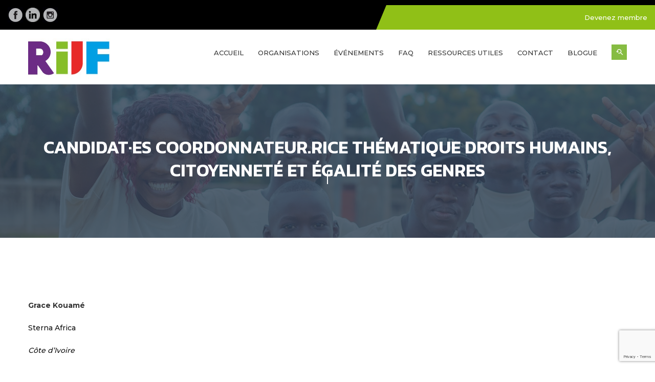

--- FILE ---
content_type: text/html; charset=UTF-8
request_url: https://www.rijfrancophonie.org/candidates-coordonnateur-rice-thematique-droits-humains-citoyennete-et-egalite-des-genres/
body_size: 11875
content:
<!DOCTYPE html>
<html lang="fr-FR">
<head>
<meta charset="UTF-8">
<meta name="viewport" content="width=device-width, initial-scale=1">
<link rel="profile" href="http://gmpg.org/xfn/11">

<script type="text/javascript" id="lpData">
/* <![CDATA[ */
var lpData = {"site_url":"https:\/\/www.rijfrancophonie.org","user_id":"0","theme":"educat-child","lp_rest_url":"https:\/\/www.rijfrancophonie.org\/wp-json\/","nonce":"4cc4b8c562","is_course_archive":"","courses_url":"https:\/\/www.rijfrancophonie.org\/courses\/","urlParams":[],"lp_version":"4.2.7.2","lp_rest_load_ajax":"https:\/\/www.rijfrancophonie.org\/wp-json\/lp\/v1\/load_content_via_ajax\/","coverImageRatio":"5.16","toast":{"gravity":"bottom","position":"center","duration":3000,"close":1,"stopOnFocus":1,"classPrefix":"lp-toast"}};
/* ]]> */
</script>
		<style id="learn-press-custom-css">
			:root {
				--lp-container-max-width: 1290px;
				--lp-cotainer-padding: 1rem;
				--lp-primary-color: #fed500;
				--lp-secondary-color: #8ebc11;
			}
		</style>
		<title>Candidat·es coordonnateur.rice thématique Droits humains, citoyenneté et égalité des genres &#8211; RIJF</title>
<meta name='robots' content='max-image-preview:large' />
<link rel='dns-prefetch' href='//js.stripe.com' />
<link rel='dns-prefetch' href='//checkout.stripe.com' />
<link rel='dns-prefetch' href='//fonts.googleapis.com' />
<link rel='preconnect' href='https://fonts.gstatic.com' crossorigin />
<link rel="alternate" type="application/rss+xml" title="RIJF &raquo; Flux" href="https://www.rijfrancophonie.org/feed/" />
<link rel="alternate" type="application/rss+xml" title="RIJF &raquo; Flux des commentaires" href="https://www.rijfrancophonie.org/comments/feed/" />
<script type="text/javascript">
/* <![CDATA[ */
window._wpemojiSettings = {"baseUrl":"https:\/\/s.w.org\/images\/core\/emoji\/14.0.0\/72x72\/","ext":".png","svgUrl":"https:\/\/s.w.org\/images\/core\/emoji\/14.0.0\/svg\/","svgExt":".svg","source":{"concatemoji":"https:\/\/www.rijfrancophonie.org\/wp-includes\/js\/wp-emoji-release.min.js?ver=6.4.7"}};
/*! This file is auto-generated */
!function(i,n){var o,s,e;function c(e){try{var t={supportTests:e,timestamp:(new Date).valueOf()};sessionStorage.setItem(o,JSON.stringify(t))}catch(e){}}function p(e,t,n){e.clearRect(0,0,e.canvas.width,e.canvas.height),e.fillText(t,0,0);var t=new Uint32Array(e.getImageData(0,0,e.canvas.width,e.canvas.height).data),r=(e.clearRect(0,0,e.canvas.width,e.canvas.height),e.fillText(n,0,0),new Uint32Array(e.getImageData(0,0,e.canvas.width,e.canvas.height).data));return t.every(function(e,t){return e===r[t]})}function u(e,t,n){switch(t){case"flag":return n(e,"\ud83c\udff3\ufe0f\u200d\u26a7\ufe0f","\ud83c\udff3\ufe0f\u200b\u26a7\ufe0f")?!1:!n(e,"\ud83c\uddfa\ud83c\uddf3","\ud83c\uddfa\u200b\ud83c\uddf3")&&!n(e,"\ud83c\udff4\udb40\udc67\udb40\udc62\udb40\udc65\udb40\udc6e\udb40\udc67\udb40\udc7f","\ud83c\udff4\u200b\udb40\udc67\u200b\udb40\udc62\u200b\udb40\udc65\u200b\udb40\udc6e\u200b\udb40\udc67\u200b\udb40\udc7f");case"emoji":return!n(e,"\ud83e\udef1\ud83c\udffb\u200d\ud83e\udef2\ud83c\udfff","\ud83e\udef1\ud83c\udffb\u200b\ud83e\udef2\ud83c\udfff")}return!1}function f(e,t,n){var r="undefined"!=typeof WorkerGlobalScope&&self instanceof WorkerGlobalScope?new OffscreenCanvas(300,150):i.createElement("canvas"),a=r.getContext("2d",{willReadFrequently:!0}),o=(a.textBaseline="top",a.font="600 32px Arial",{});return e.forEach(function(e){o[e]=t(a,e,n)}),o}function t(e){var t=i.createElement("script");t.src=e,t.defer=!0,i.head.appendChild(t)}"undefined"!=typeof Promise&&(o="wpEmojiSettingsSupports",s=["flag","emoji"],n.supports={everything:!0,everythingExceptFlag:!0},e=new Promise(function(e){i.addEventListener("DOMContentLoaded",e,{once:!0})}),new Promise(function(t){var n=function(){try{var e=JSON.parse(sessionStorage.getItem(o));if("object"==typeof e&&"number"==typeof e.timestamp&&(new Date).valueOf()<e.timestamp+604800&&"object"==typeof e.supportTests)return e.supportTests}catch(e){}return null}();if(!n){if("undefined"!=typeof Worker&&"undefined"!=typeof OffscreenCanvas&&"undefined"!=typeof URL&&URL.createObjectURL&&"undefined"!=typeof Blob)try{var e="postMessage("+f.toString()+"("+[JSON.stringify(s),u.toString(),p.toString()].join(",")+"));",r=new Blob([e],{type:"text/javascript"}),a=new Worker(URL.createObjectURL(r),{name:"wpTestEmojiSupports"});return void(a.onmessage=function(e){c(n=e.data),a.terminate(),t(n)})}catch(e){}c(n=f(s,u,p))}t(n)}).then(function(e){for(var t in e)n.supports[t]=e[t],n.supports.everything=n.supports.everything&&n.supports[t],"flag"!==t&&(n.supports.everythingExceptFlag=n.supports.everythingExceptFlag&&n.supports[t]);n.supports.everythingExceptFlag=n.supports.everythingExceptFlag&&!n.supports.flag,n.DOMReady=!1,n.readyCallback=function(){n.DOMReady=!0}}).then(function(){return e}).then(function(){var e;n.supports.everything||(n.readyCallback(),(e=n.source||{}).concatemoji?t(e.concatemoji):e.wpemoji&&e.twemoji&&(t(e.twemoji),t(e.wpemoji)))}))}((window,document),window._wpemojiSettings);
/* ]]> */
</script>
<link rel='stylesheet' id='wpapp-styles-css' href='https://www.rijfrancophonie.org/wp-content/plugins/wordpress-easy-paypal-payment-or-donation-accept-plugin/wpapp-styles.css?ver=5.1.2' type='text/css' media='all' />
<style id='wp-emoji-styles-inline-css' type='text/css'>

	img.wp-smiley, img.emoji {
		display: inline !important;
		border: none !important;
		box-shadow: none !important;
		height: 1em !important;
		width: 1em !important;
		margin: 0 0.07em !important;
		vertical-align: -0.1em !important;
		background: none !important;
		padding: 0 !important;
	}
</style>
<link rel='stylesheet' id='wp-block-library-css' href='https://www.rijfrancophonie.org/wp-includes/css/dist/block-library/style.min.css?ver=6.4.7' type='text/css' media='all' />
<style id='qsm-quiz-style-inline-css' type='text/css'>


</style>
<style id='classic-theme-styles-inline-css' type='text/css'>
/*! This file is auto-generated */
.wp-block-button__link{color:#fff;background-color:#32373c;border-radius:9999px;box-shadow:none;text-decoration:none;padding:calc(.667em + 2px) calc(1.333em + 2px);font-size:1.125em}.wp-block-file__button{background:#32373c;color:#fff;text-decoration:none}
</style>
<style id='global-styles-inline-css' type='text/css'>
body{--wp--preset--color--black: #000000;--wp--preset--color--cyan-bluish-gray: #abb8c3;--wp--preset--color--white: #ffffff;--wp--preset--color--pale-pink: #f78da7;--wp--preset--color--vivid-red: #cf2e2e;--wp--preset--color--luminous-vivid-orange: #ff6900;--wp--preset--color--luminous-vivid-amber: #fcb900;--wp--preset--color--light-green-cyan: #7bdcb5;--wp--preset--color--vivid-green-cyan: #00d084;--wp--preset--color--pale-cyan-blue: #8ed1fc;--wp--preset--color--vivid-cyan-blue: #0693e3;--wp--preset--color--vivid-purple: #9b51e0;--wp--preset--gradient--vivid-cyan-blue-to-vivid-purple: linear-gradient(135deg,rgba(6,147,227,1) 0%,rgb(155,81,224) 100%);--wp--preset--gradient--light-green-cyan-to-vivid-green-cyan: linear-gradient(135deg,rgb(122,220,180) 0%,rgb(0,208,130) 100%);--wp--preset--gradient--luminous-vivid-amber-to-luminous-vivid-orange: linear-gradient(135deg,rgba(252,185,0,1) 0%,rgba(255,105,0,1) 100%);--wp--preset--gradient--luminous-vivid-orange-to-vivid-red: linear-gradient(135deg,rgba(255,105,0,1) 0%,rgb(207,46,46) 100%);--wp--preset--gradient--very-light-gray-to-cyan-bluish-gray: linear-gradient(135deg,rgb(238,238,238) 0%,rgb(169,184,195) 100%);--wp--preset--gradient--cool-to-warm-spectrum: linear-gradient(135deg,rgb(74,234,220) 0%,rgb(151,120,209) 20%,rgb(207,42,186) 40%,rgb(238,44,130) 60%,rgb(251,105,98) 80%,rgb(254,248,76) 100%);--wp--preset--gradient--blush-light-purple: linear-gradient(135deg,rgb(255,206,236) 0%,rgb(152,150,240) 100%);--wp--preset--gradient--blush-bordeaux: linear-gradient(135deg,rgb(254,205,165) 0%,rgb(254,45,45) 50%,rgb(107,0,62) 100%);--wp--preset--gradient--luminous-dusk: linear-gradient(135deg,rgb(255,203,112) 0%,rgb(199,81,192) 50%,rgb(65,88,208) 100%);--wp--preset--gradient--pale-ocean: linear-gradient(135deg,rgb(255,245,203) 0%,rgb(182,227,212) 50%,rgb(51,167,181) 100%);--wp--preset--gradient--electric-grass: linear-gradient(135deg,rgb(202,248,128) 0%,rgb(113,206,126) 100%);--wp--preset--gradient--midnight: linear-gradient(135deg,rgb(2,3,129) 0%,rgb(40,116,252) 100%);--wp--preset--font-size--small: 13px;--wp--preset--font-size--medium: 20px;--wp--preset--font-size--large: 36px;--wp--preset--font-size--x-large: 42px;--wp--preset--spacing--20: 0.44rem;--wp--preset--spacing--30: 0.67rem;--wp--preset--spacing--40: 1rem;--wp--preset--spacing--50: 1.5rem;--wp--preset--spacing--60: 2.25rem;--wp--preset--spacing--70: 3.38rem;--wp--preset--spacing--80: 5.06rem;--wp--preset--shadow--natural: 6px 6px 9px rgba(0, 0, 0, 0.2);--wp--preset--shadow--deep: 12px 12px 50px rgba(0, 0, 0, 0.4);--wp--preset--shadow--sharp: 6px 6px 0px rgba(0, 0, 0, 0.2);--wp--preset--shadow--outlined: 6px 6px 0px -3px rgba(255, 255, 255, 1), 6px 6px rgba(0, 0, 0, 1);--wp--preset--shadow--crisp: 6px 6px 0px rgba(0, 0, 0, 1);}:where(.is-layout-flex){gap: 0.5em;}:where(.is-layout-grid){gap: 0.5em;}body .is-layout-flow > .alignleft{float: left;margin-inline-start: 0;margin-inline-end: 2em;}body .is-layout-flow > .alignright{float: right;margin-inline-start: 2em;margin-inline-end: 0;}body .is-layout-flow > .aligncenter{margin-left: auto !important;margin-right: auto !important;}body .is-layout-constrained > .alignleft{float: left;margin-inline-start: 0;margin-inline-end: 2em;}body .is-layout-constrained > .alignright{float: right;margin-inline-start: 2em;margin-inline-end: 0;}body .is-layout-constrained > .aligncenter{margin-left: auto !important;margin-right: auto !important;}body .is-layout-constrained > :where(:not(.alignleft):not(.alignright):not(.alignfull)){max-width: var(--wp--style--global--content-size);margin-left: auto !important;margin-right: auto !important;}body .is-layout-constrained > .alignwide{max-width: var(--wp--style--global--wide-size);}body .is-layout-flex{display: flex;}body .is-layout-flex{flex-wrap: wrap;align-items: center;}body .is-layout-flex > *{margin: 0;}body .is-layout-grid{display: grid;}body .is-layout-grid > *{margin: 0;}:where(.wp-block-columns.is-layout-flex){gap: 2em;}:where(.wp-block-columns.is-layout-grid){gap: 2em;}:where(.wp-block-post-template.is-layout-flex){gap: 1.25em;}:where(.wp-block-post-template.is-layout-grid){gap: 1.25em;}.has-black-color{color: var(--wp--preset--color--black) !important;}.has-cyan-bluish-gray-color{color: var(--wp--preset--color--cyan-bluish-gray) !important;}.has-white-color{color: var(--wp--preset--color--white) !important;}.has-pale-pink-color{color: var(--wp--preset--color--pale-pink) !important;}.has-vivid-red-color{color: var(--wp--preset--color--vivid-red) !important;}.has-luminous-vivid-orange-color{color: var(--wp--preset--color--luminous-vivid-orange) !important;}.has-luminous-vivid-amber-color{color: var(--wp--preset--color--luminous-vivid-amber) !important;}.has-light-green-cyan-color{color: var(--wp--preset--color--light-green-cyan) !important;}.has-vivid-green-cyan-color{color: var(--wp--preset--color--vivid-green-cyan) !important;}.has-pale-cyan-blue-color{color: var(--wp--preset--color--pale-cyan-blue) !important;}.has-vivid-cyan-blue-color{color: var(--wp--preset--color--vivid-cyan-blue) !important;}.has-vivid-purple-color{color: var(--wp--preset--color--vivid-purple) !important;}.has-black-background-color{background-color: var(--wp--preset--color--black) !important;}.has-cyan-bluish-gray-background-color{background-color: var(--wp--preset--color--cyan-bluish-gray) !important;}.has-white-background-color{background-color: var(--wp--preset--color--white) !important;}.has-pale-pink-background-color{background-color: var(--wp--preset--color--pale-pink) !important;}.has-vivid-red-background-color{background-color: var(--wp--preset--color--vivid-red) !important;}.has-luminous-vivid-orange-background-color{background-color: var(--wp--preset--color--luminous-vivid-orange) !important;}.has-luminous-vivid-amber-background-color{background-color: var(--wp--preset--color--luminous-vivid-amber) !important;}.has-light-green-cyan-background-color{background-color: var(--wp--preset--color--light-green-cyan) !important;}.has-vivid-green-cyan-background-color{background-color: var(--wp--preset--color--vivid-green-cyan) !important;}.has-pale-cyan-blue-background-color{background-color: var(--wp--preset--color--pale-cyan-blue) !important;}.has-vivid-cyan-blue-background-color{background-color: var(--wp--preset--color--vivid-cyan-blue) !important;}.has-vivid-purple-background-color{background-color: var(--wp--preset--color--vivid-purple) !important;}.has-black-border-color{border-color: var(--wp--preset--color--black) !important;}.has-cyan-bluish-gray-border-color{border-color: var(--wp--preset--color--cyan-bluish-gray) !important;}.has-white-border-color{border-color: var(--wp--preset--color--white) !important;}.has-pale-pink-border-color{border-color: var(--wp--preset--color--pale-pink) !important;}.has-vivid-red-border-color{border-color: var(--wp--preset--color--vivid-red) !important;}.has-luminous-vivid-orange-border-color{border-color: var(--wp--preset--color--luminous-vivid-orange) !important;}.has-luminous-vivid-amber-border-color{border-color: var(--wp--preset--color--luminous-vivid-amber) !important;}.has-light-green-cyan-border-color{border-color: var(--wp--preset--color--light-green-cyan) !important;}.has-vivid-green-cyan-border-color{border-color: var(--wp--preset--color--vivid-green-cyan) !important;}.has-pale-cyan-blue-border-color{border-color: var(--wp--preset--color--pale-cyan-blue) !important;}.has-vivid-cyan-blue-border-color{border-color: var(--wp--preset--color--vivid-cyan-blue) !important;}.has-vivid-purple-border-color{border-color: var(--wp--preset--color--vivid-purple) !important;}.has-vivid-cyan-blue-to-vivid-purple-gradient-background{background: var(--wp--preset--gradient--vivid-cyan-blue-to-vivid-purple) !important;}.has-light-green-cyan-to-vivid-green-cyan-gradient-background{background: var(--wp--preset--gradient--light-green-cyan-to-vivid-green-cyan) !important;}.has-luminous-vivid-amber-to-luminous-vivid-orange-gradient-background{background: var(--wp--preset--gradient--luminous-vivid-amber-to-luminous-vivid-orange) !important;}.has-luminous-vivid-orange-to-vivid-red-gradient-background{background: var(--wp--preset--gradient--luminous-vivid-orange-to-vivid-red) !important;}.has-very-light-gray-to-cyan-bluish-gray-gradient-background{background: var(--wp--preset--gradient--very-light-gray-to-cyan-bluish-gray) !important;}.has-cool-to-warm-spectrum-gradient-background{background: var(--wp--preset--gradient--cool-to-warm-spectrum) !important;}.has-blush-light-purple-gradient-background{background: var(--wp--preset--gradient--blush-light-purple) !important;}.has-blush-bordeaux-gradient-background{background: var(--wp--preset--gradient--blush-bordeaux) !important;}.has-luminous-dusk-gradient-background{background: var(--wp--preset--gradient--luminous-dusk) !important;}.has-pale-ocean-gradient-background{background: var(--wp--preset--gradient--pale-ocean) !important;}.has-electric-grass-gradient-background{background: var(--wp--preset--gradient--electric-grass) !important;}.has-midnight-gradient-background{background: var(--wp--preset--gradient--midnight) !important;}.has-small-font-size{font-size: var(--wp--preset--font-size--small) !important;}.has-medium-font-size{font-size: var(--wp--preset--font-size--medium) !important;}.has-large-font-size{font-size: var(--wp--preset--font-size--large) !important;}.has-x-large-font-size{font-size: var(--wp--preset--font-size--x-large) !important;}
.wp-block-navigation a:where(:not(.wp-element-button)){color: inherit;}
:where(.wp-block-post-template.is-layout-flex){gap: 1.25em;}:where(.wp-block-post-template.is-layout-grid){gap: 1.25em;}
:where(.wp-block-columns.is-layout-flex){gap: 2em;}:where(.wp-block-columns.is-layout-grid){gap: 2em;}
.wp-block-pullquote{font-size: 1.5em;line-height: 1.6;}
</style>
<link rel='stylesheet' id='redux-extendify-styles-css' href='https://www.rijfrancophonie.org/wp-content/plugins/redux-framework/redux-core/assets/css/extendify-utilities.css?ver=4.4.9' type='text/css' media='all' />
<link rel='stylesheet' id='contact-form-7-css' href='https://www.rijfrancophonie.org/wp-content/plugins/contact-form-7/includes/css/styles.css?ver=5.9.8' type='text/css' media='all' />
<link rel='stylesheet' id='educat-widgets-css' href='https://www.rijfrancophonie.org/wp-content/plugins/educat-core-for-elementor/assets/css/educat-widgets.css?ver=6.4.7' type='text/css' media='all' />
<link rel='stylesheet' id='freeworld-html5-map-style-css' href='https://www.rijfrancophonie.org/wp-content/plugins/interactive-world-map/static/css/map.css?ver=6.4.7' type='text/css' media='all' />
<link rel='stylesheet' id='stripe-checkout-button-css' href='https://checkout.stripe.com/v3/checkout/button.css' type='text/css' media='all' />
<link rel='stylesheet' id='simpay-public-css' href='https://www.rijfrancophonie.org/wp-content/plugins/wp-simple-pay-pro-3/includes/core/assets/css/simpay-public.min.css?ver=4.7.11' type='text/css' media='all' />
<link rel='stylesheet' id='simpay-public-pro-css' href='https://www.rijfrancophonie.org/wp-content/plugins/wp-simple-pay-pro-3/includes/pro/assets/css/simpay-public-pro.min.css?ver=4.7.11' type='text/css' media='all' />
<link rel='stylesheet' id='parent-style-css' href='https://www.rijfrancophonie.org/wp-content/themes/educat/style.css?ver=6.4.7' type='text/css' media='all' />
<link rel='stylesheet' id='educat-font-css' href='https://fonts.googleapis.com/css?family=Open+Sans%3A300%2C400%2C600%2C700%7CRaleway%3A400%2C300%2C500%2C600%2C700%2C800%7CPoppins%3A100%2C100i%2C200%2C200i%2C300%2C300i%2C400%2C400i%2C500%2C600%2C700%2C800%2C900%7CMontserrat%3A100%2C200%2C300%2C400%2C500%2C600%2C700%2C800%2C900%7CPlayfair+Display%3A400%2C700%2C900&#038;subset=latin%2Clatin-ext&#038;ver=6.4.7' type='text/css' media='all' />
<link rel='stylesheet' id='bootstrap-css' href='https://www.rijfrancophonie.org/wp-content/themes/educat/css/bootstrap.min.css?ver=6.4.7' type='text/css' media='all' />
<link rel='stylesheet' id='material-design-iconic-css' href='https://www.rijfrancophonie.org/wp-content/themes/educat/css/material-design-iconic-font.min.css?ver=6.4.7' type='text/css' media='all' />
<link rel='stylesheet' id='magnific-popup-css' href='https://www.rijfrancophonie.org/wp-content/themes/educat/css/magnific-popup.min.css?ver=2.0.5' type='text/css' media='all' />
<link rel='stylesheet' id='educat-animate-css' href='https://www.rijfrancophonie.org/wp-content/themes/educat/css/animate.min.css?ver=2.0.5' type='text/css' media='all' />
<link rel='stylesheet' id='educat-slick-css' href='https://www.rijfrancophonie.org/wp-content/themes/educat/css/slick.min.css?ver=2.0.5' type='text/css' media='all' />
<link rel='stylesheet' id='owl-carousels-css' href='https://www.rijfrancophonie.org/wp-content/themes/educat/css/owl.carousel.min.css?ver=6.4.7' type='text/css' media='all' />
<link rel='stylesheet' id='nivo-slider-css' href='https://www.rijfrancophonie.org/wp-content/themes/educat/css/nivo-slider.min.css?ver=2.0.5' type='text/css' media='all' />
<link rel='stylesheet' id='nivo-preview-css' href='https://www.rijfrancophonie.org/wp-content/themes/educat/css/nivo-preview.min.css?ver=2.0.5' type='text/css' media='all' />
<link rel='stylesheet' id='mean-menu-css' href='https://www.rijfrancophonie.org/wp-content/themes/educat/css/meanmenu.min.css?ver=6.4.7' type='text/css' media='all' />
<link rel='stylesheet' id='educat-default-style-css' href='https://www.rijfrancophonie.org/wp-content/themes/educat/css/theme-default.min.css?ver=2.0.5' type='text/css' media='all' />
<link rel='stylesheet' id='educat-blog-style-css' href='https://www.rijfrancophonie.org/wp-content/themes/educat/css/blog-post.min.css?ver=2.0.5' type='text/css' media='all' />
<link rel='stylesheet' id='educat-theme-style-css' href='https://www.rijfrancophonie.org/wp-content/themes/educat/css/theme-style.min.css?ver=2.0.5' type='text/css' media='all' />
<link rel='stylesheet' id='educat-main-style-css' href='https://www.rijfrancophonie.org/wp-content/themes/educat/css/theme-main.min.css?ver=2.0.5' type='text/css' media='all' />
<link rel='stylesheet' id='educat-style-css' href='https://www.rijfrancophonie.org/wp-content/themes/educat/style.css?ver=2.0.5' type='text/css' media='all' />
<link rel='stylesheet' id='educat-responsive-css' href='https://www.rijfrancophonie.org/wp-content/themes/educat/css/responsive.min.css?ver=2.0.5' type='text/css' media='all' />
<link rel='stylesheet' id='elementor-frontend-css' href='https://www.rijfrancophonie.org/wp-content/plugins/elementor/assets/css/frontend.min.css?ver=3.24.7' type='text/css' media='all' />
<link rel='stylesheet' id='eael-general-css' href='https://www.rijfrancophonie.org/wp-content/plugins/essential-addons-for-elementor-lite/assets/front-end/css/view/general.min.css?ver=6.0.7' type='text/css' media='all' />
<link rel="preload" as="style" href="https://fonts.googleapis.com/css?family=Kanit:100,200,300,400,500,600,700,800,900,100italic,200italic,300italic,400italic,500italic,600italic,700italic,800italic,900italic&#038;display=swap&#038;ver=1767696939" /><link rel="stylesheet" href="https://fonts.googleapis.com/css?family=Kanit:100,200,300,400,500,600,700,800,900,100italic,200italic,300italic,400italic,500italic,600italic,700italic,800italic,900italic&#038;display=swap&#038;ver=1767696939" media="print" onload="this.media='all'"><noscript><link rel="stylesheet" href="https://fonts.googleapis.com/css?family=Kanit:100,200,300,400,500,600,700,800,900,100italic,200italic,300italic,400italic,500italic,600italic,700italic,800italic,900italic&#038;display=swap&#038;ver=1767696939" /></noscript><link rel='stylesheet' id='educat-dynamic-style-css' href='https://www.rijfrancophonie.org/wp-content/themes/educat/css/dynamic-style.css?ver=6.4.7' type='text/css' media='all' />
<style id='educat-dynamic-style-inline-css' type='text/css'>

		
		
		
		

		
		
		
		
		
		
		
		
		
		
		
		

		
		
		
		
		
		
		
		.page__title__inner .page-title{
				color: #ffffff; 
			}.page__title__inner h2:after{
				Background:#ffffff;
			}

		
		
		
		
		
		
		
		

		 
		 
		 
		 
		@media (max-width: 767px) { 
			 
			 
			 
			
		}
		
		
		
		
		
		section.page__title__wrapper{
				background-image: url( https://www.rijfrancophonie.org/wp-content/uploads/2024/06/sub-head.jpg); 
			}

		section.page__title__wrapper:before{
				background-color: rgba(45,62,80,0.8); 
			}
		.footer-widget-area:before{
			background-color:rgba(66,73,188,1); 
		}

		
		
		
		
		

		
		
		

		
		
		
		
		
		

		
		
		
		.header-top:after {
			border-color: rgba(0, 0, 0, 0) rgba(144,192,23,1) rgba(144,192,23,1) rgba(0, 0, 0, 0);
		}
		.about-area:after, .newsletter-area:after {
			border-color: rgba(0, 0, 0, 0) rgba(0, 0, 0, 0) rgba(144,192,23,1) rgba(144,192,23,1) ;
		}
		

		@media (max-width: 767px) {
			.breadcrumbs_wrap{
				display: none;
			}
		}
		
		.breadcrumbs_wrap ul, .breadcrumbs_wrap ul li, .breadcrumbs_wrap ul li a{
				color:#ffffff;
			}
		
		.footer-area{
			background-color:#000000; ;
		}
		
		
</style>
<link rel='stylesheet' id='learnpress-widgets-css' href='https://www.rijfrancophonie.org/wp-content/plugins/learnpress/assets/css/widgets.min.css?ver=4.2.7.2' type='text/css' media='all' />
<script type="text/javascript" src="https://www.rijfrancophonie.org/wp-includes/js/jquery/jquery.min.js?ver=3.7.1" id="jquery-core-js"></script>
<script type="text/javascript" src="https://www.rijfrancophonie.org/wp-includes/js/jquery/jquery-migrate.min.js?ver=3.4.1" id="jquery-migrate-js"></script>
<script type="text/javascript" src="https://www.rijfrancophonie.org/wp-content/themes/educat/js/jquery.nivo.slider.pack.js?ver=3.2.0" id="nivo-slider-js"></script>
<script type="text/javascript" src="https://www.rijfrancophonie.org/wp-content/themes/educat/js/owl.carousel.min.js?ver=2.2.1" id="owl-carousels-js"></script>
<script type="text/javascript" src="https://www.rijfrancophonie.org/wp-content/plugins/learnpress/assets/js/dist/loadAJAX.min.js?ver=4.2.7.2" id="lp-load-ajax-js" async="async" data-wp-strategy="async"></script>
<link rel="https://api.w.org/" href="https://www.rijfrancophonie.org/wp-json/" /><link rel="alternate" type="application/json" href="https://www.rijfrancophonie.org/wp-json/wp/v2/pages/5111" /><link rel="EditURI" type="application/rsd+xml" title="RSD" href="https://www.rijfrancophonie.org/xmlrpc.php?rsd" />
<meta name="generator" content="WordPress 6.4.7" />
<link rel="canonical" href="https://www.rijfrancophonie.org/candidates-coordonnateur-rice-thematique-droits-humains-citoyennete-et-egalite-des-genres/" />
<link rel='shortlink' href='https://www.rijfrancophonie.org/?p=5111' />
<link rel="alternate" type="application/json+oembed" href="https://www.rijfrancophonie.org/wp-json/oembed/1.0/embed?url=https%3A%2F%2Fwww.rijfrancophonie.org%2Fcandidates-coordonnateur-rice-thematique-droits-humains-citoyennete-et-egalite-des-genres%2F" />
<link rel="alternate" type="text/xml+oembed" href="https://www.rijfrancophonie.org/wp-json/oembed/1.0/embed?url=https%3A%2F%2Fwww.rijfrancophonie.org%2Fcandidates-coordonnateur-rice-thematique-droits-humains-citoyennete-et-egalite-des-genres%2F&#038;format=xml" />
<meta name="generator" content="Redux 4.4.9" /><meta name="viewport" content="width=device-width, minimum-scale=1" />	
	<link rel="shortcut icon" href="https://www.rijfrancophonie.org/wp-content/themes/educat/favicon.ico" />
			<!-- For iPhone -->
		<link rel="apple-touch-icon-precomposed" href="https://www.rijfrancophonie.org/wp-content/themes/educat/favicon.ico">
			<!-- For iPhone 4 Retina display -->
		<link rel="apple-touch-icon" sizes="114x114" href="https://www.rijfrancophonie.org/wp-content/themes/educat/favicon.ico">
			<!-- For iPad -->
		<link rel="apple-touch-icon" sizes="72x72" href="https://www.rijfrancophonie.org/wp-content/themes/educat/favicon.ico">
			<!-- For iPad Retina display -->
		<link rel="apple-touch-icon" sizes="144x144" href="https://www.rijfrancophonie.org/wp-content/themes/educat/favicon.ico">
	<meta name="generator" content="Elementor 3.24.7; features: additional_custom_breakpoints; settings: css_print_method-external, google_font-enabled, font_display-auto">
			<style>
				.e-con.e-parent:nth-of-type(n+4):not(.e-lazyloaded):not(.e-no-lazyload),
				.e-con.e-parent:nth-of-type(n+4):not(.e-lazyloaded):not(.e-no-lazyload) * {
					background-image: none !important;
				}
				@media screen and (max-height: 1024px) {
					.e-con.e-parent:nth-of-type(n+3):not(.e-lazyloaded):not(.e-no-lazyload),
					.e-con.e-parent:nth-of-type(n+3):not(.e-lazyloaded):not(.e-no-lazyload) * {
						background-image: none !important;
					}
				}
				@media screen and (max-height: 640px) {
					.e-con.e-parent:nth-of-type(n+2):not(.e-lazyloaded):not(.e-no-lazyload),
					.e-con.e-parent:nth-of-type(n+2):not(.e-lazyloaded):not(.e-no-lazyload) * {
						background-image: none !important;
					}
				}
			</style>
			<link rel="icon" href="https://www.rijfrancophonie.org/wp-content/uploads/2023/02/cropped-favicon4-32x32.png" sizes="32x32" />
<link rel="icon" href="https://www.rijfrancophonie.org/wp-content/uploads/2023/02/cropped-favicon4-192x192.png" sizes="192x192" />
<link rel="apple-touch-icon" href="https://www.rijfrancophonie.org/wp-content/uploads/2023/02/cropped-favicon4-180x180.png" />
<meta name="msapplication-TileImage" content="https://www.rijfrancophonie.org/wp-content/uploads/2023/02/cropped-favicon4-270x270.png" />
		<style type="text/css" id="wp-custom-css">
			.slider-area:after{
	display:none;
}

.ZDNyu4OzNMR1kYcIiAJUDmYTNQmxjNjtheme--light {
    display: none !important;
}		</style>
		<style id="educat_opt-dynamic-css" title="dynamic-css" class="redux-options-output">.header-top:before, .about-area:before, .newsletter-area:before{background-color:#90c017;}.header-top-area,.header-top{background-color:#000000;}.breadcrumbs_wrap ul, .breadcrumbs_wrap ul li, .breadcrumbs_wrap ul li a{color:#ffffff;}.breadcrumbs_wrap ul li a:hover{color:#86bc42;}.newsletter-area{background-color:#000000;}h1{font-family:Kanit;text-transform:uppercase;font-weight:700;font-style:normal;}h2{font-family:Kanit;text-transform:uppercase;font-weight:600;font-style:normal;}h3{font-family:Kanit;text-transform:uppercase;font-weight:500;font-style:normal;}h4{font-family:Kanit;text-transform:uppercase;font-weight:500;font-style:normal;}h5{font-family:Kanit;text-transform:uppercase;font-weight:400;font-style:normal;}</style>
</head>

<body class="page-template-default page page-id-5111 group-blog wide-layout-active header-default-style-one elementor-default elementor-kit-9">

	<div id="page" class="site site-wrapper wide-layout">
		<div id="educat">
			<div class="header-top-area header-top ">
	<div class="container-fluid">
		<div class="row">
			<div class="col-lg-7 col-md-6 d-none d-md-block top-bar-left-content">
											
					<div class="top-bar-left-content">
						<span>
							<a href="https://www.facebook.com/RIJFrancophonie"><img src="/wp-content/uploads/2023/02/fb-top2.jpg" alt="" /></a>
<a href="https://www.linkedin.com/company/r%C3%A9seau-international-de-la-jeunesse-de-la-francophonie-rijf/?originalSubdomain=fr"><img src="https://www.rijfrancophonie.org/wp-content/uploads/2025/02/linkedin-top2-1.jpg" alt="" /></a>
<a href="https://www.instagram.com/rijfrancophonie/"><img src="/wp-content/uploads/2023/02/in-top2.jpg" alt="" />
</a>						</span>
					</div>								
								</div> 
			<div class="col-lg-5 col-md-6 col-12">
											
					<div class="top-bar-left-content header-top-right text-right">
						<p>
							<a href="/inscription-2/">Devenez membre</a>							</p>
					</div>								
								</div>
		</div>
	</div>
</div>
<header  class="header-default main-header clearfix ">
	
	<div class="header-logo-menu  header-sticky">
        <div class="container">
            <div class="row">
                <div class="col-lg-3 col-6">
                    <div class="logo">
                    	                        <!-- Start Logo Wrapper  -->
						<div class="site-title">
							
															<a href="https://www.rijfrancophonie.org/" title="RIJF" rel="home" >

																			
										<img src="https://www.rijfrancophonie.org/wp-content/uploads/2023/02/logo8.jpg" data-at2x="https://www.rijfrancophonie.org/wp-content/uploads/2023/02/logo8.jpg" alt="RIJF">

									
								</a>
							
						</div>
						<!-- End Logo Wrapper -->
                    </div>
                </div>
                <div class="col-lg-9 col-6">
                    <div class="mainmenu-area">
                        <div class="mainmenu">
                            <nav>
								<ul id="menu-main-menu" class="menu"><li id="menu-item-3656" class="menu-item menu-item-type-post_type menu-item-object-page menu-item-home menu-item-3656"><a href="https://www.rijfrancophonie.org/">Accueil</a></li>
<li id="menu-item-4290" class="menu-item menu-item-type-custom menu-item-object-custom menu-item-has-children menu-item-4290"><a href="/">Organisations</a>
<ul class="sub-menu">
	<li id="menu-item-5472" class="menu-item menu-item-type-post_type menu-item-object-page menu-item-5472"><a href="https://www.rijfrancophonie.org/organigramme-du-rijf/">Organigramme du RIJF</a></li>
	<li id="menu-item-2442" class="menu-item menu-item-type-post_type menu-item-object-page menu-item-2442"><a href="https://www.rijfrancophonie.org/afrique/">Afrique</a></li>
	<li id="menu-item-2441" class="menu-item menu-item-type-post_type menu-item-object-page menu-item-2441"><a href="https://www.rijfrancophonie.org/ameriques-2/">Amériques</a></li>
	<li id="menu-item-2440" class="menu-item menu-item-type-post_type menu-item-object-page menu-item-2440"><a href="https://www.rijfrancophonie.org/asie-oceanie/">Asie &#038; Océanie</a></li>
	<li id="menu-item-2443" class="menu-item menu-item-type-post_type menu-item-object-page menu-item-2443"><a href="https://www.rijfrancophonie.org/europe/">Europe</a></li>
</ul>
</li>
<li id="menu-item-1434" class="menu-item menu-item-type-post_type menu-item-object-page menu-item-1434"><a href="https://www.rijfrancophonie.org/evenements-en-ligne/">Événements</a></li>
<li id="menu-item-5434" class="menu-item menu-item-type-post_type menu-item-object-page menu-item-5434"><a href="https://www.rijfrancophonie.org/faq-3/">FAQ</a></li>
<li id="menu-item-5250" class="menu-item menu-item-type-post_type menu-item-object-page menu-item-5250"><a href="https://www.rijfrancophonie.org/faq-4/">Ressources utiles</a></li>
<li id="menu-item-453" class="menu-item menu-item-type-post_type menu-item-object-page menu-item-453"><a href="https://www.rijfrancophonie.org/contact/">Contact</a></li>
<li id="menu-item-5617" class="menu-item menu-item-type-post_type menu-item-object-page menu-item-5617"><a href="https://www.rijfrancophonie.org/blogue/">Blogue</a></li>
</ul>							</nav>
                        </div>
                        <ul class="header-search">
                            <li class="search-menu">
                                <i id="toggle-search" class="zmdi zmdi-search-for"></i>
                            </li>
                        </ul>
                        <!--Search Form-->
                        <div class="search-form-area">
                            <div class="search-form">
                                <form id="search-form" action="https://www.rijfrancophonie.org/" method="GET">
                                    <input type="search" placeholder="Search here..." name="s" />
                                    <button type="submit">
                                        <span><i class="fa fa-search"></i></span>
                                    </button>
                                </form>                                
                            </div>
                        </div>
                        <!--End of Search Form-->
                    </div> 
                </div>
            </div>
        </div>
    </div>
	<div class="mobile-menu"></div>

</header>


	
<section class="page__title__wrapper text-center default-height">
	<div class="container">
		<div class="row">
			<div class="col-md-12">
				<div class="page__title__inner">
					 <!-- Start Enable Title -->
													<h2 class="page-title">  Candidat·es coordonnateur.rice thématique Droits humains, citoyenneté et égalité des genres</h2>
												 <!-- End Enable Title -->
					 <!-- End Enable Sub Title -->

									</div>
			
			</div>
		</div>
	</div>
</section>

		<div id="content" class="site-content">	
<div class="page-wrapper clear">
	<div class="container">
		<div class="row">
			<div class="col-md-12">
				
<article id="post-5111" class="post-5111 page type-page status-publish hentry">

	<div class="entry-content">
		
<div class="wp-block-columns is-layout-flex wp-container-core-columns-layout-1 wp-block-columns-is-layout-flex">
<div class="wp-block-column is-layout-flow wp-block-column-is-layout-flow">
<p><strong>Grace Kouamé</strong></p>



<p>Sterna Africa</p>



<p><em>Côte d&#8217;Ivoire</em></p>



<p><a href="https://www.rijfrancophonie.org/wp-content/uploads/2024/02/LM-Kouame-Grace-Naomi_Coordonnateur.rice-Droits-humains-citoyennete-et-egalite-des-genres.pdf" data-type="attachment" data-id="5115">Lettre de motivation</a></p>



<p><a href="https://www.rijfrancophonie.org/wp-content/uploads/2024/02/CV-ACTUALISE-.pdf" data-type="attachment" data-id="5114">Curriculum vitae (CV)</a></p>



<p><a href="https://www.rijfrancophonie.org/wp-content/uploads/2024/02/recommandation-Sterna.pdf" data-type="attachment" data-id="5113">Lettre d&#8217;appui de Sterna Africa</a></p>



<p><a href="https://www.rijfrancophonie.org/wp-content/uploads/2024/02/Recommandation-Reseau-Zoodoo.pdf">Lettre d&#8217;appui organisation externe 1</a></p>



<p><a href="https://www.rijfrancophonie.org/wp-content/uploads/2024/02/RECOMMANDATION-ES-1-signed.pdf">Lettre d&#8217;appui organisation externe 2</a></p>
</div>
</div>
	</div><!-- .entry-content -->

	</article><!-- #post-## -->			</div>
		</div>
	</div><!-- #primary -->
</div><!-- #primary -->

	</div><!-- #content -->

	
<footer class="default-footer-wrapper">

		<!--Footer Widget Area Start-->
	
	<div class="footer-area">
        <div class="container">
            <div class="row">
                <div class="col-md-12 col-sm-12 text-center">
                	<div class="copyright-text">
	                    Copyright © 2026 RIJF. Tous droits réservés. Conception <a style="color: blue" href="https://www.conceptiondesiteinternet.com/" target="_blank" rel="noopener">NetWeb Experts</a>					</div>
				</div>
				            </div>
        </div>
    </div>

</footer><div id="back-to-top"><i class="fas fa-angle-up"></i></div> 
</div><!-- #page -->
</div>

			<script type='text/javascript'>
				const lazyloadRunObserver = () => {
					const lazyloadBackgrounds = document.querySelectorAll( `.e-con.e-parent:not(.e-lazyloaded)` );
					const lazyloadBackgroundObserver = new IntersectionObserver( ( entries ) => {
						entries.forEach( ( entry ) => {
							if ( entry.isIntersecting ) {
								let lazyloadBackground = entry.target;
								if( lazyloadBackground ) {
									lazyloadBackground.classList.add( 'e-lazyloaded' );
								}
								lazyloadBackgroundObserver.unobserve( entry.target );
							}
						});
					}, { rootMargin: '200px 0px 200px 0px' } );
					lazyloadBackgrounds.forEach( ( lazyloadBackground ) => {
						lazyloadBackgroundObserver.observe( lazyloadBackground );
					} );
				};
				const events = [
					'DOMContentLoaded',
					'elementor/lazyload/observe',
				];
				events.forEach( ( event ) => {
					document.addEventListener( event, lazyloadRunObserver );
				} );
			</script>
			<style id='core-block-supports-inline-css' type='text/css'>
.wp-container-core-columns-layout-1.wp-container-core-columns-layout-1{flex-wrap:nowrap;}
</style>
<script type="text/javascript" src="https://www.rijfrancophonie.org/wp-includes/js/dist/vendor/wp-polyfill-inert.min.js?ver=3.1.2" id="wp-polyfill-inert-js"></script>
<script type="text/javascript" src="https://www.rijfrancophonie.org/wp-includes/js/dist/vendor/regenerator-runtime.min.js?ver=0.14.0" id="regenerator-runtime-js"></script>
<script type="text/javascript" src="https://www.rijfrancophonie.org/wp-includes/js/dist/vendor/wp-polyfill.min.js?ver=3.15.0" id="wp-polyfill-js"></script>
<script type="text/javascript" src="https://www.rijfrancophonie.org/wp-includes/js/dist/hooks.min.js?ver=c6aec9a8d4e5a5d543a1" id="wp-hooks-js"></script>
<script type="text/javascript" src="https://www.rijfrancophonie.org/wp-includes/js/dist/i18n.min.js?ver=7701b0c3857f914212ef" id="wp-i18n-js"></script>
<script type="text/javascript" id="wp-i18n-js-after">
/* <![CDATA[ */
wp.i18n.setLocaleData( { 'text direction\u0004ltr': [ 'ltr' ] } );
/* ]]> */
</script>
<script type="text/javascript" src="https://www.rijfrancophonie.org/wp-content/plugins/contact-form-7/includes/swv/js/index.js?ver=5.9.8" id="swv-js"></script>
<script type="text/javascript" id="contact-form-7-js-extra">
/* <![CDATA[ */
var wpcf7 = {"api":{"root":"https:\/\/www.rijfrancophonie.org\/wp-json\/","namespace":"contact-form-7\/v1"}};
/* ]]> */
</script>
<script type="text/javascript" id="contact-form-7-js-translations">
/* <![CDATA[ */
( function( domain, translations ) {
	var localeData = translations.locale_data[ domain ] || translations.locale_data.messages;
	localeData[""].domain = domain;
	wp.i18n.setLocaleData( localeData, domain );
} )( "contact-form-7", {"translation-revision-date":"2024-10-17 17:27:10+0000","generator":"GlotPress\/4.0.1","domain":"messages","locale_data":{"messages":{"":{"domain":"messages","plural-forms":"nplurals=2; plural=n > 1;","lang":"fr"},"This contact form is placed in the wrong place.":["Ce formulaire de contact est plac\u00e9 dans un mauvais endroit."],"Error:":["Erreur\u00a0:"]}},"comment":{"reference":"includes\/js\/index.js"}} );
/* ]]> */
</script>
<script type="text/javascript" src="https://www.rijfrancophonie.org/wp-content/plugins/contact-form-7/includes/js/index.js?ver=5.9.8" id="contact-form-7-js"></script>
<script type="text/javascript" src="https://www.rijfrancophonie.org/wp-content/plugins/educat-core-for-elementor/assets/js/educat-jquery-widgets-active.js?ver=6.4.7" id="educat-jquery-widgets-active-js"></script>
<script type="text/javascript" src="https://www.rijfrancophonie.org/wp-content/plugins/educat-core-for-elementor/assets/js/slick.min.js?ver=6.4.7" id="educat-core-slick-js"></script>
<script type="text/javascript" src="https://www.rijfrancophonie.org/wp-content/plugins/educat-core-for-elementor/assets/js/jquery.counterup.js?ver=6.4.7" id="educat-counterup-js"></script>
<script type="text/javascript" id="force-refresh-js-js-extra">
/* <![CDATA[ */
var forceRefreshLocalizedData = {"apiEndpoint":"https:\/\/www.rijfrancophonie.org\/wp-json\/force-refresh\/v1\/current-version","postId":"5111","isDebugActive":"","refreshInterval":"120"};
/* ]]> */
</script>
<script type="text/javascript" src="https://www.rijfrancophonie.org/wp-content/plugins/force-refresh/dist/js/force-refresh.js?ver=1745514114" id="force-refresh-js-js"></script>
<script type="text/javascript" src="https://js.stripe.com/v3/" id="sandhills-stripe-js-v3-js"></script>
<script type="text/javascript" src="https://www.rijfrancophonie.org/wp-content/plugins/wp-simple-pay-pro-3/includes/core/assets/js/vendor/accounting.min.js?ver=4.7.11" id="simpay-accounting-js"></script>
<script type="text/javascript" src="https://www.rijfrancophonie.org/wp-includes/js/dist/dom-ready.min.js?ver=392bdd43726760d1f3ca" id="wp-dom-ready-js"></script>
<script type="text/javascript" id="wp-a11y-js-translations">
/* <![CDATA[ */
( function( domain, translations ) {
	var localeData = translations.locale_data[ domain ] || translations.locale_data.messages;
	localeData[""].domain = domain;
	wp.i18n.setLocaleData( localeData, domain );
} )( "default", {"translation-revision-date":"2025-10-01 05:31:56+0000","generator":"GlotPress\/4.0.1","domain":"messages","locale_data":{"messages":{"":{"domain":"messages","plural-forms":"nplurals=2; plural=n > 1;","lang":"fr"},"Notifications":["Notifications"]}},"comment":{"reference":"wp-includes\/js\/dist\/a11y.js"}} );
/* ]]> */
</script>
<script type="text/javascript" src="https://www.rijfrancophonie.org/wp-includes/js/dist/a11y.min.js?ver=7032343a947cfccf5608" id="wp-a11y-js"></script>
<script type="text/javascript" src="https://www.rijfrancophonie.org/wp-includes/js/dist/url.min.js?ver=b4979979018b684be209" id="wp-url-js"></script>
<script type="text/javascript" id="wp-api-fetch-js-translations">
/* <![CDATA[ */
( function( domain, translations ) {
	var localeData = translations.locale_data[ domain ] || translations.locale_data.messages;
	localeData[""].domain = domain;
	wp.i18n.setLocaleData( localeData, domain );
} )( "default", {"translation-revision-date":"2025-10-01 05:31:56+0000","generator":"GlotPress\/4.0.1","domain":"messages","locale_data":{"messages":{"":{"domain":"messages","plural-forms":"nplurals=2; plural=n > 1;","lang":"fr"},"You are probably offline.":["Vous \u00eates probablement hors ligne."],"Media upload failed. If this is a photo or a large image, please scale it down and try again.":["Le t\u00e9l\u00e9versement du m\u00e9dia a \u00e9chou\u00e9. S\u2019il s\u2019agit d\u2019une photo ou d\u2019une grande image, veuillez la redimensionner puis r\u00e9essayer."],"An unknown error occurred.":["Une erreur inconnue est survenue."],"The response is not a valid JSON response.":["La r\u00e9ponse n\u2019est pas une r\u00e9ponse JSON valide."]}},"comment":{"reference":"wp-includes\/js\/dist\/api-fetch.js"}} );
/* ]]> */
</script>
<script type="text/javascript" src="https://www.rijfrancophonie.org/wp-includes/js/dist/api-fetch.min.js?ver=0fa4dabf8bf2c7adf21a" id="wp-api-fetch-js"></script>
<script type="text/javascript" id="wp-api-fetch-js-after">
/* <![CDATA[ */
wp.apiFetch.use( wp.apiFetch.createRootURLMiddleware( "https://www.rijfrancophonie.org/wp-json/" ) );
wp.apiFetch.nonceMiddleware = wp.apiFetch.createNonceMiddleware( "4cc4b8c562" );
wp.apiFetch.use( wp.apiFetch.nonceMiddleware );
wp.apiFetch.use( wp.apiFetch.mediaUploadMiddleware );
wp.apiFetch.nonceEndpoint = "https://www.rijfrancophonie.org/wp-admin/admin-ajax.php?action=rest-nonce";
/* ]]> */
</script>
<script type="text/javascript" id="simpay-public-js-extra">
/* <![CDATA[ */
var simplePayForms = [];
var simplePayForms = [];
/* ]]> */
</script>
<script type="text/javascript" src="https://www.rijfrancophonie.org/wp-content/plugins/wp-simple-pay-pro-3/includes/pro/assets/js/simpay-public-pro-upe.min.js?ver=4.7.11" id="simpay-public-js"></script>
<script type="text/javascript" src="https://www.rijfrancophonie.org/wp-content/themes/educat/js/popper.min.js?ver=1.0.0" id="popper-js"></script>
<script type="text/javascript" src="https://www.rijfrancophonie.org/wp-content/themes/educat/js/bootstrap.min.js?ver=4.0.0" id="bootstrap-js"></script>
<script type="text/javascript" src="https://www.rijfrancophonie.org/wp-content/themes/educat/js/waypoints.js?ver=4.0.1" id="waypoints-js"></script>
<script type="text/javascript" src="https://www.rijfrancophonie.org/wp-content/themes/educat/js/jquery.counterup.js?ver=2.1.0" id="counterup-js"></script>
<script type="text/javascript" src="https://www.rijfrancophonie.org/wp-includes/js/imagesloaded.min.js?ver=5.0.0" id="imagesloaded-js"></script>
<script type="text/javascript" src="https://www.rijfrancophonie.org/wp-includes/js/masonry.min.js?ver=4.2.2" id="masonry-js"></script>
<script type="text/javascript" src="https://www.rijfrancophonie.org/wp-content/themes/educat/js/isotope.pkgd.min.js?ver=3.0.3" id="isotope-js"></script>
<script type="text/javascript" src="https://www.rijfrancophonie.org/wp-content/themes/educat/js/jquery.magnific-popup.min.js?ver=1.1.0" id="magnific-popup-js"></script>
<script type="text/javascript" src="https://www.rijfrancophonie.org/wp-content/themes/educat/js/slick.min.js?ver=1.6.0" id="slick-js"></script>
<script type="text/javascript" src="https://www.rijfrancophonie.org/wp-content/themes/educat/js/wow-min.js?ver=1.1.2" id="wow-js"></script>
<script type="text/javascript" src="https://www.rijfrancophonie.org/wp-content/themes/educat/js/navigation.js?ver=6.4.7" id="educat-navigation-js"></script>
<script type="text/javascript" src="https://www.rijfrancophonie.org/wp-content/themes/educat/js/skip-link-focus-fix.js?ver=6.4.7" id="skip-link-focus-fix-js"></script>
<script type="text/javascript" src="https://www.rijfrancophonie.org/wp-content/themes/educat/js/jquery.meanmenu.min.js?ver=6.4.7" id="mean-menu-js"></script>
<script type="text/javascript" src="https://www.rijfrancophonie.org/wp-content/themes/educat/js/retina.min.js?ver=1.3.0" id="retina-js"></script>
<script type="text/javascript" src="https://www.rijfrancophonie.org/wp-content/themes/educat/js/jquery.onepage.nav.js?ver=6.4.7" id="onepage-nav-js"></script>
<script type="text/javascript" id="educat-main-js-extra">
/* <![CDATA[ */
var mobile_menu_data = {"menu_width":"991"};
/* ]]> */
</script>
<script type="text/javascript" src="https://www.rijfrancophonie.org/wp-content/themes/educat/js/main.js?ver=1.0.0" id="educat-main-js"></script>
<script type="text/javascript" src="https://www.google.com/recaptcha/api.js?render=6LfYVuopAAAAADqmAn2oyoXvZ7QY4ADDvuYCsjIl&amp;ver=3.0" id="google-recaptcha-js"></script>
<script type="text/javascript" id="wpcf7-recaptcha-js-extra">
/* <![CDATA[ */
var wpcf7_recaptcha = {"sitekey":"6LfYVuopAAAAADqmAn2oyoXvZ7QY4ADDvuYCsjIl","actions":{"homepage":"homepage","contactform":"contactform"}};
/* ]]> */
</script>
<script type="text/javascript" src="https://www.rijfrancophonie.org/wp-content/plugins/contact-form-7/modules/recaptcha/index.js?ver=5.9.8" id="wpcf7-recaptcha-js"></script>
<script type="text/javascript" id="eael-general-js-extra">
/* <![CDATA[ */
var localize = {"ajaxurl":"https:\/\/www.rijfrancophonie.org\/wp-admin\/admin-ajax.php","nonce":"d80e0796e7","i18n":{"added":"Added ","compare":"Compare","loading":"Loading..."},"eael_translate_text":{"required_text":"is a required field","invalid_text":"Invalid","billing_text":"Billing","shipping_text":"Shipping","fg_mfp_counter_text":"of"},"page_permalink":"https:\/\/www.rijfrancophonie.org\/candidates-coordonnateur-rice-thematique-droits-humains-citoyennete-et-egalite-des-genres\/","cart_redirectition":"no","cart_page_url":"","el_breakpoints":{"mobile":{"label":"Portrait mobile","value":767,"default_value":767,"direction":"max","is_enabled":true},"mobile_extra":{"label":"Mobile Paysage","value":880,"default_value":880,"direction":"max","is_enabled":false},"tablet":{"label":"Tablette en mode portrait","value":1024,"default_value":1024,"direction":"max","is_enabled":true},"tablet_extra":{"label":"Tablette en mode paysage","value":1200,"default_value":1200,"direction":"max","is_enabled":false},"laptop":{"label":"Portable","value":1366,"default_value":1366,"direction":"max","is_enabled":false},"widescreen":{"label":"\u00c9cran large","value":2400,"default_value":2400,"direction":"min","is_enabled":false}},"ParticleThemesData":{"default":"{\"particles\":{\"number\":{\"value\":160,\"density\":{\"enable\":true,\"value_area\":800}},\"color\":{\"value\":\"#ffffff\"},\"shape\":{\"type\":\"circle\",\"stroke\":{\"width\":0,\"color\":\"#000000\"},\"polygon\":{\"nb_sides\":5},\"image\":{\"src\":\"img\/github.svg\",\"width\":100,\"height\":100}},\"opacity\":{\"value\":0.5,\"random\":false,\"anim\":{\"enable\":false,\"speed\":1,\"opacity_min\":0.1,\"sync\":false}},\"size\":{\"value\":3,\"random\":true,\"anim\":{\"enable\":false,\"speed\":40,\"size_min\":0.1,\"sync\":false}},\"line_linked\":{\"enable\":true,\"distance\":150,\"color\":\"#ffffff\",\"opacity\":0.4,\"width\":1},\"move\":{\"enable\":true,\"speed\":6,\"direction\":\"none\",\"random\":false,\"straight\":false,\"out_mode\":\"out\",\"bounce\":false,\"attract\":{\"enable\":false,\"rotateX\":600,\"rotateY\":1200}}},\"interactivity\":{\"detect_on\":\"canvas\",\"events\":{\"onhover\":{\"enable\":true,\"mode\":\"repulse\"},\"onclick\":{\"enable\":true,\"mode\":\"push\"},\"resize\":true},\"modes\":{\"grab\":{\"distance\":400,\"line_linked\":{\"opacity\":1}},\"bubble\":{\"distance\":400,\"size\":40,\"duration\":2,\"opacity\":8,\"speed\":3},\"repulse\":{\"distance\":200,\"duration\":0.4},\"push\":{\"particles_nb\":4},\"remove\":{\"particles_nb\":2}}},\"retina_detect\":true}","nasa":"{\"particles\":{\"number\":{\"value\":250,\"density\":{\"enable\":true,\"value_area\":800}},\"color\":{\"value\":\"#ffffff\"},\"shape\":{\"type\":\"circle\",\"stroke\":{\"width\":0,\"color\":\"#000000\"},\"polygon\":{\"nb_sides\":5},\"image\":{\"src\":\"img\/github.svg\",\"width\":100,\"height\":100}},\"opacity\":{\"value\":1,\"random\":true,\"anim\":{\"enable\":true,\"speed\":1,\"opacity_min\":0,\"sync\":false}},\"size\":{\"value\":3,\"random\":true,\"anim\":{\"enable\":false,\"speed\":4,\"size_min\":0.3,\"sync\":false}},\"line_linked\":{\"enable\":false,\"distance\":150,\"color\":\"#ffffff\",\"opacity\":0.4,\"width\":1},\"move\":{\"enable\":true,\"speed\":1,\"direction\":\"none\",\"random\":true,\"straight\":false,\"out_mode\":\"out\",\"bounce\":false,\"attract\":{\"enable\":false,\"rotateX\":600,\"rotateY\":600}}},\"interactivity\":{\"detect_on\":\"canvas\",\"events\":{\"onhover\":{\"enable\":true,\"mode\":\"bubble\"},\"onclick\":{\"enable\":true,\"mode\":\"repulse\"},\"resize\":true},\"modes\":{\"grab\":{\"distance\":400,\"line_linked\":{\"opacity\":1}},\"bubble\":{\"distance\":250,\"size\":0,\"duration\":2,\"opacity\":0,\"speed\":3},\"repulse\":{\"distance\":400,\"duration\":0.4},\"push\":{\"particles_nb\":4},\"remove\":{\"particles_nb\":2}}},\"retina_detect\":true}","bubble":"{\"particles\":{\"number\":{\"value\":15,\"density\":{\"enable\":true,\"value_area\":800}},\"color\":{\"value\":\"#1b1e34\"},\"shape\":{\"type\":\"polygon\",\"stroke\":{\"width\":0,\"color\":\"#000\"},\"polygon\":{\"nb_sides\":6},\"image\":{\"src\":\"img\/github.svg\",\"width\":100,\"height\":100}},\"opacity\":{\"value\":0.3,\"random\":true,\"anim\":{\"enable\":false,\"speed\":1,\"opacity_min\":0.1,\"sync\":false}},\"size\":{\"value\":50,\"random\":false,\"anim\":{\"enable\":true,\"speed\":10,\"size_min\":40,\"sync\":false}},\"line_linked\":{\"enable\":false,\"distance\":200,\"color\":\"#ffffff\",\"opacity\":1,\"width\":2},\"move\":{\"enable\":true,\"speed\":8,\"direction\":\"none\",\"random\":false,\"straight\":false,\"out_mode\":\"out\",\"bounce\":false,\"attract\":{\"enable\":false,\"rotateX\":600,\"rotateY\":1200}}},\"interactivity\":{\"detect_on\":\"canvas\",\"events\":{\"onhover\":{\"enable\":false,\"mode\":\"grab\"},\"onclick\":{\"enable\":false,\"mode\":\"push\"},\"resize\":true},\"modes\":{\"grab\":{\"distance\":400,\"line_linked\":{\"opacity\":1}},\"bubble\":{\"distance\":400,\"size\":40,\"duration\":2,\"opacity\":8,\"speed\":3},\"repulse\":{\"distance\":200,\"duration\":0.4},\"push\":{\"particles_nb\":4},\"remove\":{\"particles_nb\":2}}},\"retina_detect\":true}","snow":"{\"particles\":{\"number\":{\"value\":450,\"density\":{\"enable\":true,\"value_area\":800}},\"color\":{\"value\":\"#fff\"},\"shape\":{\"type\":\"circle\",\"stroke\":{\"width\":0,\"color\":\"#000000\"},\"polygon\":{\"nb_sides\":5},\"image\":{\"src\":\"img\/github.svg\",\"width\":100,\"height\":100}},\"opacity\":{\"value\":0.5,\"random\":true,\"anim\":{\"enable\":false,\"speed\":1,\"opacity_min\":0.1,\"sync\":false}},\"size\":{\"value\":5,\"random\":true,\"anim\":{\"enable\":false,\"speed\":40,\"size_min\":0.1,\"sync\":false}},\"line_linked\":{\"enable\":false,\"distance\":500,\"color\":\"#ffffff\",\"opacity\":0.4,\"width\":2},\"move\":{\"enable\":true,\"speed\":6,\"direction\":\"bottom\",\"random\":false,\"straight\":false,\"out_mode\":\"out\",\"bounce\":false,\"attract\":{\"enable\":false,\"rotateX\":600,\"rotateY\":1200}}},\"interactivity\":{\"detect_on\":\"canvas\",\"events\":{\"onhover\":{\"enable\":true,\"mode\":\"bubble\"},\"onclick\":{\"enable\":true,\"mode\":\"repulse\"},\"resize\":true},\"modes\":{\"grab\":{\"distance\":400,\"line_linked\":{\"opacity\":0.5}},\"bubble\":{\"distance\":400,\"size\":4,\"duration\":0.3,\"opacity\":1,\"speed\":3},\"repulse\":{\"distance\":200,\"duration\":0.4},\"push\":{\"particles_nb\":4},\"remove\":{\"particles_nb\":2}}},\"retina_detect\":true}","nyan_cat":"{\"particles\":{\"number\":{\"value\":150,\"density\":{\"enable\":false,\"value_area\":800}},\"color\":{\"value\":\"#ffffff\"},\"shape\":{\"type\":\"star\",\"stroke\":{\"width\":0,\"color\":\"#000000\"},\"polygon\":{\"nb_sides\":5},\"image\":{\"src\":\"http:\/\/wiki.lexisnexis.com\/academic\/images\/f\/fb\/Itunes_podcast_icon_300.jpg\",\"width\":100,\"height\":100}},\"opacity\":{\"value\":0.5,\"random\":false,\"anim\":{\"enable\":false,\"speed\":1,\"opacity_min\":0.1,\"sync\":false}},\"size\":{\"value\":4,\"random\":true,\"anim\":{\"enable\":false,\"speed\":40,\"size_min\":0.1,\"sync\":false}},\"line_linked\":{\"enable\":false,\"distance\":150,\"color\":\"#ffffff\",\"opacity\":0.4,\"width\":1},\"move\":{\"enable\":true,\"speed\":14,\"direction\":\"left\",\"random\":false,\"straight\":true,\"out_mode\":\"out\",\"bounce\":false,\"attract\":{\"enable\":false,\"rotateX\":600,\"rotateY\":1200}}},\"interactivity\":{\"detect_on\":\"canvas\",\"events\":{\"onhover\":{\"enable\":false,\"mode\":\"grab\"},\"onclick\":{\"enable\":true,\"mode\":\"repulse\"},\"resize\":true},\"modes\":{\"grab\":{\"distance\":200,\"line_linked\":{\"opacity\":1}},\"bubble\":{\"distance\":400,\"size\":40,\"duration\":2,\"opacity\":8,\"speed\":3},\"repulse\":{\"distance\":200,\"duration\":0.4},\"push\":{\"particles_nb\":4},\"remove\":{\"particles_nb\":2}}},\"retina_detect\":true}"},"eael_login_nonce":"38c94e753a","eael_register_nonce":"2218aaff71","eael_lostpassword_nonce":"3c97eb2c77","eael_resetpassword_nonce":"4f81525d09"};
/* ]]> */
</script>
<script type="text/javascript" src="https://www.rijfrancophonie.org/wp-content/plugins/essential-addons-for-elementor-lite/assets/front-end/js/view/general.min.js?ver=6.0.7" id="eael-general-js"></script>

</body>
</html>

--- FILE ---
content_type: text/html; charset=utf-8
request_url: https://www.google.com/recaptcha/api2/anchor?ar=1&k=6LfYVuopAAAAADqmAn2oyoXvZ7QY4ADDvuYCsjIl&co=aHR0cHM6Ly93d3cucmlqZnJhbmNvcGhvbmllLm9yZzo0NDM.&hl=en&v=PoyoqOPhxBO7pBk68S4YbpHZ&size=invisible&anchor-ms=20000&execute-ms=30000&cb=r248qbd9lk0q
body_size: 48722
content:
<!DOCTYPE HTML><html dir="ltr" lang="en"><head><meta http-equiv="Content-Type" content="text/html; charset=UTF-8">
<meta http-equiv="X-UA-Compatible" content="IE=edge">
<title>reCAPTCHA</title>
<style type="text/css">
/* cyrillic-ext */
@font-face {
  font-family: 'Roboto';
  font-style: normal;
  font-weight: 400;
  font-stretch: 100%;
  src: url(//fonts.gstatic.com/s/roboto/v48/KFO7CnqEu92Fr1ME7kSn66aGLdTylUAMa3GUBHMdazTgWw.woff2) format('woff2');
  unicode-range: U+0460-052F, U+1C80-1C8A, U+20B4, U+2DE0-2DFF, U+A640-A69F, U+FE2E-FE2F;
}
/* cyrillic */
@font-face {
  font-family: 'Roboto';
  font-style: normal;
  font-weight: 400;
  font-stretch: 100%;
  src: url(//fonts.gstatic.com/s/roboto/v48/KFO7CnqEu92Fr1ME7kSn66aGLdTylUAMa3iUBHMdazTgWw.woff2) format('woff2');
  unicode-range: U+0301, U+0400-045F, U+0490-0491, U+04B0-04B1, U+2116;
}
/* greek-ext */
@font-face {
  font-family: 'Roboto';
  font-style: normal;
  font-weight: 400;
  font-stretch: 100%;
  src: url(//fonts.gstatic.com/s/roboto/v48/KFO7CnqEu92Fr1ME7kSn66aGLdTylUAMa3CUBHMdazTgWw.woff2) format('woff2');
  unicode-range: U+1F00-1FFF;
}
/* greek */
@font-face {
  font-family: 'Roboto';
  font-style: normal;
  font-weight: 400;
  font-stretch: 100%;
  src: url(//fonts.gstatic.com/s/roboto/v48/KFO7CnqEu92Fr1ME7kSn66aGLdTylUAMa3-UBHMdazTgWw.woff2) format('woff2');
  unicode-range: U+0370-0377, U+037A-037F, U+0384-038A, U+038C, U+038E-03A1, U+03A3-03FF;
}
/* math */
@font-face {
  font-family: 'Roboto';
  font-style: normal;
  font-weight: 400;
  font-stretch: 100%;
  src: url(//fonts.gstatic.com/s/roboto/v48/KFO7CnqEu92Fr1ME7kSn66aGLdTylUAMawCUBHMdazTgWw.woff2) format('woff2');
  unicode-range: U+0302-0303, U+0305, U+0307-0308, U+0310, U+0312, U+0315, U+031A, U+0326-0327, U+032C, U+032F-0330, U+0332-0333, U+0338, U+033A, U+0346, U+034D, U+0391-03A1, U+03A3-03A9, U+03B1-03C9, U+03D1, U+03D5-03D6, U+03F0-03F1, U+03F4-03F5, U+2016-2017, U+2034-2038, U+203C, U+2040, U+2043, U+2047, U+2050, U+2057, U+205F, U+2070-2071, U+2074-208E, U+2090-209C, U+20D0-20DC, U+20E1, U+20E5-20EF, U+2100-2112, U+2114-2115, U+2117-2121, U+2123-214F, U+2190, U+2192, U+2194-21AE, U+21B0-21E5, U+21F1-21F2, U+21F4-2211, U+2213-2214, U+2216-22FF, U+2308-230B, U+2310, U+2319, U+231C-2321, U+2336-237A, U+237C, U+2395, U+239B-23B7, U+23D0, U+23DC-23E1, U+2474-2475, U+25AF, U+25B3, U+25B7, U+25BD, U+25C1, U+25CA, U+25CC, U+25FB, U+266D-266F, U+27C0-27FF, U+2900-2AFF, U+2B0E-2B11, U+2B30-2B4C, U+2BFE, U+3030, U+FF5B, U+FF5D, U+1D400-1D7FF, U+1EE00-1EEFF;
}
/* symbols */
@font-face {
  font-family: 'Roboto';
  font-style: normal;
  font-weight: 400;
  font-stretch: 100%;
  src: url(//fonts.gstatic.com/s/roboto/v48/KFO7CnqEu92Fr1ME7kSn66aGLdTylUAMaxKUBHMdazTgWw.woff2) format('woff2');
  unicode-range: U+0001-000C, U+000E-001F, U+007F-009F, U+20DD-20E0, U+20E2-20E4, U+2150-218F, U+2190, U+2192, U+2194-2199, U+21AF, U+21E6-21F0, U+21F3, U+2218-2219, U+2299, U+22C4-22C6, U+2300-243F, U+2440-244A, U+2460-24FF, U+25A0-27BF, U+2800-28FF, U+2921-2922, U+2981, U+29BF, U+29EB, U+2B00-2BFF, U+4DC0-4DFF, U+FFF9-FFFB, U+10140-1018E, U+10190-1019C, U+101A0, U+101D0-101FD, U+102E0-102FB, U+10E60-10E7E, U+1D2C0-1D2D3, U+1D2E0-1D37F, U+1F000-1F0FF, U+1F100-1F1AD, U+1F1E6-1F1FF, U+1F30D-1F30F, U+1F315, U+1F31C, U+1F31E, U+1F320-1F32C, U+1F336, U+1F378, U+1F37D, U+1F382, U+1F393-1F39F, U+1F3A7-1F3A8, U+1F3AC-1F3AF, U+1F3C2, U+1F3C4-1F3C6, U+1F3CA-1F3CE, U+1F3D4-1F3E0, U+1F3ED, U+1F3F1-1F3F3, U+1F3F5-1F3F7, U+1F408, U+1F415, U+1F41F, U+1F426, U+1F43F, U+1F441-1F442, U+1F444, U+1F446-1F449, U+1F44C-1F44E, U+1F453, U+1F46A, U+1F47D, U+1F4A3, U+1F4B0, U+1F4B3, U+1F4B9, U+1F4BB, U+1F4BF, U+1F4C8-1F4CB, U+1F4D6, U+1F4DA, U+1F4DF, U+1F4E3-1F4E6, U+1F4EA-1F4ED, U+1F4F7, U+1F4F9-1F4FB, U+1F4FD-1F4FE, U+1F503, U+1F507-1F50B, U+1F50D, U+1F512-1F513, U+1F53E-1F54A, U+1F54F-1F5FA, U+1F610, U+1F650-1F67F, U+1F687, U+1F68D, U+1F691, U+1F694, U+1F698, U+1F6AD, U+1F6B2, U+1F6B9-1F6BA, U+1F6BC, U+1F6C6-1F6CF, U+1F6D3-1F6D7, U+1F6E0-1F6EA, U+1F6F0-1F6F3, U+1F6F7-1F6FC, U+1F700-1F7FF, U+1F800-1F80B, U+1F810-1F847, U+1F850-1F859, U+1F860-1F887, U+1F890-1F8AD, U+1F8B0-1F8BB, U+1F8C0-1F8C1, U+1F900-1F90B, U+1F93B, U+1F946, U+1F984, U+1F996, U+1F9E9, U+1FA00-1FA6F, U+1FA70-1FA7C, U+1FA80-1FA89, U+1FA8F-1FAC6, U+1FACE-1FADC, U+1FADF-1FAE9, U+1FAF0-1FAF8, U+1FB00-1FBFF;
}
/* vietnamese */
@font-face {
  font-family: 'Roboto';
  font-style: normal;
  font-weight: 400;
  font-stretch: 100%;
  src: url(//fonts.gstatic.com/s/roboto/v48/KFO7CnqEu92Fr1ME7kSn66aGLdTylUAMa3OUBHMdazTgWw.woff2) format('woff2');
  unicode-range: U+0102-0103, U+0110-0111, U+0128-0129, U+0168-0169, U+01A0-01A1, U+01AF-01B0, U+0300-0301, U+0303-0304, U+0308-0309, U+0323, U+0329, U+1EA0-1EF9, U+20AB;
}
/* latin-ext */
@font-face {
  font-family: 'Roboto';
  font-style: normal;
  font-weight: 400;
  font-stretch: 100%;
  src: url(//fonts.gstatic.com/s/roboto/v48/KFO7CnqEu92Fr1ME7kSn66aGLdTylUAMa3KUBHMdazTgWw.woff2) format('woff2');
  unicode-range: U+0100-02BA, U+02BD-02C5, U+02C7-02CC, U+02CE-02D7, U+02DD-02FF, U+0304, U+0308, U+0329, U+1D00-1DBF, U+1E00-1E9F, U+1EF2-1EFF, U+2020, U+20A0-20AB, U+20AD-20C0, U+2113, U+2C60-2C7F, U+A720-A7FF;
}
/* latin */
@font-face {
  font-family: 'Roboto';
  font-style: normal;
  font-weight: 400;
  font-stretch: 100%;
  src: url(//fonts.gstatic.com/s/roboto/v48/KFO7CnqEu92Fr1ME7kSn66aGLdTylUAMa3yUBHMdazQ.woff2) format('woff2');
  unicode-range: U+0000-00FF, U+0131, U+0152-0153, U+02BB-02BC, U+02C6, U+02DA, U+02DC, U+0304, U+0308, U+0329, U+2000-206F, U+20AC, U+2122, U+2191, U+2193, U+2212, U+2215, U+FEFF, U+FFFD;
}
/* cyrillic-ext */
@font-face {
  font-family: 'Roboto';
  font-style: normal;
  font-weight: 500;
  font-stretch: 100%;
  src: url(//fonts.gstatic.com/s/roboto/v48/KFO7CnqEu92Fr1ME7kSn66aGLdTylUAMa3GUBHMdazTgWw.woff2) format('woff2');
  unicode-range: U+0460-052F, U+1C80-1C8A, U+20B4, U+2DE0-2DFF, U+A640-A69F, U+FE2E-FE2F;
}
/* cyrillic */
@font-face {
  font-family: 'Roboto';
  font-style: normal;
  font-weight: 500;
  font-stretch: 100%;
  src: url(//fonts.gstatic.com/s/roboto/v48/KFO7CnqEu92Fr1ME7kSn66aGLdTylUAMa3iUBHMdazTgWw.woff2) format('woff2');
  unicode-range: U+0301, U+0400-045F, U+0490-0491, U+04B0-04B1, U+2116;
}
/* greek-ext */
@font-face {
  font-family: 'Roboto';
  font-style: normal;
  font-weight: 500;
  font-stretch: 100%;
  src: url(//fonts.gstatic.com/s/roboto/v48/KFO7CnqEu92Fr1ME7kSn66aGLdTylUAMa3CUBHMdazTgWw.woff2) format('woff2');
  unicode-range: U+1F00-1FFF;
}
/* greek */
@font-face {
  font-family: 'Roboto';
  font-style: normal;
  font-weight: 500;
  font-stretch: 100%;
  src: url(//fonts.gstatic.com/s/roboto/v48/KFO7CnqEu92Fr1ME7kSn66aGLdTylUAMa3-UBHMdazTgWw.woff2) format('woff2');
  unicode-range: U+0370-0377, U+037A-037F, U+0384-038A, U+038C, U+038E-03A1, U+03A3-03FF;
}
/* math */
@font-face {
  font-family: 'Roboto';
  font-style: normal;
  font-weight: 500;
  font-stretch: 100%;
  src: url(//fonts.gstatic.com/s/roboto/v48/KFO7CnqEu92Fr1ME7kSn66aGLdTylUAMawCUBHMdazTgWw.woff2) format('woff2');
  unicode-range: U+0302-0303, U+0305, U+0307-0308, U+0310, U+0312, U+0315, U+031A, U+0326-0327, U+032C, U+032F-0330, U+0332-0333, U+0338, U+033A, U+0346, U+034D, U+0391-03A1, U+03A3-03A9, U+03B1-03C9, U+03D1, U+03D5-03D6, U+03F0-03F1, U+03F4-03F5, U+2016-2017, U+2034-2038, U+203C, U+2040, U+2043, U+2047, U+2050, U+2057, U+205F, U+2070-2071, U+2074-208E, U+2090-209C, U+20D0-20DC, U+20E1, U+20E5-20EF, U+2100-2112, U+2114-2115, U+2117-2121, U+2123-214F, U+2190, U+2192, U+2194-21AE, U+21B0-21E5, U+21F1-21F2, U+21F4-2211, U+2213-2214, U+2216-22FF, U+2308-230B, U+2310, U+2319, U+231C-2321, U+2336-237A, U+237C, U+2395, U+239B-23B7, U+23D0, U+23DC-23E1, U+2474-2475, U+25AF, U+25B3, U+25B7, U+25BD, U+25C1, U+25CA, U+25CC, U+25FB, U+266D-266F, U+27C0-27FF, U+2900-2AFF, U+2B0E-2B11, U+2B30-2B4C, U+2BFE, U+3030, U+FF5B, U+FF5D, U+1D400-1D7FF, U+1EE00-1EEFF;
}
/* symbols */
@font-face {
  font-family: 'Roboto';
  font-style: normal;
  font-weight: 500;
  font-stretch: 100%;
  src: url(//fonts.gstatic.com/s/roboto/v48/KFO7CnqEu92Fr1ME7kSn66aGLdTylUAMaxKUBHMdazTgWw.woff2) format('woff2');
  unicode-range: U+0001-000C, U+000E-001F, U+007F-009F, U+20DD-20E0, U+20E2-20E4, U+2150-218F, U+2190, U+2192, U+2194-2199, U+21AF, U+21E6-21F0, U+21F3, U+2218-2219, U+2299, U+22C4-22C6, U+2300-243F, U+2440-244A, U+2460-24FF, U+25A0-27BF, U+2800-28FF, U+2921-2922, U+2981, U+29BF, U+29EB, U+2B00-2BFF, U+4DC0-4DFF, U+FFF9-FFFB, U+10140-1018E, U+10190-1019C, U+101A0, U+101D0-101FD, U+102E0-102FB, U+10E60-10E7E, U+1D2C0-1D2D3, U+1D2E0-1D37F, U+1F000-1F0FF, U+1F100-1F1AD, U+1F1E6-1F1FF, U+1F30D-1F30F, U+1F315, U+1F31C, U+1F31E, U+1F320-1F32C, U+1F336, U+1F378, U+1F37D, U+1F382, U+1F393-1F39F, U+1F3A7-1F3A8, U+1F3AC-1F3AF, U+1F3C2, U+1F3C4-1F3C6, U+1F3CA-1F3CE, U+1F3D4-1F3E0, U+1F3ED, U+1F3F1-1F3F3, U+1F3F5-1F3F7, U+1F408, U+1F415, U+1F41F, U+1F426, U+1F43F, U+1F441-1F442, U+1F444, U+1F446-1F449, U+1F44C-1F44E, U+1F453, U+1F46A, U+1F47D, U+1F4A3, U+1F4B0, U+1F4B3, U+1F4B9, U+1F4BB, U+1F4BF, U+1F4C8-1F4CB, U+1F4D6, U+1F4DA, U+1F4DF, U+1F4E3-1F4E6, U+1F4EA-1F4ED, U+1F4F7, U+1F4F9-1F4FB, U+1F4FD-1F4FE, U+1F503, U+1F507-1F50B, U+1F50D, U+1F512-1F513, U+1F53E-1F54A, U+1F54F-1F5FA, U+1F610, U+1F650-1F67F, U+1F687, U+1F68D, U+1F691, U+1F694, U+1F698, U+1F6AD, U+1F6B2, U+1F6B9-1F6BA, U+1F6BC, U+1F6C6-1F6CF, U+1F6D3-1F6D7, U+1F6E0-1F6EA, U+1F6F0-1F6F3, U+1F6F7-1F6FC, U+1F700-1F7FF, U+1F800-1F80B, U+1F810-1F847, U+1F850-1F859, U+1F860-1F887, U+1F890-1F8AD, U+1F8B0-1F8BB, U+1F8C0-1F8C1, U+1F900-1F90B, U+1F93B, U+1F946, U+1F984, U+1F996, U+1F9E9, U+1FA00-1FA6F, U+1FA70-1FA7C, U+1FA80-1FA89, U+1FA8F-1FAC6, U+1FACE-1FADC, U+1FADF-1FAE9, U+1FAF0-1FAF8, U+1FB00-1FBFF;
}
/* vietnamese */
@font-face {
  font-family: 'Roboto';
  font-style: normal;
  font-weight: 500;
  font-stretch: 100%;
  src: url(//fonts.gstatic.com/s/roboto/v48/KFO7CnqEu92Fr1ME7kSn66aGLdTylUAMa3OUBHMdazTgWw.woff2) format('woff2');
  unicode-range: U+0102-0103, U+0110-0111, U+0128-0129, U+0168-0169, U+01A0-01A1, U+01AF-01B0, U+0300-0301, U+0303-0304, U+0308-0309, U+0323, U+0329, U+1EA0-1EF9, U+20AB;
}
/* latin-ext */
@font-face {
  font-family: 'Roboto';
  font-style: normal;
  font-weight: 500;
  font-stretch: 100%;
  src: url(//fonts.gstatic.com/s/roboto/v48/KFO7CnqEu92Fr1ME7kSn66aGLdTylUAMa3KUBHMdazTgWw.woff2) format('woff2');
  unicode-range: U+0100-02BA, U+02BD-02C5, U+02C7-02CC, U+02CE-02D7, U+02DD-02FF, U+0304, U+0308, U+0329, U+1D00-1DBF, U+1E00-1E9F, U+1EF2-1EFF, U+2020, U+20A0-20AB, U+20AD-20C0, U+2113, U+2C60-2C7F, U+A720-A7FF;
}
/* latin */
@font-face {
  font-family: 'Roboto';
  font-style: normal;
  font-weight: 500;
  font-stretch: 100%;
  src: url(//fonts.gstatic.com/s/roboto/v48/KFO7CnqEu92Fr1ME7kSn66aGLdTylUAMa3yUBHMdazQ.woff2) format('woff2');
  unicode-range: U+0000-00FF, U+0131, U+0152-0153, U+02BB-02BC, U+02C6, U+02DA, U+02DC, U+0304, U+0308, U+0329, U+2000-206F, U+20AC, U+2122, U+2191, U+2193, U+2212, U+2215, U+FEFF, U+FFFD;
}
/* cyrillic-ext */
@font-face {
  font-family: 'Roboto';
  font-style: normal;
  font-weight: 900;
  font-stretch: 100%;
  src: url(//fonts.gstatic.com/s/roboto/v48/KFO7CnqEu92Fr1ME7kSn66aGLdTylUAMa3GUBHMdazTgWw.woff2) format('woff2');
  unicode-range: U+0460-052F, U+1C80-1C8A, U+20B4, U+2DE0-2DFF, U+A640-A69F, U+FE2E-FE2F;
}
/* cyrillic */
@font-face {
  font-family: 'Roboto';
  font-style: normal;
  font-weight: 900;
  font-stretch: 100%;
  src: url(//fonts.gstatic.com/s/roboto/v48/KFO7CnqEu92Fr1ME7kSn66aGLdTylUAMa3iUBHMdazTgWw.woff2) format('woff2');
  unicode-range: U+0301, U+0400-045F, U+0490-0491, U+04B0-04B1, U+2116;
}
/* greek-ext */
@font-face {
  font-family: 'Roboto';
  font-style: normal;
  font-weight: 900;
  font-stretch: 100%;
  src: url(//fonts.gstatic.com/s/roboto/v48/KFO7CnqEu92Fr1ME7kSn66aGLdTylUAMa3CUBHMdazTgWw.woff2) format('woff2');
  unicode-range: U+1F00-1FFF;
}
/* greek */
@font-face {
  font-family: 'Roboto';
  font-style: normal;
  font-weight: 900;
  font-stretch: 100%;
  src: url(//fonts.gstatic.com/s/roboto/v48/KFO7CnqEu92Fr1ME7kSn66aGLdTylUAMa3-UBHMdazTgWw.woff2) format('woff2');
  unicode-range: U+0370-0377, U+037A-037F, U+0384-038A, U+038C, U+038E-03A1, U+03A3-03FF;
}
/* math */
@font-face {
  font-family: 'Roboto';
  font-style: normal;
  font-weight: 900;
  font-stretch: 100%;
  src: url(//fonts.gstatic.com/s/roboto/v48/KFO7CnqEu92Fr1ME7kSn66aGLdTylUAMawCUBHMdazTgWw.woff2) format('woff2');
  unicode-range: U+0302-0303, U+0305, U+0307-0308, U+0310, U+0312, U+0315, U+031A, U+0326-0327, U+032C, U+032F-0330, U+0332-0333, U+0338, U+033A, U+0346, U+034D, U+0391-03A1, U+03A3-03A9, U+03B1-03C9, U+03D1, U+03D5-03D6, U+03F0-03F1, U+03F4-03F5, U+2016-2017, U+2034-2038, U+203C, U+2040, U+2043, U+2047, U+2050, U+2057, U+205F, U+2070-2071, U+2074-208E, U+2090-209C, U+20D0-20DC, U+20E1, U+20E5-20EF, U+2100-2112, U+2114-2115, U+2117-2121, U+2123-214F, U+2190, U+2192, U+2194-21AE, U+21B0-21E5, U+21F1-21F2, U+21F4-2211, U+2213-2214, U+2216-22FF, U+2308-230B, U+2310, U+2319, U+231C-2321, U+2336-237A, U+237C, U+2395, U+239B-23B7, U+23D0, U+23DC-23E1, U+2474-2475, U+25AF, U+25B3, U+25B7, U+25BD, U+25C1, U+25CA, U+25CC, U+25FB, U+266D-266F, U+27C0-27FF, U+2900-2AFF, U+2B0E-2B11, U+2B30-2B4C, U+2BFE, U+3030, U+FF5B, U+FF5D, U+1D400-1D7FF, U+1EE00-1EEFF;
}
/* symbols */
@font-face {
  font-family: 'Roboto';
  font-style: normal;
  font-weight: 900;
  font-stretch: 100%;
  src: url(//fonts.gstatic.com/s/roboto/v48/KFO7CnqEu92Fr1ME7kSn66aGLdTylUAMaxKUBHMdazTgWw.woff2) format('woff2');
  unicode-range: U+0001-000C, U+000E-001F, U+007F-009F, U+20DD-20E0, U+20E2-20E4, U+2150-218F, U+2190, U+2192, U+2194-2199, U+21AF, U+21E6-21F0, U+21F3, U+2218-2219, U+2299, U+22C4-22C6, U+2300-243F, U+2440-244A, U+2460-24FF, U+25A0-27BF, U+2800-28FF, U+2921-2922, U+2981, U+29BF, U+29EB, U+2B00-2BFF, U+4DC0-4DFF, U+FFF9-FFFB, U+10140-1018E, U+10190-1019C, U+101A0, U+101D0-101FD, U+102E0-102FB, U+10E60-10E7E, U+1D2C0-1D2D3, U+1D2E0-1D37F, U+1F000-1F0FF, U+1F100-1F1AD, U+1F1E6-1F1FF, U+1F30D-1F30F, U+1F315, U+1F31C, U+1F31E, U+1F320-1F32C, U+1F336, U+1F378, U+1F37D, U+1F382, U+1F393-1F39F, U+1F3A7-1F3A8, U+1F3AC-1F3AF, U+1F3C2, U+1F3C4-1F3C6, U+1F3CA-1F3CE, U+1F3D4-1F3E0, U+1F3ED, U+1F3F1-1F3F3, U+1F3F5-1F3F7, U+1F408, U+1F415, U+1F41F, U+1F426, U+1F43F, U+1F441-1F442, U+1F444, U+1F446-1F449, U+1F44C-1F44E, U+1F453, U+1F46A, U+1F47D, U+1F4A3, U+1F4B0, U+1F4B3, U+1F4B9, U+1F4BB, U+1F4BF, U+1F4C8-1F4CB, U+1F4D6, U+1F4DA, U+1F4DF, U+1F4E3-1F4E6, U+1F4EA-1F4ED, U+1F4F7, U+1F4F9-1F4FB, U+1F4FD-1F4FE, U+1F503, U+1F507-1F50B, U+1F50D, U+1F512-1F513, U+1F53E-1F54A, U+1F54F-1F5FA, U+1F610, U+1F650-1F67F, U+1F687, U+1F68D, U+1F691, U+1F694, U+1F698, U+1F6AD, U+1F6B2, U+1F6B9-1F6BA, U+1F6BC, U+1F6C6-1F6CF, U+1F6D3-1F6D7, U+1F6E0-1F6EA, U+1F6F0-1F6F3, U+1F6F7-1F6FC, U+1F700-1F7FF, U+1F800-1F80B, U+1F810-1F847, U+1F850-1F859, U+1F860-1F887, U+1F890-1F8AD, U+1F8B0-1F8BB, U+1F8C0-1F8C1, U+1F900-1F90B, U+1F93B, U+1F946, U+1F984, U+1F996, U+1F9E9, U+1FA00-1FA6F, U+1FA70-1FA7C, U+1FA80-1FA89, U+1FA8F-1FAC6, U+1FACE-1FADC, U+1FADF-1FAE9, U+1FAF0-1FAF8, U+1FB00-1FBFF;
}
/* vietnamese */
@font-face {
  font-family: 'Roboto';
  font-style: normal;
  font-weight: 900;
  font-stretch: 100%;
  src: url(//fonts.gstatic.com/s/roboto/v48/KFO7CnqEu92Fr1ME7kSn66aGLdTylUAMa3OUBHMdazTgWw.woff2) format('woff2');
  unicode-range: U+0102-0103, U+0110-0111, U+0128-0129, U+0168-0169, U+01A0-01A1, U+01AF-01B0, U+0300-0301, U+0303-0304, U+0308-0309, U+0323, U+0329, U+1EA0-1EF9, U+20AB;
}
/* latin-ext */
@font-face {
  font-family: 'Roboto';
  font-style: normal;
  font-weight: 900;
  font-stretch: 100%;
  src: url(//fonts.gstatic.com/s/roboto/v48/KFO7CnqEu92Fr1ME7kSn66aGLdTylUAMa3KUBHMdazTgWw.woff2) format('woff2');
  unicode-range: U+0100-02BA, U+02BD-02C5, U+02C7-02CC, U+02CE-02D7, U+02DD-02FF, U+0304, U+0308, U+0329, U+1D00-1DBF, U+1E00-1E9F, U+1EF2-1EFF, U+2020, U+20A0-20AB, U+20AD-20C0, U+2113, U+2C60-2C7F, U+A720-A7FF;
}
/* latin */
@font-face {
  font-family: 'Roboto';
  font-style: normal;
  font-weight: 900;
  font-stretch: 100%;
  src: url(//fonts.gstatic.com/s/roboto/v48/KFO7CnqEu92Fr1ME7kSn66aGLdTylUAMa3yUBHMdazQ.woff2) format('woff2');
  unicode-range: U+0000-00FF, U+0131, U+0152-0153, U+02BB-02BC, U+02C6, U+02DA, U+02DC, U+0304, U+0308, U+0329, U+2000-206F, U+20AC, U+2122, U+2191, U+2193, U+2212, U+2215, U+FEFF, U+FFFD;
}

</style>
<link rel="stylesheet" type="text/css" href="https://www.gstatic.com/recaptcha/releases/PoyoqOPhxBO7pBk68S4YbpHZ/styles__ltr.css">
<script nonce="j_xgcXaYkx0zsei_UhDR6Q" type="text/javascript">window['__recaptcha_api'] = 'https://www.google.com/recaptcha/api2/';</script>
<script type="text/javascript" src="https://www.gstatic.com/recaptcha/releases/PoyoqOPhxBO7pBk68S4YbpHZ/recaptcha__en.js" nonce="j_xgcXaYkx0zsei_UhDR6Q">
      
    </script></head>
<body><div id="rc-anchor-alert" class="rc-anchor-alert"></div>
<input type="hidden" id="recaptcha-token" value="[base64]">
<script type="text/javascript" nonce="j_xgcXaYkx0zsei_UhDR6Q">
      recaptcha.anchor.Main.init("[\x22ainput\x22,[\x22bgdata\x22,\x22\x22,\[base64]/[base64]/[base64]/[base64]/[base64]/UltsKytdPUU6KEU8MjA0OD9SW2wrK109RT4+NnwxOTI6KChFJjY0NTEyKT09NTUyOTYmJk0rMTxjLmxlbmd0aCYmKGMuY2hhckNvZGVBdChNKzEpJjY0NTEyKT09NTYzMjA/[base64]/[base64]/[base64]/[base64]/[base64]/[base64]/[base64]\x22,\[base64]\x22,\x22dMOfwoPDmcKiL8OKwqHCnMKhw7vCgAPDscORBnVBUkbCnlhnwq5Rwqksw4fCmGtOIcKWfcOrA8OIwps0T8OOwoDCuMKnAwjDvcK/w6AINcKUSHJdwoBaAcOCRic3SlcOw7E/SwdUVcOHd8O7V8OxwrHDl8Opw7ZZw5Ape8Olwr16Rm0cwofDmFEiBcO5QVISwrLDhsKyw7xrw7HCqsKycsOGw6rDuBzCtcONNMODw4TDilzCuy/[base64]/E3nDiMOWwrMqWUvDj8O7MiXClMKVSwjDgsKjwpBlwpPDoFLDmSRPw6swLsOYwrxPw7pkMsOxX0gRYkwQTsOWaFoBeMOfw5MTXAHDmF/[base64]/DssKBwpJGSkoUfcOQCwdLwpzCisKLf8K6H8KBw7LCmsOnP8KpacKEw6bCo8OvwqpFw5rCj2ghZjpDYcKFdMKkZlbDp8O6w4JXOCYcw6TCocKmTcKSBHLCvMOqbWN+wro5ScKNCMK6woIhw6k1KcONw553woMxwpzDtMO0LgcHHMO9ax3CvnHCpMO9wpROwoYtwo0/w63DosOJw5HCqVLDswXDicOkcMKdJRdmR2rDvg/Dl8KpA2deQRpIL1/Cqyt5WVMSw5fCtMKTPsKeOTEJw6zDjEDDhwTCrcOOw7XCnx0AdsOkwoYjSMKdew3CmF7ClMKBwrhzwonDgmnCqsKXVFMPw53DlsO4b8OFIMO+wpLDsmfCqWAQa1zCrcOTwqrDo8KmPl7DicOrwrHCk1pQeVHCrsOvI8K+PWfDrcOUHMOBBV/DlMONJcKiOCbDrcKaHMOiw5ovw7V1wpbCj8OUMsKSw6kKw6xJfmvCvMOZf8KDwrXCn8Owwq9lw6HCq8OnV2oZwq3Dt8Kmwo5tw7/DtMKjw6U0wqbCjFDDoFN9MDZzw6hGwpfCnV/DmBHCtltlMGInZMOrMMOYwpLCoC3Dtz3Cq8OORHVyX8KwWgIRw65PXEJiwoQDwo/Cj8OCw6PDkMOaUw8Uw7TCq8O+w4V5JcKMFCnCqMOYw7gXwrgRVAnDm8O+IDJ6AS/DjQLCmC0bw54iwqo+KsO0w55QZMOgw787XcOIw6EFIns2ECJiw5PDijA/X0jCpkYWDsOWXgQtJ19dZiBrE8Onw7TCjMKow4Urw7cvbMK4C8OQw7l+wr7DrsOMHCkCNgPDoMOrw4xkW8OawpHCgkRJw4rDhTTCoMKSIsKTw4pfBmgbCxRTwoRIW0jDpcK7EcOeQMKcRMKBwprDvsOrRXx4EjHCjsOuEUfDgGTDiy8ww4BpPsKCwrNpw4zCqmxDw7/[base64]/Cs8OYVRJpZyUOw5h/[base64]/DisOww4zCscO6wrnCtsOjZMOqUSLDoGLCsMOOb8Ofwp4ofxJiEwDDkQkRVm3CoSIIw5MUW3RuKsKuwr/DrsOSwqHCjVDDhETCknUvSsOjaMKQwqx2BE3Cr39/[base64]/CjlTCvMKEDy5Tw7gdBTPChy0wwrLCgMOMWsKjQcOzIsKCw63ClMOMwoR2w5hycR3DkFBbR2VJwqJ/[base64]/[base64]/w4Azw5EXWzAZYCB5w6rDqTZOw6TCsAHCvTFpZwbChMKoTUjCl8OPbMO+wp0RwqnCuXIzw5oaw5lgw5PCkMO7XmfCscKBw7/[base64]/Dr3NUw7fCt8Ocw5fCu21Dw4BBFU/Cmndkw7bDjsOVKMO2fgcJVm/CggnCjcODwrTDicOswrPDusOowo5/w63CisO+Xz4ZwpxJw6LCtnLDjsO5w499SMK3wrU2CcOrw5xXw7QAI1/Do8KVE8OnTMOBwpPCrcOMwrdaZGc8w4LDk3hZYFHCqcOEMRlBwoTDocKNwrwAVMOoMlNAOsKEHMOSwozCjsKtIsKwwpzDtcKQasKNIMOOcTYFw4hNYRgxWsOUP3ZaXCfCv8KVw5QPS2pZaMK0wpjDnDEBdkR9FMK0w5nDnMONwqjDn8KMVsO9w4jDp8KoVXnDmsORw4/Cs8KTwqYMU8OHwqbCgEPCsTXCmcKHwqfDtXPCtHoyGRsfw6M/dMO0AcKFw4Fwwrw7wqzCi8KLw4kFw5TDunQrw7QpQsKOZRvDvyNGw4wBwrFTYxfDvSwWw6oOcsOsw5sAGMO9w6UNwrt/acKaQ1IdIMK5NMK+fks2w64iOl3Cg8KMDcO1w6rChjrDkFvCkcOKw6zDjnFUSMODwpDCj8OVUMKTw7NLwoDDssOOT8KTR8KMw4zDvsObA2E+wo0NI8KGO8O+w7DDmsK5HAV3UMK5YMOyw7g7w63DicOUH8KJV8K2BlvDkMKWwpR2Y8KCIRQ6EcOKw41PwrcuWcO/O8KQwqRTwqo+w7DDksO3Rw7DtMOvwrs7LiLDksOWFcOkTX/Cg1PCisOfTXMbIMK/M8KSLh8GUMOTB8OgRcKWEsKHEhRdW10RcsKKGSA+OT7CuQwxw6JsVh1xXcOYa1jCkHJww5Vzw59/eHNpw5/CvMK1YGhvwqFTw5Mww47DjBHDmH7DkMKseSjCmUjDicOSJcK5w6oqfcKtHz/[base64]/worCgsOFwoDDngImwqUDSCnDkmQfwr/[base64]/ChsKIwo/DswPCjcOkfAvDoX3CjTfDmDrCjMOiJ8O5BcOuw4rCp8KVPxvCtsOtwqQ6dD/CqsOUYMKTOcOkOMOBYk3DkBPDuVfCriQeFTUDVlA+wq0fw5zCnhDDkMKuUV4JCiTDv8Kaw7A2w79yEAHCqsOdw4PDm8O/w5nCh3HCv8ONw4YPwoHDjcKQw45oCSTDpsKsQsK2IcOnacKEDsKudcKMLyBxfUfClm3CpsKyEXTCt8K2w77DhMOrw6LCsQ7CsSU/w5bCnUYhfy7DpGUfw63CvWTDhh0HIxPDiQEkCcKRw40CC2rCicOVKsOZwrzCgcKhwrDCrMOnwpkRwp9QwpTCtit3A24GGcK8wqZkw75HwpcNwq/CjMOYFMKPPsOPVG9dcWs4wpwFNMKhLsOFSsKdw7kdw50Iw5HCghV9fMOVw5bDqcOhwohbwrvClFTCl8ODZ8KzH1cTcnzCr8Ojw7TDqsKIwqfClT/CnUgxwowEd8KxwrLDqBrChMKOcsKDYmHDlsOMYhhjwrLCrMOyY1HCkkwNwrXDlQo5ISslEkxKw6M+UjBbw6/[base64]/[base64]/DkMKAT3hewqppwpUzRMOhwrLCq8KSa1rCj8OTw48Bw7Exwpt7WhPDt8OqwqAXwqLDpiXCpQ3CgsO/[base64]/DkRfCnMObFDLDh8KcX3BmwoTDqcKOwqEGwrzCujTDhsO6w7lCwofCkcO5KcK+w78jaGM9NXXCkMKnX8ORwpXChEfCnsKMw7rCgcKRwo7DpxN7PjDCmiXChlMjWShnwoZwXsOGDwpMw5HCrk/[base64]/DjxbDi8O1wo96TEFbw7oXw6DDjMO9wqDDosKHw40CfMOww4xOwonDjcO8OMK+wrcdbHXCmhjCosO+w7/CvSc0w69ZV8O5w6bDqMKlAcKfw6lJw5/DswMTMXEWKkVoD2PClsKLwrRbcTXDucOxKV3Cg1R4w7LDgMKmwq3ClsK6ZCYhPy1HbHRNdQvDpsOyPSI/wqfDp0/[base64]/[base64]/DusKJw7sGG0Fbwr0sw5lYwq8UEmYawoDDqcKNP8Opw6LDpV8vw6IiZAI3w5PDicKew7luw7/DmhhWw5bDjRhNEcOKU8KIw7zCo2FMwoDDghkxMHTCij5Qw546w47DhE17wqsZG1LCicKjw5zDp23DhMOfw6kAb8KhM8OqcQ94woPDmSDDtsKBVxsSVwg0ZH/CnS0OeHgGw5cCURgyf8K3wrI0wpXCgcOow5nDlsOyJiQow5fCosKCClQhwonDrgNOKcKsCmo5dTTDhMKLw6zCs8OZE8OSdgd6woBnUxrDnsKzWn/Cj8O8NcKGSkTCrMKFFhU9GsO6RWjCuMKVPsKfwr/CpilQwpPCl0skJcOFO8OjXQcmwrLDjytTw5wuLTwNGEMVIMKsax40w6kww7DCoRd1cgrCtyXCi8K7YkMbw49xwqxNMsOsN29/w57DjsK3w6E3w7fCil/DusOLCQ8/[base64]/Dp3rChcORXwjDnMOJwoLDpsOjwqvDqDbDi8KUw4TCqnAuFFYQYT5oBsKBEGU9bStRKl/CvhbDjGpXw47Dpy0KJcK4w7QRwr/CjznDnA7Dq8KNw6Z9b2MQT8KSaCvCmcO1IDjDnMO9w7NQwrQ2NMOvw4xAdcKsaQ5RYsOPwofDnCp+wrHCrw/Du3HCn0nDgMOLwqNRw7jCngPDiwRKwrYiwq/DgsOOwqEPTnrCjsKCaRl+T2Nnw6loMVnCkMOOe8KFLk9PwopiwpFKHcK8SsKRw7fDo8KHw63DjhEsUcK2O3rClkZaFE8hwqRjTUwyTsKOGXdGd3RlUkABYyo/GcO1Nxd5woLDpUjDhMK7w7QQw5DDkTHDhFBaVsKRw53CmW1fIcK8LXXCtcOcwp1Jw7zCiGhOwqPCicO4wrzCpsOGY8K/wrzDtw5lAcKdw4hPwpoKwopbJ3EjJRULG8K0wr/[base64]/w5TDucOjwo3Cr8KZwqcKa8KIw43DkcKMTMO9CcOhCB5JJMOFw4zDkRwAwqPCoF8yw49hw6HDrDd+ZsKHAsKPRsOJZ8OOwoEEEcOvNS7DscO2bsKzw4oBb27DisKaw4/DvCHCq1hOdTFcB3QkwpnDrhvDvBHDtMOiD0/DrwHCqmDCiRPCgcKkwpQLw6YTYhsOwpPDg0ADw5fDpcOCw53DrVIswp/[base64]/woMXHT0USTbDisKaEnhnwqDDrCvDo8KMw7cPKlLDjcOLG1LCoCA9WsKBbFE1w4fDtDfDpcK3wpB1w64LO8O8fWTCscKDwoh2Q3/CncKULCvDtcKWVMOHwqvChxoNwojDvXVrw6YnRsK2ExPCvk7DuUjCjcKuOMODwrUpVMOLFsOYAMOBGsKBQEPCt2FwT8KtQMKsVksGwrDDr8KywqtdBMOCaFnDo8Oxw43Cr1gvUMOowrZIwqwiw6/[base64]/CpUgdwrEkw67CnRbCtH9Twoosw5jCuR7DksO4TQPDmFPClMKEwrHDv8KLIT/DjsKlw5Mewp3DvMKCw6fDgxJxHSMpw65Kw5oIAzvCigM9w7nCr8OpNBEGHMKqwpfCrnlrwoNyRMObwpo5bk/[base64]/DjQDDtMOsc2lqw5TCigPDpXURw6F5wofCtcO+wr9iV8KVCcKzesOZw40DwqTDhh06YMKGHsKmw7LChMO1w5LDlcKWaMOzw5fCm8Oqw6XCkMKZw54PwpdSRh4mHsKEwoDDtcO/AxNCPFlFw4kzMmbCgsO7BMKHw6/CqMOywrrDusOaP8KUXCTDhMOSE8OneH7DmsK0wp8hwrTDj8OXw6rDmDXCt3PDt8K7aDjDr3bDl1c/wqXDuMOqw64UwoHCj8OdG8KVw77DicKsw6ApVsK9w5nCmirDvmXCrHrDohDCo8O2acOHw5nDscOvwqPCncOHw5/DhUHCn8OmG8OFfjTCm8OEL8Kiw7RZGV1sVMOnQcKaYS5ZdlzCnsKbwozCpcOEw50uw50KAyvDgXHDoGXDnMOIwqvDpHksw7tqdTsEw7zDt2/[base64]/DjljCq0lpe8O0woEMNzDCrBYhDMK7w73DlA9ZwqfCqsOzQT7Djl/Dj8KQZcOITVvCmMO/ITojRk8BL0sAwovDsxfCqBsGw5TCtwLCmwJWHsKSw6LDtBbDklwjw5rDgsOSHjPCt8OfbcOofnM2VWjDuwIYw7gJwr/DpQLDq3cZwpfDisKAW8OaPcKFw7/DpMK9w4duWcOWAsKZf0LDshzCm2E0NnjCtsKhwqx7VFR6wrrDj1s1ICDChnNCP8KlYApDw7/DknLDpn0rwr9Gwqt9QAPDnsKiW1xPL2Zsw5LCvkAtwrvCh8OlRi/Ci8Kkw4nDv3XCkH/CvcKCwpbCocKww75LTsKgwqTDlhnCm2rDtXnCtzg8w4pRw4TCkR/CiwUQO8KsWcOvwq90w7ZCESbCik5CwqBSG8KBNQ1GwrgCwqhQwpR+w7fDgMOyw5bDqMKAwqx8w5NzwpXDtcKCcgfCm8OfH8OSwrMVa8KBbQUtwqEAw4fClMO6Fih+wqIBworChUNgw61WAgt9PsKFKFTCncOvworDqWTCiUA7A1ENPsKDVcOOwrXDvz1LakbClMK/HcOyAFtrCR54w7HCkXowEWgjw5vDqcOFw7lLwo3Dl0EzWi80w7XDgAsWwonDuMOXwoxcw68zHnHCqMOSKMOLw6Q/esKaw4lOdh/Dj8O/RMOOWcOFRhHClU3CgQfDr2vCmcKvCsKkcsOQDkDCpmTDqBbCkMOhwpXCtsKEw5sfUMK9w7dHLl3CsFnCgznCkn3DgzAZKHPDtMOKw4vDg8KTwqLCl3grfnHCgG1yUsK8w77DtcKswoLCggzDkQoJCxNVMHtPBQrDrU7Cj8K0wr3CiMKjO8OTwrXDp8KESmLDnl/[base64]/Ch8KfDMO8HcO/[base64]/wp7DtDA1wrQkTMOtQVkgYMKnwqTDrlnDqwtQwqvCl1LCl8Ogw6rDnAzDrMKXw5zDr8Kvf8OrFTDDvsO4I8OuMUd2B3Rwb1jDj2odwqfCjFXDiTTCrcO/N8OBSWY6KEjDl8KEw7ghJQLDmcOew7LDj8O4w6ELMcOow4BAXsO9FsKYUsOcw5jDmcKILHrCgDV9A3Ymw4QSRcOWB3p9TcKfwovCq8OTw6F2GsOzwoTDk3B/w4bDvsO7w7nCusKLw6xZw5TCr3jDlRLCtcKSwqDCn8O2wrfCoMKKwpfCjcKDVD8yHMKKw7Nwwq4lFjPCjXrCt8K7wpbDmsOQaMKcwobDnsOoBVV3Xg8pcsKkQ8Ocw6jDq0nCoiQnwrPCo8KYw5jDtQLDulTDjwPCi1jCnDs7w5g6w7gFwo9Cw4HDkhczwpNIwo/CoMOKKsKkw64NasO0w5XDsV/CqVhfcXJbB8OGRX3DnsK8wpNCADTCp8OFcMO7Lksvwq5BQChqMxFowo9RSjknw70twoBBWsOmw7tRU8OuwrHCrGNza8KtwoLCt8KCVsOpfcKnflDDgsO7wo8/w4VcwrtwQMOkw6J7w4jCusKaG8KpKU/DpsK+wonDp8KIVcOeV8OIwo9IwrkfSxs/wrPDpMO3wqbCtw/[base64]/[base64]/Wy8twoR6w5t5w7hxwpVcRMKiDV4JG2kmbcOqDQXCqcKAw5kewpzDrF45w7Zzw75Uw4NmVW1aA0ErJMOTchDCtnDDq8OGQip/wrTDtcKlw48Ew6vDr2sdQyspw73CncK4McO0FsKowrZ6V3HDtE7CgFdww6p/asKJw5HCrsKYJcKidyDDh8OWXsOmJcKfE1TCsMOuwrvDuSXDqhZ/wpMmfMKMwoMcw4rCgMOpERjDm8OgwplRFh9Zw4ofaAttw4xlacO6wr7DlcOqO281DFzCmsKOw5/ClXHCsMOCdsKsKXrDusK7OlTCkCpPJjdMacKRwpfDs8K2wrXDoB9EKsKPC3DClnMswqxow7/CsMKqFxdcYsKSbMOeKhDCoxHDu8OvA1JqZRsfw5LDj17DoF/[base64]/Co8OkWsKow6cdwo7CqDEowqsvwo7Ct2U9w77Dh0LDrMO0wp3DqMK9CMKQWyRSwqbDpzYNLsKWwrEgw6BZw6R3OQ4Jf8Kyw6AGIBM/w59Ew53CmWkrIcK1WQMQZ0LCo0bCvztBwrFQw4TDmMOHIcKaeFlcacOcL8K/wrM5wpQ8BDfDsHpPI8OCE0LCrTrCusOywpgEZMKLY8O/woNww49kw4LDohd5wosUwrNBFMO9Ilguw7zCvcK4BC3DocO+w793wrB1wqIRdlPDkVDDgnPDiVo/LRlgasKWAsKpw4AOBxrDlMKxw47CrsK3EUnCkyjCqsOsDsO7OxHCi8KMw6gOw4EcwobDmEwvwo/ClB/Cm8KUwrVwPCVjw6gAwoLDiMKLWgnDiD/[base64]/wq/DlTxrwoZnYcKdH8KHN8OcYhtSKcK8w6DDpWtgw7owLMKyw6AqfUnCiMOywq3Ch8O5S8OVXFPDhwxVwrMhw41PGgvCvcKvD8OkwoomeMOgbGXCk8OQwpjClBYEw6pYSMK3wosaXsKgVTdCw44tw4DCv8KGw4Q9woZrw7pQY2zCssOJwo/DmcKvw50DJsOcw5DDql4fwojDkMOuwqTDo1Y0WsORwowmNGJPMcOnwpzDiMKmwrcdeyBYwpYTw6XCulzCmkBdIsOlwrbCkVXClsKZfsKpPsONwqQRw6xPR2Iiw47CuybCgcOwK8KIw6BEw6YEDMOUwqgjwqLDiB4BKT4JGVhow6MiTMKew4c2w7/DjsOwwrckw4rCqUzCsMKswr/DliTDkCMQw7UKCCbCskZhwrTDjW/CiUzCr8OBwprDisKUVcK1wopzwrQKa1NzSlFEw69Bwr7Dkl3Ds8K8woPCgMK2w5LCi8K+dVBECjwAMEV4HFDDq8KPwoQHw75VOsOlbsOIw57ClMObF8Omwr3CpXcMPcOkM3fCqXB7w7zDuSTCunotYMOdw7cpw7PCimNiDR/DpMK0w6sACcKAw5jDgcONSsOEwp0bYznCnVTCgz5Jw4TDqHkOR8K7NFXDmyRHw5RVdcKRPcKHc8KtR0okwp5uwpBtw4kPw51nw73DhQkrU106IsKJw5tKEcKnwrTDt8O9O8KDw4HDvVB3AsOwTMKwTHLCoX57wqxtw6vCuUJ/cQQIw6LCiX4uwp5xHMKFAcOEFTslHmNiwoTDvyMlwpnDqhTChUXDtcO1D0nCnQxBBcOTwrJSw5wbEcOPPWAuc8OYRcKtw6NXw60ROSdqbMK/w4PCqsOuZcK7OTfDtcOmJcOPwqDDtMODwoUPw7rDisOAwpxgNCoxwpPDlMOTQ1LDlcK/cMO9wrBxRsO0XVJfUR3DrcKOeMKjwpLCn8OSZFHCjxrDlHTCsR1zT8KQEsOCwpbCnsOEwq9CwpR/ZmQ+OcOFwpI8DsO+CBTCu8KXLUrDljFEamp0dnfCmMKow5cRFwLDjsKVTW/DuDrCs8Kiw7Z6KsOawpDCnMKKbcOdE1DDpcKXwrsow5rClcK1w7bDtUTDjEArwpoDw5sXwpbCnsKPwrXCosOiE8OhbcOqwrFmwpLDiMKEwr1Bw5rDvy1sPMK5LcKcNnLCt8K4M3/[base64]/wrjCpcOEw68XHcKgw49UwrfCs2DChsO2w7/Cm8KNwoJuCMKMCMOIwqzCrxDDgsOvw7djFwsOLG3CtMKiExooM8OaRULCvcOUwpPDlTEKw5XDp3jCmk7CmgNNPcKOwrHCuGd2wozCvRVCwoTCjzDCv8KiGUsZwq/CpsKRw6LDvl3CgMOGA8O2W0QHHBdcTMOqwofDj1hAZSTDsMO0wpDDv8O9VsKpw7wDXhXClsKBahEmw6/Dr8Ozwpsow7NDw7PDm8OiUQBAf8KQOcKww4vCsMOLAMOPw64hOcKhw5rDkD56bMKwZ8OPLcOaN8KtATHDrsO1SmFgNTlHwrZVGgYEPsKAwqEZXTF7w50ww4fCggPDpG12wotDSw/DtMKWwqcQTcOswqoWwpjDlH/ChSJgA1HCpsKONcONRkjDiHjCtQ0ow7TCiGlVKMKYw4U8UTbCh8OHwobDksKSw6HCqcO3U8OnEcKwWsOPQcOkwo93SsKEdCkFwpnDpFHDuMK/ScO7w5w9ZMOVZMOkw5R4w4w5w4HCpcKpXWTDgwXCkBImwqfCi3PCnsO0bcOawpcwc8K6KQ9kw7YwRMOCThwFWkoawpnDrMKrw6vDgyMOZ8OEw7VWI3zCri1XHsKceMOPwqkdwrNew7AfwozDs8KwV8O/XcKDw5PDgAPDriciw6bClcO1CcOGU8KjC8OETMOPM8KzRMOAJTxcXcK7LQRzDWwywq5UJsOVw43CosOxwpzCnxTDpzHDtcKyecKFYitLwokiMAt1G8Krw6IGBcOuw7XCgMOjPXsfBsKIw6jCtRF3wr/Cm1rCsmh7wrFvGnxtw7DCqjIcTUTCqW9lw7HCgXfCvmsFwq9zNsKKw5TCuxzDjsKew7kTwrLCqBZGwoBPQMOUf8KUY8K0W3PDrF9dFFsrHsOWCRU6w6jClWTDm8K8w7/[base64]/DoMOJSMK4ecOyw6jCqkcNw4rCnsOnPcKxNUvDmTZXw6vCpMOmwqHCiMKow6lDUcOIw6wcY8KnMW1BwrjDqyxzWlwAZQvDvGvDlCZGRmHCmMKnw7FESsKVH0NCw5NEAcO5woVFwobCtT00JsOswoUiD8KjwqgkbVtVw75Mwow6wr7DtcK2w6/DlCxNwpEswpfDjlgtEMOmwqhQB8KtGUnCuDbDg0oPJsK4Q3LCuAdpGMKsO8KDw5nCiAHDpmIewoYkwo0Aw61Pw7fDtMOHw5nCg8KhUhHDuBoIVjtZDSBawolJwq1ywqdyw6kjHwjCqUPClMK6wrNAw6hgwpfDgHc0w6nDthDDp8KswpnCpRDDvTvCkMOvI2R/DcOBw7ZTwpbCv8KjwokjwqUlw40BacKywqzDi8KASmPClsONw64GwoDDliMAw4XDsMKjZnQeQx/ChDNSfcOLBD/[base64]/[base64]/CjcO1w63CokUfeitkw47Dp37ChDhDMnNWw6vDvhtPbz5NOsKoQMOqVy/DvsKEfsOlw487SHt4wqjCj8OdPMKhHCdUHMOhwr3Djh3DonhmwovDscOow5rCp8O9w6XDqsO5wpohw4DCjMKtIsK+wo/Cugdlw7YUU2nCh8ONw5jDvcK/L8OPTlHDvcOccRXDq0XDo8OAw781E8K7w57DnVTCusKCaARbMMK/RcOMwoDDt8KNwroQwoXDmm8rw4PDosOTw49KCMOtWMKyaGTCjsOcFsKxwpwHOVkaQcKTw4VVwrJgNsOBBcKOw5TCsAzCjsKsC8OJSHLDnsOgeMKcLcOBw49WwrDCj8OfQicoacKbYhwAwpFNw4tMe3IDZ8OlSzZGY8KgPwvDu3bCssKJw7VQw7PCmcKlw6vCl8K/fkktwqxdVMKpAQ3Dm8Kpwr1UOVg7wp/CgmHDhhAmF8KfwothwqtFUMKCHsOgw4TDoEgvVAZQSzPDqFDCvkXCmMOAwoXDi8KxGsKyGWVKwoHDnwEoB8Ojw7vCtVNuDWjCol9Mwr8tEcKlIG/[base64]/wpF5HjHCsmLDr8KawpDCusK2wp97w7/CgcKtf1vDg8KJVMKjw49bw6wNw6XCjkZVwoA3w5fDgHFVwrPDuMO7w70YZgrDtyM/w4jCgB/Ds3XCscOSQsKyccKpwojCpMKFwpXCtMKlLMKLwrTDi8Kaw4FSw5dCQwMiX0k3ecOLXhTCu8KvZsK/w4p6C1F9woNIEsONGcKIb8OXw7Etwop5CMKxwqhDP8Odw79/w4w2dMKtBsK5CcOiLXdCwrLCqnnCusKlwrfDhcOfeMKqSDYkDE8UT1ZUwrBEG1fDt8Oawq1TCTsMw5ssAGLDtsOJw47CgTbCl8OeT8KrEsK9wqpBesO0bQ8qRGt5fgHDlynDqMKOf8O6w5vCl8KtDATCisK9HDrDmsKpcyczDMKveMOgwqPDpyfDg8Kxw7/[base64]/[base64]/CuMOzF1USw7zCuMKJw7QAw4hxwozDg11Zwp/DmQB+w5jCs8OsHMKXwpB2QMO6wpgDw5wPw4HCjcKhw7NECsOdw4nCpsO5w5J0wrTCiMOJw6LDlyrCiR9XSEfDv2ASfiNcJMOlZMOCw7cuwqtyw4fDjTAjw7hQwrLDnw/Cv8K4w7zDrMOjLsOww6hKwoxEPwxBP8Oxw4Qyw6HDj8Ouwr7CqljDsMOJEBkiQMKZcgVOWQ8jbh7DsSA+w7jClnMjPMKIV8Ozw6fCiU/Ckn07wq8bZMOwLwpWwqxiN1nDkcOtw6xzwpodWWXDtmwkWsKlw7RgLMO3NVLCssKIwp3DiB/DnMKGwrddw79idMOnbsKew6jDt8KxaDLCosORw5LCs8Ogaz/[base64]/[base64]/[base64]/[base64]/Dl8KjwrfDhcODO8KkW8KAwqHCrsKQwoHDs8K8BcOawptKwoZmYsO1w7vCrMOuwpnCq8KAw57CljRuwpDCr2pyEiTCiHbCoUclwqDCi8ORY8O3wr3DrsK7w4cReW7CoB/Du8KcwrDCuXc9wogCUsONwqnCvsK3w4HDnMOTBsOGBsK8w77DocOqw4zDmynCqlsdwo/Cmg7Cr01Ew5nCtjFewpHDoGZkwpjCiXvDp23DrMKZB8O0H8K2a8Kow5I8wpTDk3XDqMOww7ksw6cEP1dRwrReTmxzw6QIwrVqw7Y/w7bCmsOwY8O6wrHDmMK+AMONCX56BMKmKx7Dt0nDpBfCrcKNJMOJCMO8wrEzwrXCsB7ChsOGw6bDm8OfRBlmwpsjw7zDgMKow5x6FDcGBsKEcCXDjsOfPBbCo8K8DsOmR3HDgjAOH8K5w5/CshXDl8OoYXYawoYgwok/[base64]/Dl8OSw5RUwoHDgh1nFXI5CMKtwqQTVMKcw74WTnvCkMO3YRnDk8OHwpVOw53DhcO2w5ZOXXUKw5fClmhsw4d4BAITw6DCpcKVw5HDtsOwwoM/w4PDhzAxwpjDjMKkDMOdw6t5VMOpAgPCj3DCu8K+w47CqHpPS8ORw5wuPHAyWkHDgsOca0PCg8Kyw4N6w4kUNlnCkRoFwp3DqMKXw7TCn8KBw7pJeE0dBG8OVTrCpsObd0xkw5LCtA/CpV0mwpE6wr07wpXDmMObwr0nw5nCssKRwozDvjXDpzzDrDZhwo9CPnbCtMOsw4bCtMK5w6DCuMOxVcKNKcObw63CmXvCjMOVwr9+wr/Dgld+w4XCvsKePjoewo7CjwDDl1jCoMOTwqHCnWA1w6V+wonCgsOxD8OLdsOZWCZEYQA7dsKGwrwEw6kjSk4rCsOoA30SAQzDoh9bfMOxMAx4W8KjayrDglLCpnITw7BNw6zClsOtw71PwqLDsxEUNTVGwpHCosOpw7fCqF/DqwDDnMO2w7R0w6TCmBpUwqbColzDtsK6w43DimMMwoIbw7Z4w6fDvFzDmmrDnXnCscKRbzvDmsKjw4fDk18xwp4EJMKpw5Z/AcKNRsO9wr7CnsOwBTPDr8KTw7lmw61Hw57CrXF1fWDCqsOFw5vCuQRteMONwpbCm8K6ZzPDtsOMw75XDMOEw5gHP8KKw5Y1IcKCVx/[base64]/CrmBpwpJhwonDnSfDuMOLwq14O8KUwqfDkcOrw4PDpsKnwp8FJBDDvzleVMOxwrfCoMO4w6PDkMOZw4rCosKzFsOuVWDCo8O8wq09CgJ8PMKTYHHCnsKWwrXChsOxUsKuwrvDkzHDlcKIwrHDlWx7w4rDmMKqPcOSFsOtWX9pEcKpah5ICz7Cl0dYw4J/GSpQF8OQw6rDoW/[base64]/DkCbCkkoSYRZ0LypSwoVUw4nDqcOJwpvCjsKlfMO8w5gZw7gSwr8DwrTDl8OGwpTDt8K4McKVBXs7SUtbUMOew6Jaw54xwpEKwrbCiSAKOkdIS8KzGMK3ek/CmsOEXHB9wpPCncOmwrHCkE3ChnHCosONwrDCosOfw6M/wo/Dt8Oyw7jCqhlGFsKIwqTDkcO8w4A2SMO/w4fDn8O8w54mAsONJibCpA42w7/CicODfxjDrXxuwr9oYhcfbD3DlcKHSgsDwpRKw4YLMzV9WREXw4XDr8Kewp9QwogmHGQCccKBGxZwA8KQwpXCl8OjaMKofMOSw7LCkcKqdsKaHcO9w70FwqVjwpnDncK2w4wHwrxcw4PDo8OMJcKhfcK/VmvDkcKLw71yE33Cr8KTO1HDgmXCtmDCui8ENTrDsCrDsmlMe1t0TcKdbcOnw4oyEy/CpAlkMcK7SBRxwok8w6rDmcKILcKkwrLCgsKLw4MiwrtPI8KtdFHDs8OsXsOxw6vDgAjCqcKhwrw5N8OQFC7CrMOKI2hnNsOvw6rCjzLDqMOyIWpzwrTDtW7CucO2wqPDtsO1ZlTDmsKjwqXCgGbCtEEnw6/DlMKowoISwosJwq7CgsO8wqLCt3PDh8Kdw5fDmXEmwoVJw7h2wpvDisK9aMKnw70SPcO6dcK8dwHCosKPwrs9w4/ChSHCtgU/Wk/CoRoLwr7DvywhZQvCnCrCn8OjHsKfwrc6aBnDhcKHK25jw4TDv8Otw4bCkMKjYsOIwr1nL2PCncKCanAaw4LDmR3Ch8Kgwq/[base64]/DkFpkX3Y4dsOgw4NvwqTDhmbDpMKSFcO/[base64]/[base64]/[base64]/[base64]/DmcKmw4wOXsKAC8K9wonCpcKCajscw5jDq8KvMC8tK8OBY0rCsyUCw5vCuldiTcKewpNaKGnDiyVfwo7DjcOtwrtcwpIOwrHCoMO1wo5GIXPCmiQ6wp5Ow5bChcO/VsKNwrvDusKUDE9pw6x/R8KrXzXCoDZZKw7ChsKpfx7DqMOkwqTDpglywoTDu8OPwqIQw6bCmsO3w73Dq8KFb8OvIVJkFsKxw7kPai/CnMOzwo3CmX/[base64]/DhcOAesKSXsOtaCfCnsOPw6XCoUlFXsOkOsKqwp3DrRfDj8OXwqvCosKhGsKJwpvCsMOMw7/DkhdVBsKnecK7IgJNH8ORRgbCjiTDg8KvIcKyZsK+w63CvcKlEXfCscK/wo7DiDkbw4vDrlcxVsKDcg5Mw47DuAvDocKEw4PCiMOcwrQeecONwpLCicKIL8K7woMGwo/[base64]/woJswo/Cg0DDiRkpw5hrbiZ+WcKEcsK3wovDpsOjIEDDssKPIMOFwqA2EsKSw5sAw6PDnz8yXMK6fC4dQsO6wqk4w6DCmCPDiw0IKX3CjMKuwp4Gw5/Ch1vCl8KawqVTw7gLByzCqH9hwojCssKnC8Kiw78xw75Rf8KlRFIyw4bCsxvDvcKIw4QOCUkVIxjCsVLCv3EZwonDnEDCgMOCUUjCj8OOUXzCrMKPDlxpw4LDu8OWw7HDjMO7JUoEVcOawpp2EgpZwrUmecKMMcKawr9yVMKgcwYrZsKkMsKQworDo8KAw703QMKoCi/[base64]/w5sbdsKDw5bChsKMCcKhOcOQwobDskAgPyouw6ZtTxzDqXvDjGVnw4/DpEoLJcO/w7TDlcKqw4E9w4fDnVRnE8KJc8KkwqNJwq7Do8OTwr3CjsKBw5rCrMKtQknCiR5aO8KDB3JLasO2HMKbwrvDiMOHfAzCqlLDkwbCvjkZwo1Ew7MSM8Otw6vDlDsBH11nwpxyPyBawqnChkU2w64Mw7NMwpVuKMORZm8RwpXDtkbCmsOfwrfCqMOYwpVyIDHDt34+w6/Ci8KvwrQqwpgqwovDpXnDqUTChcO2fcKQwrIPTiJ4dcOBSsKRKgJFYjl+WMOXGMODXsOdwopQG1gtwofDtcONacO6J8K8wp7CqsK1w6XCuGnDmSsHaMO4BMKpD8O/FMO8HMKEw5shwqdXwo3DlMO5ZjYRbcKnw4/[base64]/CgFo7w65Df8OrwonCg8KUwpXClEzCjHoaWEYIBcKQKcKUW8OjZ8Klwr5kw4Z3w7Y+csOFw65eJsODKWpSRcKjwrk+w6nCuDw+ShJWw6RFwozChyd8wo7DucOraCwtD8KqB2PCqQrCjcKeV8OyK0XDqnLDmcKcXcK2woJawofCosOWC0/CtMKtfEtHwphfGRLDok3DoCPDpHrCiEJnw4kFw5ZIw6Z+w7Qsw7zDrsOqUcKYd8KSwovCpcOpwohrRsOlTQrCtcKxwonDqsONw59PIHjCqgXCrMO9Gn4yw4XDpMOVTBHCvQ/Dmh5hwpPCh8OjZhFFekEyw5gaw5/[base64]/Cr3TDmSbCr13DhxoAeSDCpn/DsFJjZMOswp8rwqYzwp97wqlKw4dvRMKoMxrDsGx7FcK9w4YuYSgawrFENsKTw4o3w6HCtMO7w7tJDsOFw78PFsKBwqrDocKCw6/CoCdrwoTCiBMYGMKhBMKJQsK4w6kcwrQHw6kvTlXCh8OmF1XCo8KOM192w5nDihQiXiTDgsO8w64GwqgHTg8hV8Otw6vDnWXDj8KfWMKVRcOBIMOqbG/CkcO9w7XDsgwMw6LDvsKlw4TDpyt4wrvCiMKgwppjw4xhw4HDi0QZeUHCtMOJWsO+w7FCwo/Cm1TDsVdBw4Atw6LCtCbCnxpzDsK7BXTDhMONJE/DsRYlGMKowo/DqMK6f8O1MlF9w7FjA8Kqw5/[base64]/Ci2pWQcK5eMOnw491DcOzPF4ZwrguacKcw6l3w4QPw67Ct0M/[base64]/Dq8KQQw/Dn8OCw58kcsKqwpDDg8K9KC8IU1LDtHUNwo52H8K2OsOAwrkuwo45w5PDu8OSS8OjwqVzwoDCicKCwoACwpnDiDHDnsOJUURDwq7Cq28PKcK8V8O5woHCqsOBwqHDt3LDosKiXm5gw4fDvlXDuD/[base64]/DhcORf8KuDSHDkgPCjU4hwohPexbCgcOzw6k7KA\\u003d\\u003d\x22],null,[\x22conf\x22,null,\x226LfYVuopAAAAADqmAn2oyoXvZ7QY4ADDvuYCsjIl\x22,0,null,null,null,1,[21,125,63,73,95,87,41,43,42,83,102,105,109,121],[1017145,710],0,null,null,null,null,0,null,0,null,700,1,null,0,\[base64]/76lBhnEnQkZnOKMAhnM8xEZ\x22,0,0,null,null,1,null,0,0,null,null,null,0],\x22https://www.rijfrancophonie.org:443\x22,null,[3,1,1],null,null,null,1,3600,[\x22https://www.google.com/intl/en/policies/privacy/\x22,\x22https://www.google.com/intl/en/policies/terms/\x22],\x2277JRBX72c6Xdvar2+lCRNQ2wtXpkbb0p0lxIYBQfB40\\u003d\x22,1,0,null,1,1769469463854,0,0,[231,214,39],null,[81,1,229,53,63],\x22RC-KhEIz0FThLdJQA\x22,null,null,null,null,null,\x220dAFcWeA6nieNhWf6BpQAn4Pn6tc5L5oKUuImpjxaU0gmmBvPOwCaC9uQkT3ZxdabW3rRLBRRNPCUaiPNhKIdk8QBu2mADYfoNvw\x22,1769552264023]");
    </script></body></html>

--- FILE ---
content_type: text/css
request_url: https://www.rijfrancophonie.org/wp-content/plugins/educat-core-for-elementor/assets/css/educat-widgets.css?ver=6.4.7
body_size: 215
content:
/* Section Title Style */
.section-title > span {
    border-bottom: 2px solid #525252;
    display: inline-block;
    height: 2px;
    margin-top: 15px;
    position: relative;
    width: 230px;
}
.educat-elementor-title .section-icon {
    width: 40px;
    text-align: center;
    display: inline-block;
    position: absolute;
    background: #fff;
    bottom: -11.5px;
    left: 50%;
    margin-left: -20px;
}
.educat-elementor-title .section-icon i , .educat-elementor-title .section-icon svg {
    font-size: 18px;
    color: #2E3D50;
    margin: 0 auto;
}
.educat-elementor-title .section-title p {
    margin-bottom: 15px;
    line-height: 1.4;
}

/*Working Process*/
.single-fun-factor i , .single-fun-factor svg {
    color: #fff;
    font-size: 40px;
    margin-bottom: 20px;
}
/* Teachers widget */
.single-teacher-item.educat-for-elementor {
    margin-bottom: 0;
}
.about-area.elementor-for-educat {
    margin-top: 0;
}

--- FILE ---
content_type: text/css
request_url: https://www.rijfrancophonie.org/wp-content/themes/educat/style.css?ver=6.4.7
body_size: 4111
content:
/*-------------------------------- 

# Top bar menu

----------------------------------*/

.header-top-area {

    background: #444 none repeat scroll 0 0;

}



.top-bar-left-content a,

.header-info a {

    color: #fff;

}



.header-info span {

    position: relative;

}



.header-info span+span {

    margin-left: 8px;

    padding-left: 8px;

}



.header-info span+span::before {

    background: rgba(255, 255, 255, 0.2) none repeat scroll 0 0;

    content: "";

    height: 20px;

    left: -2px;

    position: absolute;

    top: 15px;

    width: 1px;

}



/*-------------------------------- 

# Top bar left side menu

----------------------------------*/

.top-bar-left-menu ul {

    margin: 0;

    padding: 0;

    list-style: none;

}



.top-bar-left-menu ul li {

    display: inline-block;

}



.top-bar-left-menu ul li a {

    padding: 5px 10px;

    text-decoration: none;

    text-transform: capitalize;

    font-size: 14px;

    color: #fff;

}



.top-bar-left-content a:hover,

.top-bar-left-menu ul li a:hover {

    color: #86bc42;

}



.top-bar-left-content {

    color: #fff;

}



.top-bar-left-content p {

    margin-bottom: 0;

}



/*-------------------------------- 

# Header Top Social icons

----------------------------------*/



.header-social ul {

    margin: 0;

    padding: 0;

    list-style: none;

}



.header-social ul li {

    display: inline-block;

}



.header-social ul li a {

    color: #fff;

    font-size: 16px;

}



.header-social.text-white>a {

    color: #fff;

}



.menu-middle-area {

    border-top: 1px solid #ddd;

}



.header-social ul li+li {

    margin-left: 15px;

}



/*-------------------------------- 

# Header Search

----------------------------------*/



.header-search {

    margin: 29px 0;

}



.header-search form {

    display: block;

    position: relative;

}



.header-search form input {

    border: 1px solid #ddd;

    height: 40px;

    line-height: 24px;

    padding: 7px 40px 7px 15px;

    width: 250px;

}



.header-search form button {

    background-color: transparent;

    border: 0 none;

    color: #999;

    height: 40px;

    padding: 0;

    position: absolute;

    right: 0;

    text-align: center;

    top: 0;

    transition: all 0.3s ease 0s;

    width: 40px;

}



.header-search form button i {

    display: block;

    line-height: 38px;

}



.header-search form button:hover {

    color: #26c7cc;

}



/**

* Header Transparent Enable

*/



header.header-transparent,

.header-logo-menu.header-transparent {

    background: transparent none repeat scroll 0 0;

    left: 0;

    position: absolute;

    top: 0;

    width: 100%;

    z-index: 99999;

    box-shadow: 0 1px 3px rgba(50, 50, 50, 0);

}



.logged-in.admin-bar header.header-transparent {

    top: 32px;

}



/**

* Header Sticky 

*/



header.is-sticky,

.header-sticky.is-sticky {

    position: fixed;

    left: 0;

    top: 0;

    right: 0;

    background-color: rgba(255, 255, 255, 1) !important;

    box-shadow: 0 1px 30px #3d454a;

    z-index: 999;

    -webkit-animation: 300ms ease-in-out 0s normal none 1 running fadeInDown;

    animation: 300ms ease-in-out 0s normal none 1 running fadeInDown;

}



body.logged-in.admin-bar .is-sticky {

    top: 32px;

}



header.is-sticky .default-menu nav>ul>li>a {

    padding: 20px 15px;

}



/**

* Default Menu Style

*/



.default-menu nav>ul {

    display: flex;

    margin: 0;

    list-style: none;

    padding: 0;

    flex-wrap: wrap;

}



.default-menu nav>ul>li {

    position: relative;

}



.default-menu nav>ul>li>a {

    display: flex;

    font-size: 16px;

    line-height: 30px;

    padding: 30px 15px;

    transition: all 0.3s ease 0s;

}



.default-menu .sub-menu,

.mainmenu-area .sub-menu {

    background-color: #ffffff;

    box-shadow: 0 0 25px 0 rgba(0, 0, 0, 0.1);

    margin-left: 0;

    left: 0;

    list-style: none;

    padding: 0;

    position: absolute;

    top: 100%;

    width: 250px;

    z-index: -999;

    visibility: hidden;

    opacity: 0;

    margin-top: 30px;

    transition: all 0.3s ease 0s;

}



.default-menu nav>ul>li:hover>.sub-menu {

    margin-top: 0;

    opacity: 1;

    visibility: visible;

    z-index: 999;

}



.mainmenu-area .sub-menu li {

    position: relative;

}



.default-menu .sub-menu,

.mainmenu-area .sub-menu li a {

    line-height: 25px;

    padding: 10px 20px;

    font-size: 13px;

    display: block;

    border-bottom: 1px solid #eeeeee;

    transition: all 0.3s ease 0s;

}



.default-menu .sub-menu li .sub-menu,

.mainmenu-area .sub-menu li .sub-menu {

    top: 0;

    left: 100%;

    right: auto;

}



.default-menu .sub-menu li .sub-menu li .sub-menu,

.mainmenu-area .sub-menu li .sub-menu li .sub-menu {

    left: auto;

    right: 100%;

}



.sub-menu li .sub-menu li .sub-menu li .sub-menu {

    left: 100%;

    right: auto;

}



.mainmenu-area .sub-menu li .sub-menu li .sub-menu li .sub-menu li .sub-menu,

.default-menu .sub-menu li .sub-menu li .sub-menu li .sub-menu li .sub-menu {

    left: auto;

    right: 100%;

}



.mainmenu-area .sub-menu li .sub-menu li .sub-menu li .sub-menu li .sub-menu li .sub-menu,

.default-menu .sub-menu li .sub-menu li .sub-menu li .sub-menu li .sub-menu li .sub-menu {

    left: 100%;

    right: auto;

}



/* Last 2 Element drop-down position */



.last-elements .sub-menu {

    left: auto;

    right: 0;

}



.last-elements .sub-menu li .sub-menu {

    top: 0;

    left: auto;

    right: 100%;

}



.last-elements .sub-menu li .sub-menu li .sub-menu {

    right: auto;

    left: 100%;

}



.last-elements .sub-menu li .sub-menu li .sub-menu li .sub-menu {

    right: 100%;

    left: auto;

}



.last-elements .sub-menu li .sub-menu li .sub-menu li .sub-menu li .sub-menu {

    right: auto;

    left: 100%;

}



.last-elements .sub-menu li .sub-menu li .sub-menu li .sub-menu li .sub-menu li .sub-menu {

    right: 100%;

    left: auto;

}



/**

* Hover Animation 

*/

.sub-menu li:hover>.sub-menu {

    margin-top: 0;

    opacity: 1;

    visibility: visible;

    z-index: 999;

}



/**

* Mobile Menu Nav

*/

header.header-default.main-header {

    border-bottom: 0;

}



.mean-nav a.mean-expand {

    border: medium none !important;

    color: #464646 !important;

    font-size: 18px !important;

    height: 36px;

    line-height: 36px;

    padding: 0 !important;

    text-align: center;

    width: 30px !important;

}



.mean-nav a.mean-expand:hover {

    color: #f05b64 !important;

}



.mean-nav a.mean-clicked {

    font-size: 22px !important;

}



.mean-nav>ul {

    float: left;

    max-height: 330px;

    padding: 15px 20px;

    overflow-x: auto;

}



.mean-nav>ul>li>a {

    border-color: #eee;

    color: #464646;

    display: block;

    font-family: "Open Sans", sans-serif;

    font-size: 13px;

    font-weight: 600;

    line-height: 24px;

    padding: 6px 30px 6px 10px;

}



.mean-nav>ul>li>a:hover,

.mean-nav>ul>li.current_page_item>a {

    color: #f05b64;

}



/**

* Mobile Sub & Mega menu

*/



.mean-nav .sub-menu,

.mean-nav .mega-menu {

    box-shadow: none;

    float: left;

    opacity: 1;

    position: static;

    transition: none 0s ease 0s;

    visibility: visible;

    z-index: 1;

}



.mean-nav ul li li {

    margin: 0;

    padding: 0;

}



.mean-nav ul li li a {

    border-color: #eee;

    color: #464646;

    font-family: "Open Sans", sans-serif;

    font-size: 12px;

    font-weight: 600;

    line-height: 24px;

    opacity: 1;

    padding: 6px 30px 6px 15px;

    text-transform: uppercase;

    width: 100% !important;

    border-bottom: none;

}



.mean-nav .sub-menu li:hover>a {

    color: #464646;

}



.mean-nav .sub-menu li.current_page_item:hover>a {

    color: #f05b64;

}



.mean-nav ul li li.current_page_item>a,

.mean-nav ul li li>a:hover,

.mean-nav .sub-menu li>a:hover {

    color: #f05b64;

}



.mean-nav ul li li li a {

    padding: 6px 30px 6px 25px;

}



.mean-nav ul li li li li a {

    padding: 6px 30px 6px 35px;

}



.mean-nav ul li li li li li a {

    padding: 6px 30px 6px 45px;

}



.mean-nav ul li li li li li li a {

    padding: 6px 30px 6px 55px;

}



/**

* Text Logo Style 

*/

.site-title h3,

.site-title p {

    margin: 0;

}



.site-title a {

    color: #333;

    display: block;

    font-size: 20px;

    font-weight: 700;

}



/**

* Logo Position

*/

.header-menu-wrap {

    -ms-align-items: center;

    align-items: center;

    display: -moz-flex;

    display: -ms-flex;

    display: -o-flex;

    display: flex;

    justify-content: space-between;

}



.is-sticky .header-menu-wrap .site-title {

    padding-top: 0px;

    padding-bottom: 10px;

}



.is-sticky .header-menu-wrap .site-title a img {

    width: 80%;

}



.header-menu-wrap .site-title {

    min-width: 150px;

    flex-shrink: 0;

    padding-top: 15px;

    padding-bottom: 15px;

}



.header-menu-wrap.logo-left {

    -moz-flex-direction: row;

    -o-flex-direction: row;

    flex-direction: row;

}



.header-menu-wrap.logo-center {

    -moz-flex-direction: column;

    -o-flex-direction: column;

    flex-direction: column;

    -ms-align-items: center;

    align-items: center;

}



.header-menu-wrap.logo-right {

    -moz-flex-direction: row-reverse;

    -o-flex-direction: row-reverse;

    flex-direction: row-reverse;

}



.header-menu-wrap.logo-left-top {

    -moz-flex-direction: column;

    -o-flex-direction: column;

    flex-direction: column;

    -ms-align-items: flex-start;

    align-items: flex-start;

}



.header-menu-wrap.logo-center-top {

    -moz-flex-direction: column;

    -o-flex-direction: column;

    flex-direction: column;

    -ms-align-items: center;

    align-items: center;

}



.header-menu-wrap.logo-right-top {

    -moz-flex-direction: column;

    -o-flex-direction: column;

    flex-direction: column;

    -ms-align-items: flex-end;

    align-items: flex-end;

}



.header-menu-wrap.logo-center,

.header-menu-wrap.logo-left-top,

.header-menu-wrap.logo-center-top,

.header-menu-wrap.logo-right-top {

    padding-top: 15px;

}



header.header-default {

    border-bottom: 1px solid rgba(0, 0, 0, 0.07);

}



/**

* Search Option

*/



.page-title-search-box input {

    background: transparent;

    border-radius: 0;

    padding: 10px 20px;

}



.page-title-search-box input:focus {

    outline: none;

}



.page-title-search-box button {

    display: none;

}



.page__title__inner {

    display: -moz-flex;

    display: -ms-flex;

    display: -o-flex;

    display: flex;

    flex-flow: wrap column;

}



.page__title__inner.breadcrumbs-title-left {

    justify-content: flex-start;

    align-items: flex-start;

}



.page__title__inner.breadcrumbs-title-center {

    justify-content: center;

    align-items: center;

}



.page__title__inner.breadcrumbs-title-right {

    justify-content: flex-end;

    align-items: flex-end;

}



/**

* Page Title and Breadcrumbs

*/



.page__title__wrapper {

    background: #F2F2F2;

}



.page__title__inner {

    padding: 100px 0;

}



h2.page-title {

    padding-bottom: 10px;

    margin: 0;

}



.page__title__inner>p {

    margin-bottom: 0.80em;

}



.page__title__inner .page-subtitle {

    margin-bottom: 0;

}



.breadcrumbs_wrap ul {

    margin: 0;

    padding: 0;

    list-style: none;

    margin-left: -10px;

    margin-right: -10px;

}



.breadcrumbs_wrap ul li {

    display: inline-block;

}



.breadcrumbs_wrap ul li {

    padding: 0 7px;

}



section.page__title__wrapper {

    position: relative;

}



section.page__title__wrapper:before {

    content: "";

    width: 100%;

    height: 100%;

    background-color: rgba(45, 62, 80, 0.8);

    position: absolute;

    left: 0;

    top: 0;

}



section.page__title__wrapper.text-center {

    justify-content: center;

    align-items: center;

}



section.page__title__wrapper.full-height,

section.page__title__wrapper.full-height .container,

section.page__title__wrapper.full-height .container .row,

section.page__title__wrapper.full-height .container .row div[class*="col-"],

section.page__title__wrapper.full-height,

section.page__title__wrapper.full-height .container-fluid,

section.page__title__wrapper.full-height .container-fluid .row,

section.page__title__wrapper.full-height .container-fluid .row div[class*="col-"] {

    height: 100vh;

}



section.page__title__wrapper.full-height .container .row div[class*="col-"],

section.page__title__wrapper.full-height .container-fluid .row div[class*="col-"] {

    display: flex;

    align-items: center;

}



section.page__title__wrapper.half-height,

section.page__title__wrapper.half-height .container,

section.page__title__wrapper.half-height .container .row,

section.page__title__wrapper.half-height .container .row div[class*="col-"],

section.page__title__wrapper.half-height,

section.page__title__wrapper.half-height .container-fluid,

section.page__title__wrapper.half-height .container-fluid .row,

section.page__title__wrapper.half-height .container-fluid .row div[class*="col-"] {

    height: 50vh;

}



section.page__title__wrapper.half-height .container .row div[class*="col-"],

section.page__title__wrapper.half-height .container-fluid .row div[class*="col-"] {

    display: flex;

    align-items: center;

}



section.page__title__wrapper .page__title__inner {

    width: 100%;

}



.breadcrumbs_wrap ul,

.breadcrumbs_wrap ul li,

.breadcrumbs_wrap ul li a {

    transition: 0.3s !important;

    word-break: break-all;

}



/**

* Page Wrapper

*/



.page-wrapper {

    padding: 100px 0;

}



.page-sub-title p {

    margin-bottom: 10px;

}



/**

* Default Footer

*/



footer .default-footer {

    background: #f2f2f2;

    padding: 60px 0;

    text-align: center;

    color: #000;

    position: relative;

}



footer .default-footer:before {

    position: absolute;

    content: "";

    background: rgba(0, 0, 0, 0, 0);

    left: 0;

    top: 0;

    width: 100%;

    height: 100%;

}



/**

* Footer fixed enable effect

*/



footer.fixed-footer-enable {

    position: fixed;

    width: 100%;

    left: 0;

    right: 0;

    bottom: 0;

    z-index: -10;

}



/**

* Not found / 404 page 

*/



.page-not-found-wrap {

    height: 700px;

    width: 100%;

    background: #f6f6f6;

}



.page-not-found-wrap .container,

.page-not-found-wrap .container .row,

.page-not-found-wrap .container .pnf-inner-wrap,

.page-not-found-wrap .container [class*="col-"] {

    height: 100%;

}



.page-not-found-wrap .container .pnf-inner-wrap {

    display: flex;

    -ms-align-items: center;

    align-items: center;

    justify-content: center;

}



.pnf-inner img {

    max-height: 350px;

    margin-bottom: 30px;

}



.pnf-inner>h1 {

    color: #333;

    font-size: 150px;

    font-weight: 700;

    line-height: 1;

    letter-spacing: 1;

    margin: 0;

    text-transform: uppercase;

    margin-bottom: 30px;

}



.pnf-inner>h2 {

    color: #333;

    font-size: 60px;

    font-weight: 700;

    line-height: 1.4;

    margin: 0;

    text-transform: uppercase;

}



.pnf-inner>p {

    color: #333;

    font-size: 24px;

    line-height: 1.4;

    margin: 0;

}



.pnf-inner a.btn {

    background-color: #86BC42;

    border: 2px solid #86BC42;

    border-radius: 2px;

    color: #fff;

    font-size: 20px;

    height: 60px;

    line-height: 60px;

    text-align: center;

    margin-top: 50px;

    padding: 0 30px;

    text-transform: uppercase;

}



.pnf-inner a.btn:hover {

    background: #fff none repeat scroll 0 0;

    color: #86bc42;

}



.align-center {

    align-items: center;

    display: flex;

}



/* Breadcrumb */



.breadcrumb-wrapper .breadcrumb {

    background: rgba(0, 0, 0, 0) none repeat scroll 0 0;

    margin: 0;

    padding: 0;

}



.breadcrumb-wrapper ul {

    list-style: none;

    margin: 0;

    padding: 0;

}



.breadcrumb-wrapper .breadcrumb li a {

    color: #fff;

    font-size: 16px;

}



.breadcrumb-wrapper .breadcrumb.black-text li a {

    color: #444

}



.breadcrumb-wrapper .breadcrumb.black-text li.active {

    color: #888

}



.breadcrumb-wrapper .breadcrumb li.active {

    color: #ccc;

}



.woocommerce-account .woocommerce .col2-set .col-2,

.woocommerce-account .woocommerce-page .col2-set .col-2,

.woocommerce-account .woocommerce .col2-set .col-1,

.woocommerce-account .woocommerce-page .col2-set .col-1 {

    flex: 0 0 100%;

    max-width: 100%;

}



/*--------------------------------------------------------------

>>> TABLE OF CONTENTS:

----------------------------------------------------------------

# Accessibility

# Alignments

# Captions

# Content

    ## Posts and pages

    ## Comments

# Galleries

# Infinite scroll

# Media

# Widgets

# Clearings

# Browser Upgrade



--------------------------------------------------------------*/



/*--------------------------------------------------------------

# Accessibility

--------------------------------------------------------------*/

/* Text meant only for screen readers. */

.screen-reader-text {

    clip: rect(1px, 1px, 1px, 1px);

    position: absolute !important;

    height: 1px;

    width: 1px;

    overflow: hidden;

}



.screen-reader-text:hover,

.screen-reader-text:active,

.screen-reader-text:focus {

    background-color: #f1f1f1;

    border-radius: 3px;

    box-shadow: 0 0 2px 2px rgba(0, 0, 0, 0.6);

    clip: auto !important;

    color: #21759b;

    display: block;

    font-size: 14px;

    font-size: 0.875rem;

    font-weight: bold;

    height: auto;

    left: 5px;

    line-height: normal;

    padding: 15px 23px 14px;

    text-decoration: none;

    top: 5px;

    width: auto;

    z-index: 100000;

}



#content[tabindex="-1"]:focus {

    outline: 0;

}



/*--------------------------------------------------------------

# Alignments

--------------------------------------------------------------*/

.alignleft {

    display: inline;

    float: left;

    margin-right: 1.5em;

}



.alignright {

    display: inline;

    float: right;

    margin-left: 1.5em;

}



.aligncenter {

    clear: both;

    display: block;

    margin-left: auto;

    margin-right: auto;

}



/*--------------------------------------------------------------

# Captions

--------------------------------------------------------------*/

.wp-caption {

    margin-bottom: 1.5em;

    max-width: 100%;

}



.wp-caption img[class*="wp-image-"] {

    display: block;

    margin: 0 auto;

}



.wp-caption .wp-caption-text {

    margin: 0.8075em 0;

}



/*--------------------------------------------------------------

## Posts and pages

--------------------------------------------------------------*/

.sticky {

    display: block;

}



.hentry {

    margin: 0 0 1.5em;

}



.updated:not(.published) {

    display: none;

}



.page-content,

.entry-content,

.entry-summary {

    margin: 1.5em 0 0;

}



.page-links {

    clear: both;

    margin: 0 0 1.5em;

}



/*--------------------------------------------------------------

## Comments

--------------------------------------------------------------*/

.comment-content a {

    word-wrap: break-word;

}



.bypostauthor {

    display: block;

}



/*--------------------------------------------------------------

# Galleries

--------------------------------------------------------------*/

.gallery {

    margin-bottom: 1.5em;

}



.gallery-item {

    display: inline-block;

    vertical-align: top;

    width: 100%;

    padding-left: 5px;

    padding-right: 5px;

}



.gallery-columns-2 .gallery-item {

    max-width: 50%;

}



.gallery-columns-3 .gallery-item {

    max-width: 33.33%;

}



.gallery-columns-4 .gallery-item {

    max-width: 25%;

}



.gallery-columns-5 .gallery-item {

    max-width: 20%;

}



.gallery-columns-6 .gallery-item {

    max-width: 16.66%;

}



.gallery-columns-7 .gallery-item {

    max-width: 14.28%;

}



.gallery-columns-8 .gallery-item {

    max-width: 12.5%;

}



.gallery-columns-9 .gallery-item {

    max-width: 11.11%;

}



.gallery-caption {

    display: block;

}



/*--------------------------------------------------------------

# Infinite scroll

--------------------------------------------------------------*/

.infinite-scroll .posts-navigation,

.infinite-scroll.neverending .site-footer {

    display: none;

}



.infinity-end.neverending .site-footer {

    display: block;

}



/*--------------------------------------------------------------

# Media

--------------------------------------------------------------*/

.page-content .wp-smiley,

.entry-content .wp-smiley,

.comment-content .wp-smiley {

    border: none;

    margin-bottom: 0;

    margin-top: 0;

    padding: 0;

}



/*--------------------------------------------------------------

# Widgets

--------------------------------------------------------------*/

.widget {

    margin: 0 0 1.5em;

}



.widget select {

    height: 40px;

    width: 100%;

}



/*--------------------------------------------------------------

# Clearings

--------------------------------------------------------------*/

.clear:before,

.clear:after,

.entry-content:before,

.entry-content:after,

.comment-content:before,

.comment-content:after,

.site-header:before,

.site-header:after,

.site-content:before,

.site-content:after,

.site-footer:before,

.site-footer:after {

    content: "";

    display: table;

    table-layout: fixed;

}



.clear:after,

.entry-content:after,

.comment-content:after,

.site-header:after,

.site-content:after,

.site-footer:after {

    clear: both;

}



/*--------------------------------------------------------------

# Browser Upgrade

--------------------------------------------------------------*/

.browserupgrade {

    margin: 0.2em 0;

    background: #ccc;

    color: #000;

    padding: 0.2em 0;

}



header.page-header .page-title {

    margin-top: 0;

}



.woocommerce .breadcrumbs_wrap .woocommerce-breadcrumb a {

    color: #fff;

}



.yith-wcwl-add-to-wishlist.exists .yith-wcwl-wishlistaddedbrowse {

    display: block !important;

}



.site-content .lp-archive-courses .learn-press-courses .course {

    width: inherit;

    margin: inherit;

    box-shadow: inherit;

    padding: 0 !important;

}



.site-content .learn-press-pagination .page-numbers>li {

    padding: 0;

}



.site-content .learn-press-pagination {

    display: block;

}



nav.learn-press-pagination.educat-course-pagination {

    margin-top: 120px;

}



.slider-area div#nivoslider .nivo-box img,

.slider-area div#nivoslider .nivo-slice img {

    max-width: none !important;

}



ul.review-fields li ul.review-stars {

    padding: 0;

}



.review-form .review-fields {

    padding: 0;

}



.woocommerce li.product-category h2.woocommerce-loop-category__title {

    font-size: 18px;

}



.woocommerce li.product-category {

    display: inline-block;

    text-align: center;

}

.elementor-image-gallery .gallery-item img {
    max-height: 150px;
}

--- FILE ---
content_type: text/css
request_url: https://www.rijfrancophonie.org/wp-content/themes/educat/css/theme-default.min.css?ver=2.0.5
body_size: 2115
content:
body,html{color:#7e7e7e;font-family:Poppins,"Open Sans",sans-serif;font-size:16px;line-height:1.7;margin:0;font-weight:400}button,input,select,textarea{color:#7e7e7e;font-family:Poppins,"Open Sans",sans-serif;font-size:14px;line-height:1.5;font-weight:400}h1{font-size:50px;margin:40px 0}h2{font-size:42px;margin:35px 0}h3{font-size:32px;margin:30px 0}h4{font-size:26px;margin:24px 0}h5{font-size:22px;margin:20px 0}h6{font-size:16px;margin:16px 0}h1,h2,h3,h4,h5,h6{clear:both;font-weight:600;line-height:1.3}.h1,.h2,.h3,.h4,.h5,.h6,dt,h1,h2,h3,h4,h5,h6,strong{color:#333}h1 a,h2 a,h3 a,h4 a,h5 a,h6 a{color:inherit}p{margin-bottom:1.5em}cite,dfn,em,i{font-style:italic}blockquote{margin:0 1.5em}address{margin:0 0 1.5em}pre{background:#eee;font-family:"Courier 10 Pitch",Courier,monospace;font-size:15px;line-height:1.6;max-width:100%;overflow:auto;padding:1.6em;margin-bottom:1.5em}code,kbd,tt,var{font-family:Monaco,Consolas,"Andale Mono","DejaVu Sans Mono",monospace;font-size:15px}abbr,acronym{border-bottom:1px dotted #666;cursor:help}ins,mark{background:#fff9c0;text-decoration:none}big{font-size:125%}html{box-sizing:border-box}*,:after,:before{box-sizing:inherit}body{background:#fff none repeat scroll 0 0;overflow-x:hidden}a{color:#000}a:focus,a:hover{color:#86bc42;text-decoration:none;outline:0!important}ul{list-style:disc}li{line-height:2.14286em}ol,ul{padding-left:1.7em;margin-top:0;margin-bottom:10px}ol ol,ol ul,ul ol,ul ul{margin-bottom:0}.list-unstyled{padding-left:0;list-style:none}.list-inline{padding-left:0;list-style:none;margin-left:-5px}.list-inline>li{display:inline-block;padding-left:5px;padding-right:5px}img{height:auto;max-width:100%}figure{margin:1em 0}table{border:1px solid #dedede;margin:0 0 1.5em;width:100%}table tr{border-bottom:1px solid #dedede}table td,table th{padding:10px 20px}table tbody td,table tbody th,table thead th{border-right:1px solid #dedede}dt{font-weight:700}dd{margin-left:20px;margin-top:10px;margin-bottom:10px}blockquote:after,blockquote:before,q:after,q:before{content:""}blockquote,q{quotes:"" ""}hr{background-color:#ccc;border:0;height:1px;margin-bottom:1.5em}button,input[type=button],input[type=reset],input[type=submit]{border:1px solid;border-color:#ccc #ccc #bbb;border-radius:3px;background:#e6e6e6;color:rgba(0,0,0,.8);line-height:1;padding:.6em 1em .4em;cursor:pointer}button:hover,input[type=button]:hover,input[type=reset]:hover,input[type=submit]:hover{border-color:#ccc #bbb #aaa}button:active,button:focus,input[type=button]:active,input[type=button]:focus,input[type=reset]:active,input[type=reset]:focus,input[type=submit]:active,input[type=submit]:focus{border-color:#aaa #bbb #bbb}input[type=color],input[type=date],input[type=datetime-local],input[type=datetime],input[type=email],input[type=month],input[type=number],input[type=password],input[type=range],input[type=search],input[type=tel],input[type=text],input[type=time],input[type=url],input[type=week],textarea{color:#666;border:1px solid #ccc;border-radius:3px;padding:3px}select{border:1px solid #ccc;height:36px;width:100%}input[type=color]:focus,input[type=date]:focus,input[type=datetime-local]:focus,input[type=datetime]:focus,input[type=email]:focus,input[type=month]:focus,input[type=number]:focus,input[type=password]:focus,input[type=range]:focus,input[type=search]:focus,input[type=tel]:focus,input[type=text]:focus,input[type=time]:focus,input[type=url]:focus,input[type=week]:focus,textarea:focus{color:#111}textarea{padding:10px;width:100%}.footer-widget-area input[type=color]:focus,.footer-widget-area input[type=date]:focus,.footer-widget-area input[type=datetime-local]:focus,.footer-widget-area input[type=datetime]:focus,.footer-widget-area input[type=email]:focus,.footer-widget-area input[type=month]:focus,.footer-widget-area input[type=number]:focus,.footer-widget-area input[type=password]:focus,.footer-widget-area input[type=range]:focus,.footer-widget-area input[type=search]:focus,.footer-widget-area input[type=tel]:focus,.footer-widget-area input[type=text]:focus,.footer-widget-area input[type=time]:focus,.footer-widget-area input[type=url]:focus,.footer-widget-area input[type=week]:focus,.footer-widget-area textarea:focus{color:#b5b5b5}.btn,.img,a,img,input,select,textarea{-webkit-transition:all .3s ease-out 0s;-moz-transition:all .3s ease-out 0s;-ms-transition:all .3s ease-out 0s;-o-transition:all .3s ease-out 0s;transition:all .3s ease-out 0s}::-moz-selection{background:#f05b64;color:#fff;text-shadow:none}::-moz-selection{background:#f05b64;color:#fff;text-shadow:none}::selection{background:#f05b64;color:#fff;text-shadow:none}::-moz-placeholder{color:#444}::-moz-placeholder{color:#444}::placeholder{color:#444}#back-to-top{position:fixed;right:-50px;bottom:28px;background:#fff;width:50px;height:50px;text-align:center;color:#666;line-height:46px;overflow:hidden;font-size:22px;display:block;box-shadow:0 0 25px 0 rgba(0,0,0,.05);z-index:99;border:1px solid #ececec;border-radius:100%;-webkit-transition:bottom .5s ease,right .5s ease;transition:bottom .5s ease,right .5s ease;cursor:pointer}#back-to-top:hover{bottom:35px}.blank-page a#scrollUp,.educat-maintenance-mode a#scrollUp{display:none!important}.maintenance__wrapper{width:100%;height:100vh;background:#ddd;position:fixed;z-index:99999999;top:0;left:0;overflow:hidden;display:flex;align-items:center;justify-content:center;text-align:center}.maintenance-default-content{width:100%;height:100vh;padding:0;text-align:center;display:flex;justify-content:center;align-items:center;background:#eee}.maintenance-default-content h2{margin-top:0}.site-wrapper.boxed-layout{box-shadow:-3px 0 50px -2px rgba(0,0,0,.14);margin:auto;position:relative;max-width:1240px;width:100%;background:#fff}.boxed-layout .is-sticky{right:auto;left:auto;margin:auto;max-width:1240px;width:100%}.boxed-layout .header-area,.boxed-layout .header-bottom{left:auto;max-width:1240px;right:auto;width:100%;z-index:9999999}html body .kc_single_image img{display:initial}#loading-default{background-color:#f1f1f1;height:100%;width:100%;position:fixed;z-index:9999;margin-top:0;top:0}#loading-default-center{width:100%;height:100%;position:relative}#loading-default-center-absolute{position:absolute;left:50%;top:50%;height:200px;width:200px;margin-top:-100px;margin-left:-100px;-ms-transform:rotate(-135deg);-webkit-transform:rotate(-135deg);transform:rotate(-135deg)}.pre_object{-moz-border-radius:50% 50% 50% 50%;-webkit-border-radius:50% 50% 50% 50%;border-radius:50% 50% 50% 50%;position:absolute;border-top:5px solid #f05b64;border-bottom:5px solid transparent;border-left:5px solid #f05b64;border-right:5px solid transparent;-webkit-animation:preanimate 2s infinite;animation:preanimate 2s infinite}#pre_object_one{left:75px;top:75px;width:50px;height:50px}#pre_object_two{left:65px;top:65px;width:70px;height:70px;-webkit-animation-delay:.2s;animation-delay:.2s}#pre_object_three{left:55px;top:55px;width:90px;height:90px;-webkit-animation-delay:.4s;animation-delay:.4s}#pre_object_four{left:45px;top:45px;width:110px;height:110px;-webkit-animation-delay:.6s;animation-delay:.6s}@-webkit-keyframes preanimate{50%{-ms-transform:rotate(360deg) scale(.8);-webkit-transform:rotate(360deg) scale(.8);transform:rotate(360deg) scale(.8)}}@keyframes preanimate{50%{-ms-transform:rotate(360deg) scale(.8);-webkit-transform:rotate(360deg) scale(.8);transform:rotate(360deg) scale(.8)}}#loading2{background-color:#f1f1f1;height:100%;width:100%;position:fixed;z-index:9999;margin-top:0;top:0}#loading2-center{width:100%;height:100%;position:relative}#loading2-center-absolute{position:absolute;left:50%;top:50%;height:20px;width:100px;margin-top:-10px;margin-left:-50px}.object2{width:20px;height:20px;background-color:#f05b64;-moz-border-radius:50% 50% 50% 50%;-webkit-border-radius:50% 50% 50% 50%;border-radius:50% 50% 50% 50%;margin-right:20px;margin-bottom:20px;position:absolute}#object2_one{-webkit-animation:object2 2s linear infinite;animation:object2 2s linear infinite}#object2_two{-webkit-animation:object2 2s linear infinite -.4s;animation:object2 2s linear infinite -.4s}#object2_three{-webkit-animation:object2 2s linear infinite -.8s;animation:object2 2s linear infinite -.8s}#object2_four{-webkit-animation:object2 2s linear infinite -1.2s;animation:object2 2s linear infinite -1.2s}#object2_five{-webkit-animation:object2 2s linear infinite -1.6s;animation:object2 2s linear infinite -1.6s}@-webkit-keyframes object2{0%{left:100px;top:0}80%{left:0;top:0}85%{left:0;top:-20px;width:20px;height:20px}90%{width:40px;height:15px}95%{left:100px;top:-20px;width:20px;height:20px}100%{left:100px;top:0}}@keyframes object2{0%{left:100px;top:0}80%{left:0;top:0}85%{left:0;top:-20px;width:20px;height:20px}90%{width:40px;height:15px}95%{left:100px;top:-20px;width:20px;height:20px}100%{left:100px;top:0}}

--- FILE ---
content_type: text/css
request_url: https://www.rijfrancophonie.org/wp-content/themes/educat/css/blog-post.min.css?ver=2.0.5
body_size: 4240
content:
section.page__title__wrapper.blog-page,section.page__title__wrapper.single-post{position:relative}.blog-page{text-align:center}.blog-page.text-right{text-align:right}.blog-page.text-left{text-align:left}.blog-page.text-center{text-align:center}section.page__title__wrapper.blog-page:before,section.page__title__wrapper.single-post:before{content:"";background-color:rgba(45,62,80,.8);position:absolute;left:0;top:0;width:100%;height:100%}.blog-post{box-shadow:0 0 15px 3px rgba(0,0,0,.06);margin-bottom:50px}.blog-content{padding:35px 40px 45px 40px}.blog-content p{color:#888;font-size:16px;line-height:30px;margin-bottom:0}.post-title{font-size:23px;font-weight:500;line-height:1.5em;margin:0 0 .4em;overflow-wrap:break-word}.blog-meta{margin-bottom:15px}.blog-meta span i{margin-right:7px;opacity:.9}.blog-meta>span{color:#999;font-size:12px;font-weight:600;margin-right:15px;position:relative;text-transform:uppercase}.blog-meta span::before{background:#ccc none repeat scroll 0 0;border-radius:50%;content:"";height:5px;left:-12px;position:absolute;top:7px;width:5px}.blog-meta span:first-child:before{display:none}.blog-meta a{color:#999}.blog-meta a:hover{color:#f05b64}.blog-column .blog-content p{font-size:14px}.blog-column .blog-meta span{font-size:11px}.blog-column .post-title{font-size:18px}.blog-column .blog-content{padding:20px}.type-post.sticky .blog-content,.type-post.tag-sticky-2 .blog-content{border:1px solid #f05b64;position:relative;padding-left:70px}.type-post.sticky .blog-content:before,.type-post.tag-sticky-2 .blog-content:before{content:"\f08d";left:30px;top:42px;font-family:fontAwesome;font-size:23px;position:absolute;color:#f05b64;line-height:1}.blog-gallery .owl-nav div{background:#fff none repeat scroll 0 0;bottom:10px;font-size:20px;height:40px;line-height:36px;position:absolute;right:10px;text-align:center;width:40px}.blog-gallery .owl-nav div.owl-prev{right:60px}blockquote{background:#efefef none repeat scroll 0 0;border-left:2px solid #86bc42;margin:38px 0 39px 35px;overflow:hidden;padding:17px 37px 1px 27px;position:relative}blockquote :not(code){color:#4c4c4c}blockquote p{font-size:14px;line-height:1.8;color:#4c4c4c}blockquote::before{bottom:10px;color:#86bc42;content:"";display:block;font-family:FontAwesome;font-size:24px;position:absolute;right:20px}blockquote footer{font-size:14px;font-weight:600}blockquote cite{margin-top:15px;display:inline-block}blockquote cite a:before{content:'\2014 \00A0'}blockquote cite a:hover{color:#444}.blog-blogquate-item blockquote{margin:0 0 50px}.blog-content blockquote :not(code){color:#fff}.blog-quote.educat_quote.blog-content{padding:0}.blog-quote.educat_quote.blog-content blockquote p{font-size:18px;line-height:1.8}.blog-quote.educat_quote.blog-content blockquote footer cite{font-size:16px;letter-spacing:.5px}.blog-post.format-link .blog-content{padding:35px 35px 45px 80px}.blog-post.format-link .blog-content .post-title{position:relative;margin-bottom:25px}.blog-post.format-link .blog-content .post-title:before{content:'\f14c';font-family:fontAwesome;position:absolute;left:-35px;top:50%;-webkit-transform:translateY(-50%);transform:translateY(-50%);color:#f05b64}.blog-post.format-link .blog-content .post-title a{border-bottom:2px solid #000}.blog-post.format-link .blog-content .post-title a:hover{border-bottom:2px solid #f05b64}.grid-left-img{transition:all .6s cubic-bezier(0,0,.2,1);overflow:hidden;background:#fff;display:flex}.grid-left-img .blog-thumb{flex-shrink:0;overflow:hidden}.grid-left-img .blog-content{position:relative;padding:30px 40px 135px}.grid-left-img .read-more{bottom:40px;left:40px;margin-top:0;position:absolute}.grid-left-img .post-title{font-size:25px;font-weight:500}.grid-left-img .blog-thumb img{width:100%;transition:all .3s ease-out 0s;-webkit-transform:scale(1.1);transform:scale(1.1)}.grid-left-img.blog-post:hover .blog-thumb img{-webkit-transform:scale(1);transform:scale(1)}.blog-left-img.type-post.tag-sticky-2 .blog-content,.grid-left-img.type-post.tag-sticky-2 .blog-content{width:100%}.grid-left-img.type-post.tag-sticky-2 .read-more{left:70px}.grid-left-img.blog-left-image .blog-thumb img{max-height:330px;width:auto}.grid-left-img.blog-left-image .blog-thumb img{-webkit-transform:scale(1.1);transform:scale(1.1)}.grid-left-img.blog-left-image.blog-post:hover .blog-thumb img{-webkit-transform:scale(1.2);transform:scale(1.2)}.read-more{margin-top:30px}.read-more a{border:1px solid #ddd;color:#000;display:inline-block;font-weight:600;padding:12px 35px}.read-more a:hover{background:#444;color:#fff;border-color:#444}.blog-column .read-more{margin-top:20px}.blog-column .read-more a{border:0 none;color:#000;font-weight:600;padding:0;background:0 0}.blog-single .blog-meta span::before{display:none}.blog-single .blog-meta>span{margin-right:20px}.blog-single .post-title{font-size:40px}.theme_name-post-media{margin-bottom:30px}.navigation.pagination .nav-links{margin:0 auto}.post-pagination .nav-links>ul{padding-left:0;padding-right:0;margin-left:-7px;margin-right:-7px}.page-links>a,.page-links>span:not(.page-links-title),.pagination>a,.post-pagination .nav-links>ul>li,nav.learn-press-pagination.educat-course-pagination li{display:inline-block;padding:0;transition:all .3s ease}.page-links>a,.page-links>span:not(.page-links-title),.pagination>a,.post-pagination .nav-links>ul>li>a,.post-pagination .nav-links>ul>li>span,nav.learn-press-pagination.educat-course-pagination li a,nav.learn-press-pagination.educat-course-pagination li span{border:1px solid #86bc42;color:#86bc42;display:block;font-size:14px;font-weight:500;height:27px;line-height:24px;margin:5px;padding:0;text-align:center;transition:all .3s ease 0s;width:27px}.page-links>a,.page-links>span:not(.page-links-title),.pagination>a{display:inline-block}.page-links>a:hover,.page-links>span:not(.page-links-title):hover,.pagination>a:hover,.post-pagination .nav-links>ul>li:hover a,.post-pagination .nav-links>ul>li>span.current,nav.learn-press-pagination.educat-course-pagination li a:hover{background:#86bc42 none repeat scroll 0 0;border-color:#86bc42;box-shadow:2px 0 20px rgba(34,30,31,.2);color:#fff}.user-text{color:#666;display:inline-block;float:left;letter-spacing:2px}.user-share{display:block}.social_network_wrap{display:block;margin:47px 0 53px;overflow:hidden}.user-name{padding-right:47px}.user-share>ul{display:inline-block;margin:0;padding-left:5px}.user-share>span{color:#666;display:inline-block;float:left;margin-right:14px}.user-share>ul>li{display:inline-block;float:left;margin-left:20px}.user-share>ul>li:first-child{margin-left:0}.user-share a{color:#666}.user-share a:hover{color:#222}.next-prev{border-bottom:1px solid #e7e7e7;border-top:1px solid #e7e7e7;padding:20px 0;margin:50px 0}.next-prev a{background-color:#f6f6f6;border-radius:5px;color:#666;display:inline-block;font-size:14px;letter-spacing:1px;padding:10px 20px;text-transform:capitalize}.next-prev a i{color:#666;transition:all .3s ease 0s}.next-prev a.prev-btn i{padding-right:5px}.next-prev a.next-btn i{padding-left:5px}.next-prev a:hover{background-color:#000;color:#fff}.next-prev a:hover i{color:#fff}a.next-btn{float:right}.author-box.author{align-items:flex-start;display:flex;justify-content:initial;margin:50px 0;overflow:hidden}.author-img{display:inline-block;float:left}.author-info>p{line-height:25px;margin-bottom:0}.single-related-post img{margin-bottom:20px}.related-post{display:block;overflow:hidden;margin:50px 0}.single-related-post a{display:block}.related-post-title>h3{font-size:20px;line-height:1.7;margin-bottom:10px;margin-top:0}.related-post-title>span{color:#636363;font-size:13px}.single-comment{position:relative}.comment-img{display:inline-block;float:left}.comment-text.pingback-text{padding-left:0}.comment-text>p{margin-bottom:0}.comment-text.pingback-text>p{padding-right:0}.comment-text .author-name,.comment-text a.url{color:#333;font-size:16px;font-style:normal;font-weight:700;letter-spacing:.5px;margin-bottom:10px;text-transform:capitalize}.bypostauthor .comment-text a.url::after{content:"\f2c0 ";font-family:fontawesome;font-size:90%;left:3px;opacity:.5;position:relative;top:0}.replay-comment{margin-left:150px}.leave-comment h3.leave__comment--title{color:#222;font-size:24px;font-weight:700;letter-spacing:2px;margin-bottom:11px;text-transform:uppercase}.leave-comment>p{color:#000;font-size:14px;letter-spacing:1px;margin:0}.leave-comment-form{margin-top:0}.comment-form>p.comment-notes{color:#000;font-size:14px;letter-spacing:1px;margin:0}.form-submit .submit{margin-bottom:0;width:auto}.input_half{width:50%;float:left}.input_half.left{padding-right:15px}.input_half.right{padding-left:15px}.leave-comment-form form textarea{background:#fff none repeat scroll 0 0;border:1px solid #ddd;color:#666;font-size:14px;height:178px;letter-spacing:1px;margin-bottom:30px;margin-top:40px;padding:30px}.leave-comment-form form input{background:#fff none repeat scroll 0 0;border:1px solid #ddd;color:#666;font-size:14px;height:48px;letter-spacing:1px;padding:2px 30px;width:100%;margin-bottom:30px}.leave-comment-form form input::-webkit-input-placeholder,.leave-comment-form form textarea::-webkit-input-placeholder{color:#666;opacity:1}.leave-comment-form form input::-moz-placeholder,.leave-comment-form form textarea::-moz-placeholder{color:#666;opacity:1}.leave-comment-form .submit{background-color:#000;border:1px solid #000;color:#fff;display:inline-block;font-size:16px;letter-spacing:1px;padding:11px 28px 12px;text-transform:uppercase;transition:all .3s ease 0s}.leave-comment-form .submit:hover{background-color:#86bc42;border:1px solid #86bc42}.blog-comment,.leave-comment{margin-top:50px}.comment-respond{margin-bottom:50px;margin-top:50px}.margin_none .comment-respond{margin-top:0}.comment-text .comment-meta.commentmetadata a{display:inline-block}.comment-meta.commentmetadata{position:relative}.comment-meta.commentmetadata{margin-bottom:10px}.comment--date--time{margin-top:5px}.comment-reply-title small{float:right}.comment-reply-title small a#cancel-comment-reply-link{height:25px;width:25px;font-size:0}.comment-reply-title small a#cancel-comment-reply-link::after{content:"\f00d";font-size:25px;position:relative;top:0;right:0;font-family:FontAwesome}.comment-reply-title small a#cancel-comment-reply-link:focus{text-decoration:none;outline:0}.no-comments{padding:10px 15px;background-color:rgba(0,0,0,.02)}p.logged-in-as{margin-bottom:0}div#comments.comments-area .edit--btn,div#comments.comments-area a.comment_permalink{font-weight:400;font-size:14px}.related-post .row{display:flex;flex-flow:wrap}.related-post .row div[class*=col-]{margin-bottom:30px}.related-post .sidebar-title{margin-bottom:34px}ol.comment-list{list-style:none;padding-left:0;margin-bottom:68px}ol.comment-list .comment{list-style:none}div#comments.comments-area .comment-meta{line-height:1.6}.leave-comment-form form textarea:focus{outline:0}@media (min-width:768px) and (max-width:991px){.comment-list .children{margin-left:30px}.comment-author.comment-img{width:100px}.comment-text{padding-left:120px}}@media (max-width:767px){.comment-list .children{margin-left:10px}.comment-author.comment-img{float:none;width:60px}.comment-text{padding-left:0;padding-top:20px}.comment-respond h3.comment-reply-title{font-size:16px;letter-spacing:0}.input_half{float:none;width:100%}.input_half.left{padding-right:0}.input_half.right{padding-left:0}.leave-comment-form form textarea{height:120px;letter-spacing:0;padding:15px;margin-bottom:20px}.leave-comment-form form input{letter-spacing:0;margin-bottom:20px;padding:2px 15px}.comment-title.sidebar-title{font-size:18px;letter-spacing:0;line-height:28px}}.sidebar-widget{margin-bottom:60px}.sidebar-title{color:#232323;font-size:20px;font-weight:500;position:relative;margin-top:0}.sidebar-title::before{border-bottom:2px solid #f1f1f1;bottom:0;content:"";display:block;position:absolute;width:100%}.sidebar-title::after{border-bottom:2px solid #6d6d6d;content:"";display:block;margin:26px auto 40px 0;position:relative;width:52px;z-index:1}.blog-search form input{background:0 0;border:1px solid #e4e4e4;color:#b5b5b5;font-size:16px;font-weight:300;height:50px;margin-bottom:0;padding:2px 60px 2px 20px;width:100%}.blog-search form input:focus{outline:0}.blog-search form input::-webkit-input-placeholder{color:#b5b5b5;opacity:1}.blog-search form input::-moz-placeholder{color:#b5b5b5;opacity:1}.blog-search form{position:relative}.blog-search form button{background-color:transparent;border:medium none;color:#bbb;font-size:16px;height:50px;padding:0 23px;position:absolute;right:0;transition:all .3s ease 0s;top:0;cursor:pointer}.blog-search form button:hover{color:#000}.widget-area .sidebar-widget>ul,.widget_nav_menu .menu{background-color:rgba(0,0,0,.01);padding:1em 1.5em}.widget_archive.sidebar-widget ul li,.widget_categories.sidebar-widget ul li{text-align:right;color:#232323;overflow:hidden}.widget_archive.sidebar-widget ul li a,.widget_categories.sidebar-widget ul li a{display:block;float:left;text-align:left}.sidebar-widget:not(.widget_Educat_author_about_widget) ul li{border-bottom:1px solid #f1f1f1;margin-bottom:10px;padding-bottom:10px;list-style:none;word-break:break-all}.single-footer-widget ul li.recentcomments{word-break:break-word}.blog-post .single-latest-item p{word-break:break-word}.sidebar-widget.widget_Educatrecent_post ul li{border-bottom:0 solid transparent}.sidebar-widget ul li ul.children li a,.sidebar-widget ul li ul.sub-menu li a{color:#232323}.sidebar-widget.widget_rss ul li a.rsswidget,.single-footer-widget.widget_rss ul li a.rsswidget{color:#86bc42;display:block;font-size:15px;font-weight:500;margin-bottom:5px;line-height:1.4}.sidebar-widget.widget_rss ul li .rss-date,.sidebar-widget.widget_rss ul li cite,.single-footer-widget.widget_rss ul li cite{color:#555;font-size:14px;display:block}.single-footer-widget.widget_rss ul li .rss-date{margin-bottom:0}.single-footer-widget.widget_rss ul li{margin-bottom:15px}.single-footer-widget.widget_rss ul li:last-child{margin-bottom:0}.breadcrumbs_wrap ul li:last-child{color:#86bc42}.single-footer-widget.widget_rss ul li cite{color:#fff}.sidebar-widget.widget_rss ul li .rss-date:before,.single-footer-widget.widget_rss ul li .rss-date:before{content:'\f073';display:inline-block;font-family:FontAwesome;margin-right:8px}.sidebar-widget.widget_rss ul li cite:before,.single-footer-widget.widget_rss ul li cite:before{content:'\f007';display:inline-block;font-family:FontAwesome;margin-right:8px}.sidebar-widget.widget_rss ul li .rssSummary,.single-footer-widget.widget_rss ul li .rssSummary{display:block;margin:5px 0;font-size:15px;line-height:1.5}.sidebar-widget ul li ul.children li a:hover,.sidebar-widget ul li ul.sub-menu li a:hover{color:#86bc42}.sidebar-widget ul li ul.children li:first-child,.sidebar-widget ul li ul.sub-menu li:first-child{border-top:1px solid #f1f1f1;margin-top:10px;padding-top:8px}.sidebar-widget ul li:hover a{color:#86bc42}.sidebar-widget ul li:last-child{border-bottom:none;margin-bottom:0;padding-bottom:0}.widget_calendar #wp-calendar{width:100%;border:1px solid #ededed}.widget_calendar caption,.widget_calendar tfoot td{font-weight:600;text-transform:uppercase;letter-spacing:.075em;padding:10px 15px;color:#000}.widget_calendar caption{border:1px solid #ededed;border-bottom:none}.widget_calendar tfoot{border-top:1px solid #ededed}.widget_calendar tbody td,.widget_calendar tbody th,.widget_calendar thead td,.widget_calendar thead th{text-align:center;padding:5px}.widget_calendar thead th{color:#000;font-weight:600}.widget_calendar tbody td#today{background:rgba(0,0,0,.05);color:#000}.widget-area .sidebar-widget select{width:100%;height:50px;border:1px solid #ebebeb;border-radius:3px;background-color:#fff;text-indent:15px;font-size:14px;text-transform:uppercase;color:#333;transition:all .3s ease}.widget-area .sidebar-widget select:active,.widget-area .sidebar-widget select:focus,.widget-area .sidebar-widget select:hover{outline:0;box-shadow:0 10px 25px -3px rgba(0,0,0,.1);color:#000}.widget_tag_cloud a{border:1px solid rgba(0,0,0,.1);font-size:14px!important;line-height:1em;padding:10px 13px;display:inline-block;margin-right:5px;margin-bottom:10px;border-radius:3px;color:#b2b2b2}.widget_tag_cloud a:hover{border:1px solid #f05b64;color:#f05b64}.sidebar-widget .post-img{display:inline-block;float:left;margin-top:7px;margin-bottom:7px}.sidebar-post>li{display:block;margin-bottom:30px;overflow:hidden}.sidebar-post>li:last-child{margin-bottom:0}.sidebar-widget .post-text{padding-left:141px}.sidebar-widget .post-text>h4{display:inline-block;font-size:16px;font-weight:600;line-height:26px;margin-bottom:5px;margin-top:0;text-transform:uppercase}.sidebar-widget .post-text>h4 a{color:#333;font-size:15px}.sidebar-widget .post-text>h4 a:hover{color:#f05b64}.sidebar-widget .post-text>span{color:#000;font-size:12px;display:block;line-height:1em}.sidebar-widget .author--info--wrap img{width:100%}.video-img>img{width:100%}.self-info{padding:37px 35px 50px;background-color:#f6f6f6}.self-info>h3{color:#000;font-family:open sans;font-size:18px;font-weight:600;margin-bottom:15px}.self-info>p{color:#000;margin:0}.self-info>p span{font-weight:700}.sidebar-widget .blog-social{margin-top:43px}.sidebar-widget .blog-social>h4{color:#363535;font-family:open sans;font-size:16px;font-weight:700;margin-bottom:39px;position:relative}.sidebar-widget .blog-social ul{margin:0;padding:0}.sidebar-widget .blog-social ul li{display:inline-block;margin:0 5px}.sidebar-widget .blog-social ul li a{border:1px solid #d9d9d9;border-radius:50px;color:#999;display:inline-block;font-size:18px;height:40px;line-height:38px;width:40px}.sidebar-widget .blog-social ul li a:hover{color:#fff;background-color:#232323;border:1px solid #232323}.sidebar-widget .blog-social h4::before{background-color:#565252;bottom:-13px;content:"";height:1px;left:0;margin:0 auto;position:absolute;right:0;width:50px}.sidebar-banner img{max-width:100%;width:100%}.sidebar-banner a{display:block}.video-img{position:relative}.video-img a{background:#fff none repeat scroll 0 0;border-radius:50%;font-size:24px;height:50px;left:0;line-height:50px;margin:0 auto;position:absolute;right:0;text-align:center;top:50%;-webkit-transform:translateY(-50%);transform:translateY(-50%);width:50px;color:#000}.video-img a:hover{background:#666 none repeat scroll 0 0;color:#fff}.video-title h5{color:#1c1c1c;font-family:open sans;font-size:14px;font-weight:600;line-height:25px;margin-bottom:8px}.video-title h5 a{color:#1c1c1c;margin-bottom:8px}.video-title h5 a:hover{color:#555}.video-title>span{color:#979797;font-weight:600}.video-title{margin-top:23px}.clear{position:relative;display:block}.clear::before{display:block;content:"";clear:both;overflow:hidden}.blog-post.sticky .single-latest-text h3:before,.blog-post.tag-sticky-2 .single-latest-text h3:before{position:absolute;content:'\f08d';left:0;top:0;font-family:'Font Awesome 5 Free';color:#86bc42}.blog-post.sticky .single-latest-text h3,.blog-post.tag-sticky-2 .single-latest-text h3{padding-left:30px;position:relative}.lp-user-profile-socials [class*=" fa-"],.lp-user-profile-socials [class*=" fa-"]:before,.lp-user-profile-socials [class*=" fab-"],.lp-user-profile-socials [class*=" fab-"]:before,.lp-user-profile-socials [class^=fa-],.lp-user-profile-socials [class^=fa-]:before,.lp-user-profile-socials [class^=fab-],.lp-user-profile-socials [class^=fab-]:before,.social-icons [class*=" fa-"],.social-icons [class*=" fa-"]:before,.social-icons [class*=" fab-"],.social-icons [class*=" fab-"]:before,.social-icons [class^=fa-],.social-icons [class^=fa-]:before,.social-icons [class^=fab-],.social-icons [class^=fab-]:before{font-family:'Font Awesome 5 Brands'}.social-icons .fa.fa-rss::before{font-family:FontAwesome}.social-icons .fas.fa-rss::before{font-family:'Font Awesome 5 Free'}.lp-profile-nav-tabs li.courses a i.fas.fa-book-open:before{font-weight:600;font-family:'Font Awesome 5 Free'}

--- FILE ---
content_type: text/css
request_url: https://www.rijfrancophonie.org/wp-content/themes/educat/css/theme-main.min.css?ver=2.0.5
body_size: 13942
content:
body,html{height:100%}.floatleft{float:left!important}.floatright{float:right!important}.floatnone{float:none!important}.alignleft{text-align:left!important}.alignright{text-align:right!important}.aligncenter{text-align:center!important}.no-display{display:none}.no-margin{margin:0!important}.no-padding{padding:0!important}a:focus,button:focus{outline:0 solid}input:focus{box-shadow:0;outline:0}textarea{box-shadow:0;outline:0}img{max-width:100%;height:auto;border:0}.fix{overflow:hidden}h1,h2,h3,h4,h5,h6{font-family:montserrat;font-weight:600}a{transition:all .3s ease 0s;text-decoration:none;color:#000}a:hover{color:#4c4c4c;text-decoration:none}a:active,a:focus,a:hover{outline:0 none;text-decoration:none}.clear{clear:both}::-moz-selection{background:#b3d4fc;text-shadow:none}::selection{background:#86bc42;text-shadow:none}.browserupgrade{margin:.2em 0;background:#ccc;color:#000;padding:.2em 0}body{color:#111;font-family:Montserrat;font-size:14px;font-weight:500}.container{max-width:1200px}.section-margin{margin:120px 0 140px 0}.section-padding{padding:120px 0}.course-area.section-padding.course-page.old-version{padding:0}.course-area.old-version nav.learn-press-pagination{margin:120px 0 0 0}.section-bottom-padding{padding:0 0 90px 0}.section-top-padding{padding:120px 0 0 0}.section-title{overflow:hidden;position:relative}.section-title h3{color:#2d3e50;font-size:30px;line-height:30px;margin-bottom:10px;text-transform:uppercase;margin-top:0}.section-title p{color:#000;font-family:Raleway;font-weight:400;margin-bottom:24px}.section-title-wrapper{margin-bottom:87px;position:relative}.section-title-wrapper:before{background:#2d3e50 none repeat scroll 0 0;bottom:0;content:"";height:2px;left:0;margin:0 auto;position:absolute;right:0;text-align:center;width:230px}.text-left.section-title-wrapper::after,.text-left.section-title-wrapper::before{right:auto}.text-right.section-title-wrapper::after,.text-right.section-title-wrapper::before{left:auto}.section-title-wrapper:after{background:rgba(0,0,0,0) url(../images/icon/cap-dark.jpg) no-repeat scroll 0 0;bottom:-8px;color:#1bb4b9;content:"";font-size:14px;height:20px;left:0;margin:0 auto;position:absolute;right:0;text-align:center;width:40px;z-index:9}.white .section-title h3,.white .section-title p{color:#fff}.section-title-wrapper.white:before{background:#fff none repeat scroll 0 0}.white.section-title-wrapper:after{background:rgba(0,0,0,0) url(img/icon/cap-white.jpg) repeat scroll 0 0}.carousel-style-one.owl-theme .owl-controls .owl-nav div{color:#2d3e50;display:inline-block;font-size:60px;height:60px;left:-50px;line-height:59px;margin:0;opacity:0;padding:0;position:absolute;text-align:center;top:39.6%;transition:all .3s ease 0s;width:36px}.carousel-style-one.owl-theme .owl-controls .owl-nav div.owl-next{left:auto;right:-50px}.carousel-style-one.owl-theme .owl-controls .owl-nav div:hover{color:#86bc42}.latest-area:hover .carousel-style-one.owl-theme .owl-controls .owl-nav div{opacity:1}.top-bar-two.header-top::after,.top-bar-two.header-top::before{display:none}.top-bar-two .header-top-right{padding-top:14px}.top-bar-two .header-top-right .content-right-menu a:hover{color:#86bc42}.header-top{background:#2d3e50 none repeat scroll 0 0;color:#fff;font-size:13px;position:relative}.about-area:before,.header-top:before,.newsletter-area:before{background:#86bc42 none repeat scroll 0 0;content:"";height:48px;position:absolute;right:0;top:10px;width:41%}.about-area:after,.header-top:after,.newsletter-area:after{-moz-border-bottom-colors:none;-moz-border-left-colors:none;-moz-border-right-colors:none;-moz-border-top-colors:none;border-color:transparent #86bc42 #86bc42 transparent;-o-border-image:none;border-image:none;border-style:solid;border-width:24px 10px;content:"";height:5px;position:absolute;right:41%;top:10px;width:0}.header-top span{display:inline-block;padding:14px 0}.header-top .text-right:not(.header-info) span{top:10px}.header-top-right .content-right-menu ul li{display:inline-block;line-height:inherit;position:relative}.header-top-right .content-right-menu ul li a,.header-top-right>.content{display:block;font-family:Montserrat;margin-left:13px;padding-left:17px;position:relative;font-weight:500}.header-top-right>.content-right-menu a{color:#fff}.header-top-right .content-right-menu a:hover{color:#2d3e50}.header-top-right .content-right-menu ul li a i,.header-top-right>.content i{font-size:14px;margin-right:8px}.header-top-right{float:right;padding-top:23px}.header-top-right .content-right-menu ul li:after{background:#fff none repeat scroll 0 0;content:"";height:10px;left:10px;position:absolute;top:6px;width:2px}.header-top-right .content-right-menu ul li:first-child:after{display:none}.header-top-right .content-right-menu ul.sub-menu{background-color:#fff;box-shadow:0 1px 3px rgba(0,0,0,.1);margin:0;opacity:0;padding:5px 19px 6px;position:absolute;right:0;text-align:left;top:100%;-webkit-transform:scaleY(0);transform:scaleY(0);-webkit-transform-origin:0 0 0;transform-origin:0 0 0;transition:all .6s ease 0s;width:125px;z-index:-99}.header-top-right .content-right-menu ul>li:hover>ul.sub-menu{opacity:1;-webkit-transform:scaleY(1);transform:scaleY(1);z-index:99999}.header-top-right .content-right-menu ul.sub-menu li a{color:#2d3e50;display:block;padding:5px 0}.header-top-right .content-right-menu ul.sub-menu li a:hover{color:#86bc42}.header-top-right .content-right-menu ul.sub-menu li{display:block}.header-logo-menu.stick{background:#fff;box-shadow:0 0 3px rgba(0,0,0,.15);padding:0;position:fixed;top:0;width:100%;z-index:999999;transition:all .3s ease 0s}.logo>a{display:inline-block}.logo{padding-top:17px}.header-logo-menu.stick .logo{padding:23px 0}.mainmenu{display:inline-block}.mainmenu-area{float:right;transition:all .3s ease 0s}.header-logo-menu.stick .mainmenu-area .mainmenu ul#nav>li>a{line-height:96px}.header-logo-menu.stick .mainmenu-area{padding:0;margin:0}.mainmenu nav ul{margin:0;padding:0;list-style:none}.mainmenu nav ul li{display:inline-block;margin-right:24px;position:relative}.mainmenu nav ul>li>a{color:#333;display:block;font-size:13px;text-decoration:none;text-transform:uppercase;transition:all .3s ease 0s;position:relative;font-weight:500}.mainmenu nav ul>li>a:after{background:#86bc42 none repeat scroll 0 0;bottom:0;content:"";height:2px;left:0;position:absolute;width:0;transition:all .3s ease 0s}.header-logo-menu.stick .mainmenu nav ul>li>a:after{bottom:38px}.mainmenu nav ul>li:hover>a:after{width:21px}.mainmenu li>a>i{margin-left:6px;position:relative;top:-1px}.mainmenu nav ul li ul.sub-menu>li a:hover,.mainmenu nav ul>li:hover>a{color:#86bc42}.mainmenu ul.sub-menu{background-color:#fff;box-shadow:0 1px 3px rgba(0,0,0,.1);left:-23px;margin:0;padding:14px 21px 16px;position:absolute;text-align:left;top:100%;width:255px;z-index:-99;opacity:0;-webkit-transform:scaleY(0);transform:scaleY(0);-webkit-transform-origin:0 0 0;transform-origin:0 0 0;transition:all .6s ease 0s}.mainmenu ul li ul.sub-menu>li{display:block;margin:0;padding:0;position:relative}.mainmenu ul li ul.sub-menu>li a{color:#333;display:block;font-size:13px;font-weight:500;line-height:32px;text-transform:none;padding:0;border:none}.header-two .mainmenu nav ul li:last-child,.mainmenu nav ul li:last-child{margin-right:0}.mainmenu nav>ul li:hover>ul.sub-menu{opacity:1;-webkit-transform:scaleY(1);transform:scaleY(1);z-index:9999;visibility:visible}.mainmenu ul li ul.sub-menu>li a:after{display:none}.header-search{cursor:pointer;display:inline-block;margin-left:18px}.search-form-area{box-shadow:0 1px 3px rgba(0,0,0,.1);height:0;margin-right:15px;overflow:hidden;position:absolute;right:0;top:100%;transition-duration:.4s;transition-property:height;width:290px;z-index:9999}.header-search.open .zmdi-search-for::before{content:""}.search-form-area.open{height:50px}.search-form{background-color:#fff;border-top:1px solid #86bc42;float:right;width:290px}.search-menu{background:#86bc42 none repeat scroll 0 0;display:inline-block;height:30px;padding-top:1px;text-align:center;transition:all .3s ease 0s;width:30px}.search-menu:hover{background:#2d3e50 none repeat scroll 0 0}#search-form{overflow:hidden;position:relative}#search-form input{background:rgba(0,0,0,0) none repeat scroll 0 0;color:#666;font-size:13px;font-weight:300;height:48px;padding:0 40px 0 15px;width:100%}.search-form input[type=search]{border:medium none;float:left;background:0 0;font-size:24px}.search-form button[type=submit]{background:rgba(0,0,0,0) none repeat scroll 0 0;border:medium none;color:#86bc42;display:block;font-size:18px;height:50px;line-height:48px;position:absolute;right:8px;text-align:center;top:0;padding:1px 6px;transition:all .3s ease 0s}.search-form button[type=submit]:hover{color:#2d3e50}.search-menu i#toggle-search{color:#fff;font-size:16px}.header-logo-menu.stick .search{top:96px}.mobile-menu-area{background:#2d3e50 none repeat scroll 0 0;display:none}.mean-container .mean-bar:after{display:none}.mean-container .mean-nav ul li a:hover{background:#fff;color:#86bc42}.mean-container a.meanmenu-reveal span{background:#fff none repeat scroll 0 0}.mean-container .mean-nav ul li a{background:#fff none repeat scroll 0 0;color:#2d3e50;display:block}.mean-container .mean-nav ul li a.mean-expand{background:0 0;top:.5px}.mean-container .mean-nav ul li a.mean-expand:hover{background:0 0}.mean-container .mean-nav ul li{background:0 0}.mean-container .mean-nav ul li li a{color:#4e4f54;opacity:.9}.mean-container a.meanmenu-reveal:hover span{background:#fff}.mobile-menu-area .mean-nav{background:#2d3e50 none repeat scroll 0 0}.mean-last{margin-bottom:20px}.mobile-menu{position:relative}.header-default .mean-bar{background-color:transparent;min-height:auto;padding:0;z-index:9}.header-default a.meanmenu-reveal{height:auto;line-height:1;padding:0;top:-51.5px;width:auto;transform:translateY(-50%);color:#333}@media (max-width:991px){.header-default a.meanmenu-reveal{top:-42px;background:#86bc42;height:85px;width:65px;display:flex;align-items:center;justify-content:center;color:#fff;right:20%!important}.header-default.header-style-two a.meanmenu-reveal{right:25px!important}.header-style-two .header-menu-wrap .site-title img{width:70%}}.header-default .mean-nav{margin-top:0}.header-default a.meanmenu-reveal i{font-size:22px}.slider-area{position:relative}.slider-area:after{background:rgba(0,0,0,0) url(../images/overlay.png) no-repeat scroll left top;content:"";height:100%;position:absolute;right:0;top:0;width:69%;z-index:9;-webkit-animation:.7s ease-in-out 0s normal none 1 running slideInLeft;animation:.7s ease-in-out 0s normal none 1 running slideInLeft}.nivo-caption{z-index:99}.banner-content,.banner-content .col-md-12,.banner-content .container,.banner-content .row,.banner-content .text-content,.banner-content .text-content-wrapper,.slider-area .kc-col-container,.slider-area .kc-container,.slider-area .kc-elm,.slider-area .kc-wrap-columns,.slider-area .kc_column,.slider-area .kc_row{height:100%;margin:auto}.banner-content .text-content-wrapper{display:table;float:right;margin-right:-50px}.slider-area .text-content{display:table-cell;vertical-align:middle}.banner-content h1{-webkit-animation:1.5s ease-in-out 0s normal none 1 running fadeInUp;animation:1.5s ease-in-out 0s normal none 1 running fadeInUp;color:#fff;font-size:60px;line-height:60px;padding-bottom:41px;position:relative;margin:0}.banner-content h1:after{background:#fff none repeat scroll 0 0;bottom:15px;content:"";height:5px;left:0;margin:0 auto;position:absolute;text-align:center;width:66%}.banner-content p{font-size:14px;line-height:24px;margin-bottom:24px}.button-default{background:#2d3e50 none repeat scroll 0 0;color:#fff;display:inline-block;font-family:Montserrat;font-size:14px;margin:0;padding:15px 35px;text-transform:uppercase;font-weight:400}.button-default:hover{background:#86bc42;color:#fff}.banner-readmore{clear:both;display:inline-block;line-height:48px}.nivo-directionNav{transition:all .3s ease-in 0s}.about-area{color:#fff;margin-top:140px;padding-bottom:54px;position:relative}.about-area:before{height:110px;left:0;right:auto;top:-20px;width:49.2%}.about-area:after{border-color:transparent transparent #86bc42 #86bc42;border-width:55px 30px;left:49.2%;top:-20px;right:auto}.about-area h3{font-size:30px;margin-bottom:79px;padding-top:22px;z-index:9;position:relative;color:#fff;margin-top:0}.about-area p{font-family:Raleway;line-height:26px;margin-bottom:42px}.about-container{margin-left:70px}.about-area .button-default{background:#86bc42 none repeat scroll 0 0;padding:9px 41px}.about-container>.button-default:hover{background:#fff none repeat scroll 0 0;color:#2d3e50}.course-area .section-title-wrapper{margin-bottom:122px}.single-item-image a{display:inline-block}.single-item-image{overflow:hidden;position:relative;text-align:center;top:-35px}.overlay-effect a{position:relative}.overlay-effect a:before{background:rgba(45,62,80,.2) none repeat scroll 0 0;bottom:0;content:"";height:100%;left:0;opacity:0;position:absolute;right:0;width:100%}.single-item:hover .overlay-effect a:before{opacity:1}.single-item{background:#f6f6f6 none repeat scroll 0 0;border-bottom:3px solid #86bc42;padding:0 35px;transition:all .3s ease 0s;margin-bottom:20px}.single-item:hover{background:#fff none repeat scroll 0 0;box-shadow:0 2px 20px rgba(34,30,31,.4)}.single-item-text h4{font-size:20px}.single-item-text h4,.single-item-text h4 a{color:#2d3e50;margin:0}.single-item-text h4 a:hover{color:#86bc42}.single-item-text-info span{color:#696969;font-family:Montserrat;margin-right:11px;font-weight:400;display:inline-block}.single-item-text-info span span{color:#2d3e50}.single-item-text-info span.course-instructor span{font-weight:600}.single-item-text>p{color:#222}.single-item-content{margin-bottom:44px;overflow:hidden;padding-top:21px}.single-item-text-info{margin-bottom:18px;padding-top:5px}.single-item-comment-view span{color:#444;font-family:Montserrat;font-size:12px;margin-right:17px;font-weight:500}.single-item-comment-view span:last-child{margin-right:0}.single-item-comment-view>span i{font-size:14px;margin-right:8px}.single-item-comment-view,.single-item-rating{display:inline-block}.single-item-rating{color:#f3c30b;float:right;font-size:16px}.single-item-rating i{margin-left:3px}.single-item .button-default{background:#86bc42 none repeat scroll 0 0;padding:8px 33px}.button-bottom{margin-bottom:-19.5px;text-align:center}.single-item:hover .button-default{background:#2d3e50 none repeat scroll 0 0}.button-large.button-default{background:#86bc42 none repeat scroll 0 0;box-shadow:0 2px 20px rgba(34,30,31,.2);font-size:18px;margin-top:83px;padding:12px 18px;text-transform:capitalize}.button-default.button-large:hover{background:#2d3e50 none repeat scroll 0 0}.button-large.button-default i{font-size:28px;line-height:20px;margin-left:11px;position:relative;top:4px}.site-content .learn-press-pagination .page-numbers>li a,.site-content .learn-press-pagination .page-numbers>li span{border:1px solid #86bc42;color:#86bc42;font-weight:500;display:block;font-size:1em;padding:5px 10px;line-height:initial}.site-content .learn-press-pagination .page-numbers>li span.current,.site-content .learn-press-pagination .page-numbers>li:hover a{background:#86bc42 none repeat scroll 0 0;border-color:#86bc42;color:#fff}.fun-factor-area{color:#fff;padding:100px 0}.single-fun-factor{font-family:Montserrat;text-align:center}.single-fun-factor>h4{font-size:30px;line-height:30px;margin-bottom:41px;position:relative;color:#fff;margin-top:0}.single-fun-factor>h4:after{background:#fff none repeat scroll 0 0;bottom:-11px;content:"";height:2px;left:0;margin:auto;position:absolute;right:0;text-align:center;width:77px}.single-fun-factor h2{font-size:62px;line-height:46px;color:#fff;margin:0}.latest-area{padding:120px 0 70px}.single-latest-text>h3{font-family:Raleway;font-size:22px;font-weight:600;margin-bottom:4px;margin-top:0}.single-latest-item{overflow:hidden;margin-bottom:50px;transition:all .3s ease 0s;background:#f6f6f6 none repeat scroll 0 0;position:relative}.single-latest-item::before{background-color:#86bc42;bottom:0;content:"";height:2px;left:0;position:absolute;right:0;z-index:1}.single-latest-item:hover{box-shadow:2px 5px 25px rgba(34,30,31,.25)}.single-latest-text>h3 a{color:#2d3e50;word-wrap:break-word}.single-latest-text>h3 a:hover{color:#86bc42}.single-latest-image{float:left;z-index:3;position:relative}.single-latest-image a{display:inline-block}.single-latest-text{background:#f6f6f6 none repeat scroll 0 0;overflow:hidden;padding:25px 10px 25px 25px}.single-latest-item .single-item-comment-view span{margin-right:13px}.single-latest-item .single-item-comment-view{display:block;margin-bottom:10px}.single-latest-item .button-default{background:#86bc42 none repeat scroll 0 0;font-size:12px;margin-top:7px;padding:4px 21px}.single-latest-item:hover .button-default{background:#2d3e50 none repeat scroll 0 0}.single-product-item{box-shadow:0 0 8px rgba(34,30,31,.3);position:relative}.single-product-image{text-align:center}.single-product-image img{width:100%}.single-product-text h4,.single-product-text h5{margin:0}.single-product-text>h4 a{color:#4c4c4c;display:block;font-size:18px;margin-bottom:4px}.single-product-text{background:#f6f6f6 none repeat scroll 0 0;border-bottom:3px solid #86bc42;padding:23px 24px 22px;transition:.3s}.single-product-text h4 a:hover{color:#86bc42}.single-product-text h5{color:#696969;font-family:Montserrat;font-size:14px;margin-bottom:20px;font-weight:400}.product-price h3{margin:0}.product-price span.price{color:#4c4c4c;display:inline-block;float:left;font-size:24px}.woocommerce div.product p.price,.woocommerce div.product span.price{font-size:18px;font-weight:600;color:#4c4c4c}.woocommerce div.product p.price del,.woocommerce div.product span.price del{font-size:16px}.product-price{margin-bottom:23px;overflow:hidden}.product-price span.price del{font-size:16px}.product-buttons{overflow:hidden}.single-product-text .added_to_cart,.single-product-text .button-default:not(.yith-wcwl-add-button){background:#86bc42 none repeat scroll 0 0;border:0 none;display:block;float:left;font-size:16px;line-height:27px;margin-left:8px;padding:0;transition:all .3s ease 0s;width:27px;border-radius:0}.single-product-text .button-default:hover{background:#2d3e50 none repeat scroll 0 0}.single-product-text .added_to_cart,.single-product-text .button-default.cart-btn{font-size:11px;line-height:27px;margin-left:0;padding:0 14px;width:auto;border-radius:0}.woocommerce a.added_to_cart{color:#fff;font-weight:700;padding-top:0;text-transform:uppercase}.single-product-item:hover .button-default.cart-btn{background:#2d3e50 none repeat scroll 0 0}.woocommerce #respond input#submit,.woocommerce a.button,.woocommerce button.button,.woocommerce input.button{background-color:#86bc42;color:#fff}.woocommerce #respond input#submit:hover,.woocommerce a.button:hover,.woocommerce button.button:hover,.woocommerce input.button:hover{background:#2d3e50 none repeat scroll 0 0;color:#fff}.single-product-text .button-default.added{display:none}.woocommerce a.button.loading::after,.woocommerce button.button.loading::after,.woocommerce input.button.loading::after{top:0}.button-default.yith-wcwl-add-to-wishlist{position:relative}.yith-wcwl-add-to-wishlist .ajax-loading{left:5px;margin:0;position:absolute;top:5px}.hidden-title-form a.hide-title-form i,.hidden-title-form button i,.wishlist-title a.show-title-form i,.wishlist_manage_table tfoot a.create-new-wishlist i,.wishlist_manage_table tfoot button.submit-wishlist-changes i,.wishlist_table .add_to_cart.button i,.wishlist_table .ask-an-estimate-button i,.yith-wcwl-add-button>a i,.yith-wcwl-wishlist-new button i,.yith-wcwl-wishlist-search-form button.wishlist-search-button i{margin:0}.button-default.yith-wcwl-add-to-wishlist a.wishsuite-button,.button-default.yith-wcwl-add-to-wishlist div a{color:#fff;display:block;text-align:center}.testimonial-area{padding:95px 0 82px;position:relative}.testimonial-area:after{background:rgba(45,62,80,.9) none repeat scroll 0 0;content:"";height:100%;left:0;position:absolute;top:0;width:100%;z-index:1}.testimonial-image-slider{margin-top:5px}.slick-list{margin:0 5px}.sin-testiImage{display:inline-block;outline:medium none}.sin-testiImage img,.sin-testiImage.slick-current img{border:1px solid #fff;border-radius:50%!important;cursor:pointer;display:inline-block!important;height:80px!important;margin-bottom:30px!important;margin-top:36px!important;outline:0 none;width:80px!important}.sin-testiImage.slick-current img{border:2px solid #fff;height:146px;margin:0;opacity:1;width:146px}.testimonial-text-slider h2{color:#fff;display:block;font-family:Montserrat;font-size:30px;font-weight:600;line-height:24px;margin:0}.testimonial-text-slider h4{font-weight:400;font-size:14px;color:#fff;margin-top:15px;margin-bottom:0;font-style:italic}.testimonial-text-slider{margin:25px auto auto;padding:0;position:relative;width:51%;z-index:9}.sin-testiText{outline:0}.sin-testiText p{margin-top:22px;color:#fff;line-height:24px}.slick-next,.slick-prev{background:rgba(0,0,0,0) none repeat scroll 0 0;border:medium none;color:transparent;cursor:pointer;display:block;font-size:0;height:25px;outline:medium none;padding:0;position:absolute;top:34.6%;width:16px}.slick-prev{left:-31px}.slick-next{right:-31px}.slick-next:before,.slick-prev:before{height:25px;width:16px;left:0;top:0;position:absolute;color:#fff;content:"";font-family:Material-Design-Iconic-Font;font-size:50px!important;transition:all .3s ease 0s;opacity:0}.slick-next:hover:before,.slick-prev:hover:before{color:#7a9757}.slick-next:before{right:0;content:""}.slick-slider{z-index:9}.testimonial-area:hover .slick-next:before,.testimonial-area:hover .slick-prev:before{opacity:1}.testimonial-area button:hover{background:0 0}.event-area.section-padding{padding-bottom:90px}.single-event-image>a{display:block;position:relative}.single-event-image>span{background:#2d3e50 none repeat scroll 0 0;bottom:0;content:"";height:96px;left:0;position:absolute;width:96px}.single-event-image a>span{background:#2d3e50 none repeat scroll 0 0;bottom:0;color:#fff;font-family:Montserrat;font-size:24px;height:96px;left:0;line-height:35px;padding-top:16px;position:absolute;width:96px}.single-event-image span{display:block;font-family:montserrat;font-size:42px;text-align:center;font-weight:600}.single-event-text>h3,.single-event-text>h3 a{color:#4c4c4c;font-size:24px;line-height:1}.single-event-item:hover h3 a{color:#86bc42}.single-event-text>h3{font-family:Montserrat;margin-bottom:5px;margin-top:0}.single-event-text{background:#f6f6f6 none repeat scroll 0 0;border-bottom:2px solid #86bc42;padding:29px 34px 35px;transition:.3s}.single-event-item .single-item-comment-view{margin-bottom:12px}.single-event-item .single-item-comment-view span{margin-right:12px}.single-event-item .single-item-comment-view span:last-child{margin-right:0}.single-event-item .button-default{background:#86bc42 none repeat scroll 0 0;margin-top:16px;padding:6px 23px}.single-event-item:hover .button-default{background:#2d3e50 none repeat scroll 0 0}.single-event-item{box-shadow:0 0 8px rgb(34 30 31 / 30%);margin-bottom:30px;transition:.3s}.newsletter-area{background:#2d3e50 none repeat scroll 0 0;color:#fff;position:relative}.newsletter-area:before{height:148px;left:0;right:auto;top:-20px;width:44%}.newsletter-area:after{border-color:transparent transparent #86bc42 #86bc42;border-width:74px 40px;left:44%;right:auto;top:-20px}.newsletter-content h2,.newsletter-content h3{font-family:raleway;font-weight:700}.newsletter-content>h3{color:#fff;font-size:24px;line-height:1;margin-bottom:2px;margin-top:0}.newsletter-content h2{color:#fff;font-size:30px;line-height:1;margin:0}.subscribe-form input[type=email]{color:#696969;height:100%;padding-left:15px;width:100%;border:0}.subscribe-form>button{background:#86bc42 none repeat scroll 0 0;border:2px solid #86bc42;border-radius:0;color:#fff;font-family:Raleway;font-weight:700;height:100%;position:absolute;right:0;top:0;transition:all .3s ease 0s;width:34%}.subscribe-form>button:hover{background:#fff;border:2px solid #86bc42;color:#86bc42}.newsletter-form{overflow:hidden;padding:36px 0}.mc4wp-form-fields{overflow:hidden}.mc4wp-response{float:right;margin-top:10px;width:525px}.subscribe-form{float:right;height:56px;position:relative;width:525px}.subscribe-form:before{-moz-border-bottom-colors:none;-moz-border-left-colors:none;-moz-border-right-colors:none;-moz-border-top-colors:none;border-color:#fff #fff transparent transparent;-o-border-image:none;border-image:none;border-style:solid;border-width:28px 15px;content:"";height:5px;left:-30px;position:absolute;top:0;width:0}.newsletter-content{padding-top:26px;z-index:9;position:relative}.footer-widget-area{background:#2d3e50 none repeat scroll 0 0;color:#fff;padding:80px 0 65px;position:relative}.footer-widget-area:before{content:"";height:100%;width:100%;display:block;position:absolute;top:0;left:0;opacity:.8}.footer-logo>a{display:inline-block}.footer-logo{margin-bottom:24px}.single-footer-widget .social-icons a{background:#fff none repeat scroll 0 0;color:#2d3e50;display:inline-block;font-size:20px;height:31px;line-height:30px;margin-right:11px;text-align:center;transition:all .3s ease 0s;width:31px;margin-bottom:11px}.social-icons>a:last-child{margin-right:0}.single-footer-widget .social-icons>a:hover{background:#86bc42 none repeat scroll 0 0;color:#fff}.footer-widget-area .single-footer-widget .social-icons>a:hover{color:#fff}.social-icons{margin-top:27px}.single-footer-widget>h3{font-family:Raleway;font-weight:800;margin-bottom:30px;color:#fff;font-size:24px;margin-top:0}.single-footer-widget span{display:block;margin-bottom:11px}.single-footer-widget span i{font-size:18px;width:30px}.single-footer-widget ul,.widget_nav_menu .menu{margin:0;list-style:none}.single-footer-widget ul,.widget_nav_menu .menu ul{padding-left:15px}.single-footer-widget a:hover{color:#86bc42}.single-footer-widget a{color:#fff;line-height:25px}.instagram-image{padding-top:5px}ul.instagram-pics{padding-left:0}.footer-img,.instagram-pics li{display:inline-block;float:left;margin-bottom:15px;padding-right:15px;width:33.333%}.instagram-pics li:nth-child(3),.instagram-pics li:nth-child(6){margin-right:0}.instagram-pics li a{display:inline-block;position:relative}.instagram-pics li a:before{background:rgba(134,188,66,.9) none repeat scroll 0 0;content:"";height:100%;left:0;opacity:0;position:absolute;top:0;transition:all .3s ease 0s;width:100%}.instagram-pics li:hover a:before{opacity:1}.instagram-pics li a::after{background:rgba(0,0,0,0) none repeat scroll 0 0;bottom:0;color:#fff;content:"+";font-family:Montserrat;font-size:40px;height:28px;left:0;line-height:28px;margin:auto;opacity:0;position:absolute;right:0;top:0;transition:all .3s ease 0s;width:28px;text-align:center}.instagram-pics li:hover a:after{opacity:1}.footer-area{background:#86bc42 none repeat scroll 0 0;color:#fff;font-size:12px;padding:18px 0}.column-right{float:right}.footer-area span a{color:#fff}.footer-area span a:hover{border-bottom:1px solid #fff}.header-two .header-top:after,.header-two .header-top:before{display:none}.header-two .header-top-right>span{color:#ededed}.header-two .header-top-right{padding-top:0}.header-two .header-top-right span:first-child{margin-right:27px}.slider-area.slider-two:after{background:rgba(45,62,80,.4) none repeat scroll 0 0;width:100%;-webkit-animation:.7s ease-in-out 0s normal none 1 running slideInLeft;animation:.7s ease-in-out 0s normal none 1 running slideInLeft}.slider-two .nivo-directionNav{display:none}.slider-two .banner-content .text-content-wrapper{margin-right:-35px}.slider-two .banner-content h1{-webkit-animation:1s ease-in-out 0s normal none 1 running bounceInDown;animation:1s ease-in-out 0s normal none 1 running bounceInDown}.slider-two .banner-content p{-webkit-animation:2s ease-in-out 0s normal none 1 running bounceInLeft;animation:2s ease-in-out 0s normal none 1 running bounceInLeft}.slider-two .banner-content .banner-readmore{-webkit-animation:2.5s ease-in-out 0s normal none 1 running bounceInUp;animation:2.5s ease-in-out 0s normal none 1 running bounceInUp}.slider-two .banner-content.slider-2 h1{-webkit-animation:1.5s ease-in-out 0s normal none 1 running slideInLeft;animation:1.5s ease-in-out 0s normal none 1 running slideInLeft}.slider-two .banner-content.slider-2 p{-webkit-animation:2.5s ease-in-out 0s normal none 1 running fadeInLeftBig;animation:2.5s ease-in-out 0s normal none 1 running fadeInLeftBig}.slider-two .banner-content.slider-2 .banner-readmore{-webkit-animation:3s ease-in-out 0s normal none 1 running zoomInUp;animation:3s ease-in-out 0s normal none 1 running zoomInUp}.slider-two .preview-2 .nivo-controlNav{display:block;z-index:99;padding:0}.newsletter-two .subscribe-form input::-webkit-input-placeholder{color:#fff;opacity:1}.newsletter-two .subscribe-form input::-moz-placeholder{color:#fff;opacity:1}.newsletter-two .subscribe-form input:-ms-input-placeholder{color:#fff;opacity:1}.newsletter-two .subscribe-form input:-moz-placeholder{color:#fff;opacity:1}.newsletter-two:after,.newsletter-two:before{display:none}.newsletter-two{background:#86bc42 none repeat scroll 0 0}.newsletter-two .subscribe-form>button{background:#2d3e50 none repeat scroll 0 0;border-color:#2d3e50;float:right;font-family:Montserrat;font-size:14px;line-height:18px;margin-left:39px;position:inherit;width:160px;font-weight:600}.newsletter-two .subscribe-form>button:hover{background:#fff;border-color:#fff;color:#86bc42}.newsletter-two .subscribe-form>input{background:rgba(0,0,0,0) none repeat scroll 0 0;border:1px solid #fff;color:#fff;float:left;width:366px}.newsletter-two .subscribe-form:before{display:none}.newsletter-two .subscribe-form{height:41px;width:auto}.newsletter-two .newsletter-form{padding-bottom:38px;padding-top:44px}.newsletter-two .newsletter-content{padding-top:31px}.shop-grid-area .single-product-item{margin-bottom:60px}.pagination-content.number .pagination{background:#fff none repeat scroll 0 0;box-shadow:none;margin:100px 0 20px}.woocommerce nav.woocommerce-pagination ul{border:medium none}.woocommerce-pagination ul li{margin-right:10px!important}.woocommerce nav.woocommerce-pagination ul li{border-right:1px solid #86bc42}.pagination-content.number .pagination li a,.woocommerce-pagination ul li{border:1px solid #86bc42;color:#86bc42;display:inline-block;font-family:Raleway;font-size:14px;font-weight:500;height:27px;line-height:24px;margin:0 5px;width:26px}.pagination-content.number .pagination li a i{font-size:20px;line-height:25px}.pagination-content.number .pagination li a:hover,.pagination-content.number .pagination li.current a{background:#86bc42 none repeat scroll 0 0;color:#fff;border-color:#86bc42;box-shadow:2px 0 20px rgba(34,30,31,.2)}.woocommerce nav.woocommerce-pagination ul li a:focus,.woocommerce nav.woocommerce-pagination ul li a:hover,.woocommerce nav.woocommerce-pagination ul li span.current{background:#86bc42 none repeat scroll 0 0;color:#fff;border-color:#86bc42;box-shadow:2px 0 20px rgba(34,30,31,.2)}.pagination-content.number .pagination li:first-child a,.pagination-content.number .pagination li:last-child a{background:#86bc42 none repeat scroll 0 0;box-shadow:2px 0 20px rgba(34,30,31,.2);color:#fff}.pagination-content.number .pagination li:first-child a:hover,.pagination-content.number .pagination li:last-child a:hover{color:#2d3e50}.product-area .pagination-content.number .pagination{margin:80px 0 20px}.woocommerce nav.woocommerce-pagination ul li a,.woocommerce nav.woocommerce-pagination ul li span{line-height:25px;padding:inherit}.product-details-content{margin:0 70px;padding:52px 0 30px}.product-details-image{display:block;position:relative}.product-details-image img,.woocommerce div.product .product-details-image div.images img{box-shadow:0 0 8px rgba(34,30,31,.3)}.product-details-image img{width:100%}.product-details-content h2{color:#4c4c4c;font-family:Montserrat;margin-bottom:6px;font-size:30px}.product-name-rating>h5,h5.product_category_name_area a{color:#696969;display:inline-block;font-family:Montserrat;font-size:18px;margin:0}h5.product_category_name_area{color:#696969;display:inline-block}.product-details-content p{line-height:24px;margin-bottom:10px}.product-name-rating{border-bottom:1px solid #cacaca;margin-bottom:7px;padding-bottom:12px}.qty{color:#4c4c4c;font-family:Montserrat;margin-top:50px}.input-text.qty{border:1px solid #4c4c4c;height:22px;margin-left:8px;margin-top:0;text-align:center;width:29px}.product-details-content .p-price{color:#4c4c4c;padding-top:18px}.product-details-content .button-default,.woocommerce .product-details-content a.button,.woocommerce .product-details-content button.button{background:#86bc42 none repeat scroll 0 0;border:0 none;border-radius:0;font-size:14px;font-weight:400;height:auto;padding:10px 29px;text-transform:uppercase;transition:.4s}.woocommerce #respond input#submit.alt:hover,.woocommerce a.button.alt:hover,.woocommerce button.button.alt:hover,.woocommerce input.button.alt:hover{background-color:#2d3e50;color:#fff}.product-details-content .button-default:hover{background:#2d3e50 none repeat scroll 0 0}.product-details-content .social-links{display:block;margin-top:16px;position:inherit;text-align:left}.product-details-content>span{display:block}.product-details-content span.product_shere_title{color:#4c4c4c;display:block;font-family:Montserrat;font-size:18px}.product-details-content .social-links a:hover{background:#86bc42;border-color:#86bc42}.product-details-content .social-links a:first-child{margin-left:0}.product-details-content .single-item-rating{line-height:1}.woocommerce-review-link{display:none}.woocommerce div.product .product-details-content .woocommerce-product-rating{display:inline-block;margin-bottom:0}.product-details-content .single-item-rating{float:none}.woocommerce .product-details-content .woocommerce-product-rating{line-height:inherit;float:right}.woocommerce .product-details-content .quantity .qty{height:inherit;margin-left:0;padding:9px 5px}.woocommerce-variation-price{margin-bottom:10px}.product-details-content a.compare.button{display:none}.woocommerce.product.compare-button{margin-left:8px;float:left}.woocommerce.product.compare-button a{border-radius:0;font-size:16px;line-height:27px;padding:0;text-align:center;width:27px;height:27px;float:left;display:block!important;transition:all .3s ease 0s}.woocommerce.product.compare-button a .htcompare-btn-text{display:inline-block}.woocommerce .woocommerce.product.compare-button a.button.added::after{margin-left:0}.woocommerce #respond input#submit.alt.disabled,.woocommerce #respond input#submit.alt.disabled:hover,.woocommerce #respond input#submit.alt:disabled,.woocommerce #respond input#submit.alt:disabled:hover,.woocommerce #respond input#submit.alt[disabled]:disabled,.woocommerce #respond input#submit.alt[disabled]:disabled:hover,.woocommerce a.button.alt.disabled,.woocommerce a.button.alt.disabled:hover,.woocommerce a.button.alt:disabled,.woocommerce a.button.alt:disabled:hover,.woocommerce a.button.alt[disabled]:disabled,.woocommerce a.button.alt[disabled]:disabled:hover,.woocommerce button.button.alt.disabled,.woocommerce button.button.alt.disabled:hover,.woocommerce button.button.alt:disabled,.woocommerce button.button.alt:disabled:hover,.woocommerce button.button.alt[disabled]:disabled,.woocommerce button.button.alt[disabled]:disabled:hover,.woocommerce input.button.alt.disabled,.woocommerce input.button.alt.disabled:hover,.woocommerce input.button.alt:disabled,.woocommerce input.button.alt:disabled:hover,.woocommerce input.button.alt[disabled]:disabled,.woocommerce input.button.alt[disabled]:disabled:hover{background-color:#86bc42;color:#fff;transition:all .4s ease 0s}.woocommerce #respond input#submit.disabled,.woocommerce #respond input#submit:disabled,.woocommerce #respond input#submit[disabled]:disabled,.woocommerce a.button.disabled,.woocommerce a.button:disabled,.woocommerce a.button[disabled]:disabled,.woocommerce button.button.disabled,.woocommerce button.button:disabled,.woocommerce button.button[disabled]:disabled,.woocommerce input.button.disabled,.woocommerce input.button:disabled,.woocommerce input.button[disabled]:disabled{transition:all .4s ease 0s;color:#fff}.related.products,.up-sells.products{margin:120px 0}input[type=color],input[type=date],input[type=datetime-local],input[type=datetime],input[type=email],input[type=month],input[type=number],input[type=password],input[type=range],input[type=search],input[type=tel],input[type=text],input[type=time],input[type=url],input[type=week],textarea{border-radius:0;height:auto;padding:8px 5px}.woocommerce form .form-row input.input-text,.woocommerce form .form-row textarea{line-height:inherit}.woocommerce form .form-row textarea,textarea{height:auto}.woocommerce #respond input#submit,.woocommerce a.button,.woocommerce button.button,.woocommerce input.button{border-radius:0;color:#fff;font-weight:400;line-height:inherit}.woocommerce-Addresses .col-1,.woocommerce-Addresses .col-2,.woocommerce-customer-details .col-1,.woocommerce-customer-details .col-2{flex:0 0 100%;max-width:100%;padding:0}.woocommerce-order-details h2{font-size:30px;margin-bottom:10px}.woocommerce .cart-collaterals table.shop_table{text-align:left}.woocommerce table.shop_table{text-align:center;border-radius:0;border-collapse:collapse}.woocommerce table.shop_table.cart,.woocommerce-MyAccount-content table{border-right:0}.woocommerce-MyAccount-content .woocommerce-info{margin-bottom:0}.woocommerce a.remove{margin:0 auto;color:#000!important}#add_payment_method table.cart img,.woocommerce-cart table.cart img,.woocommerce-checkout table.cart img{box-shadow:none;width:100px}#add_payment_method .wc-proceed-to-checkout a.checkout-button,.woocommerce-cart .wc-proceed-to-checkout a.checkout-button,.woocommerce-checkout .wc-proceed-to-checkout a.checkout-button{border-radius:0;font-weight:400;margin-bottom:0;padding:12px}.woocommerce #respond input#submit.alt,.woocommerce a.button.alt,.woocommerce button.button.alt,.woocommerce input.button.alt{background-color:#86bc42;color:#fff;transition:all .4s ease 0s}.woocommerce .quantity .qty{border-radius:0;height:inherit;padding:10px 5px;text-align:center;width:3.631em}.woocommerce #content table.cart td.actions .input-text,.woocommerce table.cart td.actions .input-text,.woocommerce-page #content table.cart td.actions .input-text,.woocommerce-page table.cart td.actions .input-text{border-radius:0;height:auto;padding:7px 5px;width:auto}.woocommerce .cart .button,.woocommerce .cart input.button{border-radius:0;float:none;font-weight:500;transition:.4s}.woocommerce-customer-details .woocommerce-column__title{font-size:24px;margin-bottom:10px}.woocommerce table.wishlist_table{font-size:inherit}.wishlist_table tr td.product-name,.wishlist_table tr td.product-thumbnail,.wishlist_table tr td.wishlist-name,.wishlist_table tr td.wishlist-privacy,.woocommerce table.wishlist_table tfoot td{text-align:center}.woocommerce .wishlist_table td.product-add-to-cart a{margin:auto}.wishlist_table tr td.product-thumbnail a{width:100px}ins,mark{background:0 0}.woocommerce-MyAccount-navigation ul li a{display:block;padding:10px;text-decoration:none}.entry-content .woocommerce-MyAccount-navigation ul li{list-style:outside none none;border:1px solid #ddd;margin-bottom:5px}.woocommerce-account .woocommerce-MyAccount-content{border:1px solid #ddd;padding:15px}.woocommerce-MyAccount-navigation ul li a:hover,.woocommerce-MyAccount-navigation ul li.is-active a{color:#86bc42}.lp-single-course .tab-content-area .course-author{margin-bottom:0}.course-page{padding-top:0}.course-page .hentry{margin:0}.form-container{background:rgba(0,0,0,0) url(../images/5.jpg) no-repeat scroll center top;color:#555454;font-family:Montserrat;font-size:12px;margin:-60px 0 0;overflow:hidden;padding:38px 64px;position:relative;z-index:3}.form-container:after{background:#86bc42 none repeat scroll 0 0;position:absolute;left:0;top:0;width:100%;height:100%;content:"";opacity:.85}.box-select{z-index:9;position:relative;overflow:hidden}.select{display:inline-block;float:left;margin-right:9px;position:relative}.select.large{width:38%}.select.small{width:190px}.select.medium{width:200px}.select select{-moz-appearance:none;-webkit-appearance:none;background:#fff url(../images/icon/arrow.png) no-repeat scroll 92% 50%;border:medium none;cursor:pointer;height:42px;padding:0 16px;width:100%;font-size:13px}.form-container button{background:#2d3e50 none repeat scroll 0 0;border:0 none;color:#fff;float:right;line-height:42px;padding:0 28px;position:relative;text-transform:uppercase;z-index:99;border-radius:0;transition:.4s}.form-container button:hover{background:#86bc42}.course-page .single-item{margin-top:150px}.course-page .col-md-4:nth-child(4) .single-item,.course-page .col-md-4:nth-child(5) .single-item,.course-page .col-md-4:nth-child(6) .single-item{margin-bottom:83px}.course-page .pagination-content .pagination{margin-bottom:0}.select input[type=text]{height:42px;border:none}option{padding:3px 10px}.teachers-area{padding:0 0 140px}.single-course-details{background:#f6f6f6 none repeat scroll 0 0;border-bottom:3px solid #86bc42;margin-bottom:80px;padding:33px 0}.single-course-details .single-item-text{padding-right:48px}.single-course-details .single-item-text.pad_left{padding-left:48px}.course-details-area a img{margin-left:-35px}.single-course-details a{display:block}.single-course-details .single-item-comment-view a{display:inline-block}.single-course-details .col-md-6:first-child{padding-right:3px}.teachers-area .thumbnail{overflow:visible}.single-teacher-item{border-bottom:3px solid #86bc42;box-shadow:1px 0 5px rgba(0,0,0,.2);margin-bottom:50px;position:relative;transition:all .3s ease 0s}.single-teacher-item:hover{box-shadow:0 6px 20px rgba(34,30,31,.3)}.single-teacher-image>a{display:inline-block;position:relative}.single-teacher-image>a,.single-teacher-image>a img{display:block;width:100%}.single-teacher-image>a::after{background:rgba(134,188,66,.8) none repeat scroll 0 0;content:"";height:100%;left:0;opacity:0;position:absolute;top:0;transition:all .3s ease 0s;width:100%}.single-teacher-item .single-teacher-item:hover .single-teacher-image>a::after{opacity:.8}.single-teacher-text>h3{font-family:raleway;font-weight:600;line-height:1.1;margin-bottom:4px;margin-top:0}.single-teacher-text>h3 a{color:#222;font-size:22px}.single-teacher-text>h3 a:hover{color:#86bc42}.single-teacher-text>h4{font-family:raleway;font-size:18px;font-weight:500;line-height:1.1;margin-bottom:15px;margin-top:0}.single-teacher-text{background:#f6f6f6 none repeat scroll 0 0;padding:40px 20px 35px;text-align:center;transition:all .3s ease 0s}.single-teacher-item .single-teacher-text>p{height:0;line-height:22px;margin-bottom:20px;opacity:0;overflow:hidden;transform:scale(.5);transform-origin:center bottom 0;transition:all .3s ease 0s}.social-links{text-align:center;transition:all .3s ease 0s;width:100%}.social-links a,.social-links ul li a{border:1px solid #2d3e50;border-radius:50%;color:#2d3e50;display:inline-block;font-size:14px;height:27px;line-height:25px;margin:0 3px;text-align:center;width:27px}.tags-and-links .social-links ul li a{border:1px solid #2d3e50;border-radius:50%;color:#2d3e50;display:inline-block;font-size:14px;height:27px;line-height:25px;margin:0 3px;text-align:center;width:27px}.social-links a:hover,.social-links ul li a:hover{background:#7a9757 none repeat scroll 0 0;border-color:#7a9757;color:#fff}.single-teacher-item:hover .single-teacher-text{margin-bottom:-65px;transform:translateY(-65px)}.single-teacher-item:hover .single-teacher-text>p{height:65px;opacity:1;transform:scale(1)}.single-teacher-item .teacher-carousel .owl-item [class*=span-]{width:calc(100% / 12 * 12 - 20px)}.course-details-content{margin-left:70px}.single-course-details .single-item-text h4{font-size:24px;margin-bottom:2px;padding-top:32px}.single-course-details .single-item-text-info{margin-bottom:23px}.course-text-content p:first-child{margin-bottom:21px;text-align:justify}.single-course-details .single-item-content{margin-bottom:0;padding-top:31px}.course-duration{font-family:Montserrat;text-transform:capitalize}.duration-title{background:#86bc42 none repeat scroll 0 0;color:#fff;font-size:18px}.duration-text{background:#f6f6f6 none repeat scroll 0 0;color:#4c4c4c}.course-duration .text{border-bottom:1px solid #86bc42;display:block;padding:15px 0}.course-duration .text span{display:inline-block;text-align:center;width:192px}.course-duration .text span.text-right{border:0 none;display:inline-block;float:right;padding:0;text-align:center!important;width:240px}.comments{color:#4c4c4c;overflow:hidden;padding:78px 0 20px 0}h4.title{color:#4c4c4c;font-family:Montserrat;font-size:24px;margin-bottom:27px;padding-bottom:10px;position:relative;margin-top:0;word-break:break-word}h4.title:after{background:#86bc42 none repeat scroll 0 0;bottom:2px;content:"";height:2px;left:0;position:absolute;width:73px}.single-comment{margin-bottom:31px;overflow:hidden}.author-image{border:2px solid #eaeaea;border-radius:2px;float:left;height:67px;margin-right:23px;width:67px}.comment-text{border-bottom:1px solid #f0f0f0;overflow:hidden;padding-bottom:8px}.author-info>h4{display:inline-block;font-family:Montserrat;font-size:18px;line-height:21px;text-transform:capitalize;margin:0}.author-info>h4 a{color:#4c4c4c}.author-info>h4 a:hover{color:#86bc42}span.reply a{color:#86bc42}.comment-time,span.reply{float:right;font-family:Montserrat;line-height:22px}span.comment-time{padding-right:3px;position:relative}.comment-text>p{line-height:20px;padding-top:5px;word-break:break-word}.single-comment.comment-reply{padding-left:131px}.comments .single-comment:last-child{margin-bottom:0}ol.comment-list ul.children{padding-left:50px}.tution-fee{background:#86bc42 none repeat scroll 0 0;color:#fff;padding:11px 0;text-align:center}.tution-wrapper{background:#f6f6f6 none repeat scroll 0 0;margin-bottom:15px;overflow:hidden}.sidebar-widget-course .single-teacher-text{padding:20px 0 32px;position:inherit}.tutor-image{padding-top:37px;text-align:center}.tutor-image>img{border:2px solid #86bc42;border-radius:50%}.sidebar-widget .single-teacher-text>h3{font-family:Montserrat;font-size:20px;line-height:22px;margin-bottom:0;padding-top:0;font-weight:600}.sidebar-widget-course .single-teacher-text>h3 a{color:#2d3e50}.sidebar-widget-course .single-teacher-text>h3 a:hover{color:#86bc42}.sidebar-widget-course .single-teacher-text>p{display:block;font-size:12px;line-height:22px;padding:14px 20px 0}.single-sidebar-widget .social-links{padding-top:10px;position:inherit}.single-sidebar-widget .social-links a:hover{background:#86bc42;border-color:#86bc42}.single-sidebar-widget h4.title{font-size:18px;margin-bottom:25px}.single-sidebar-widget h4.title:after{bottom:1px}.single-sidebar-widget{margin-bottom:62px;overflow:hidden}.single-sidebar-widget:last-child{margin:0}.single-sidebar-widget ul.tags{margin:0;padding:0;list-style:none}.single-sidebar-widget .tags li{display:inline-block}.single-sidebar-widget .tags li a,.widget_tag_cloud a{background:#fff none repeat scroll 0 0;border:1px solid #eee;color:#4c4c4c;float:left;margin-bottom:5px;margin-right:6px;padding:1px 9px;border-radius:0}.widget_tag_cloud a{padding:6px 10px}.single-sidebar-widget .tags li a:hover,.widget_tag_cloud a:hover{background:#86bc42;border-color:#86bc42;color:#fff}.single-sidebar-widget .single-item:hover{box-shadow:none}.single-sidebar-widget .single-item{background:#f6f6f6 none repeat scroll 0 0;margin-top:52px;padding:0 26px;border-bottom:2px solid #86bc42}.single-sidebar-widget .single-item-image img{margin:0}.single-sidebar-widget .single-item-text>h4{font-size:14px}.single-sidebar-widget .single-item-text-info{font-size:12px;margin-bottom:8px;padding-top:2px}.single-sidebar-widget .single-item-image{top:-26px}.single-sidebar-widget .single-item-text>p{color:#4c4c4c;font-size:12px}.single-sidebar-widget .single-item-content{margin-bottom:27px;padding-top:5px}.single-sidebar-widget .single-item .button-default{font-size:12px;padding:6px 34px}.single-sidebar-widget .button-bottom{margin-bottom:-18px}.breadcrumb-banner-area{color:#fff;padding:110px 0;position:relative}.breadcrumb-text{z-index:9;position:relative}.breadcrumb-banner-area:after{background:rgba(45,62,80,.8) none repeat scroll 0 0;content:"";height:100%;left:0;position:absolute;top:0;width:100%;z-index:1}.breadcrumb-bar .breadcrumb{background:rgba(0,0,0,0) none repeat scroll 0 0;line-height:12px;margin-bottom:0;padding:15px 0 0;text-align:center}.page__title__inner h2{padding-bottom:38px;text-align:center;position:relative;font-size:35px}.text-right .page__title__inner h2{text-align:right}.text-left .page__title__inner h2{text-align:left}.text-left .page__title__inner h2::after{right:auto}.text-right .page__title__inner h2::after{left:auto}.blog .page__title__inner h2{padding-bottom:0}.blog .page__title__inner h2:after{display:none}.page__title__inner h2:after{background:#222 none repeat scroll 0 0;bottom:5px;content:"";height:26px;left:0;margin:auto;position:absolute;right:0;width:2px}.breadcrumb-bar li{color:#fff;font-family:Montserrat;font-size:12px;line-height:12px;margin:0 16px;position:relative;text-transform:uppercase}.breadcrumb-bar .breadcrumb>li:first-child:before{border-radius:50%;content:"";display:inline-block;font-family:Material-Design-Iconic-Font;font-size:18px;position:absolute;right:-22px;top:-2px}.breadcrumb-bar .breadcrumb>li+li:before{display:none}.breadcrumb-bar a{color:#fff}.breadcrumb-bar a:hover{color:#86bc42}.event-page .single-event-item,.latest-page .single-latest-item{margin-bottom:50px}.pagination-content .pagination{background:#86bc42 none repeat scroll 0 0;border-radius:0;box-shadow:2px 0 20px rgba(34,30,31,.2);margin:20px 0 17px}.pagination-content{display:block;line-height:0;text-align:center}.pagination-content .pagination>li:first-child>a,.pagination-content .pagination>li:first-child>span,.pagination-content .pagination>li:last-child>a,.pagination-content .pagination>li:last-child>span{border-radius:0}.pagination-content .pagination li a{background:rgba(0,0,0,0) none repeat scroll 0 0;border:0 none;color:#fff;font-size:28px;height:41px;margin:0 14px;padding:0;width:48px}.pagination-content .pagination li a:hover,.pagination-content .pagination li.current>a{background:rgba(0,0,0,0) none repeat scroll 0 0;color:#2d3e50}.pagination-content .pagination li:first-child a{margin-left:0}.pagination-content .pagination li:last-child a{margin-right:0}.event-details-content .single-event-item{background:#f6f6f6 none repeat scroll 0 0;border-bottom:2px solid #86bc42}.single-event-image img{width:100%}.event-details-content .single-event-text h3{font-size:28px}.event-details-content .single-event-text>p{color:#4e4e4e;line-height:24px}.event-details-content .single-event-text{border:0 none;padding:32px 35px 40px}.event-details-content .comments{padding:71px 0 20px}.event_description{line-height:1.87}.widget_educat_event_categories ul{list-style:none;margin:0;padding:0}.recent-content-item>a{border:1px solid #86bc42;display:inline-block;float:left}.recent-text{overflow:hidden;padding-left:20px}.recent-text>h4{font-family:Raleway;font-size:14px;font-weight:600;margin:0}.recent-text>h4 a{color:#6b6b6b}.recent-text>h4 a:hover{color:#86bc42}.recent-text .single-item-comment-view>span{color:#b2b2b2;font-size:11px;line-height:12px;margin-right:13px}.recent-text .single-item-comment-view>span a{color:#b2b2b2}.recent-text .single-item-comment-view i{font-size:13px}.recent-text>p{color:#6b6b6b;font-size:12px;line-height:16px;margin:0}.recent-content-item{margin-bottom:22px;overflow:hidden}.recent-content-item:last-child{margin-bottom:0}.recent-text .single-item-comment-view{display:block}.latest-page{padding:120px 0}.news-details-content .single-latest-text>h3{font-size:24px;margin-bottom:8px;margin-top:0;word-wrap:break-word}.news-details-content .single-latest-text p{color:#111;line-height:23px;margin-bottom:23px;font-weight:500;word-break:break-word}.news-details-content .single-latest-text{padding:75px 72px 0}.news-details-content .single-latest-item .single-item-comment-view{margin-bottom:8px}.quote-section{background:#efefef none repeat scroll 0 0;border-left:2px solid #86bc42;margin:38px 0 39px 35px;overflow:hidden;padding:17px 37px 1px 27px}.quote-section p{margin:0}.related-tag .tags{display:inline-block}.tags-and-links span{font-weight:500}.related-tag .tags li a{color:#444;font-weight:500}.related-tag .tags li a:hover{color:#86bc42}.related-tag .tags li{display:inline-block;margin-right:5px}.news-details-content .social-links>span,.related-tag{color:#4c4c4c;font-family:Montserrat;display:inline-block}.news-details-content .single-latest-item:hover{box-shadow:none}.tags-and-links{overflow:hidden;padding-bottom:15px;padding-top:50px}.news-details-content .social-links>span{margin-right:11px}.news-details-content .social-links{display:inline-block;float:right;margin-right:47px;position:inherit;width:auto}.news-details-content .social-links a:hover{background:#86bc42 none repeat scroll 0 0;border-color:#86bc42}.news-details-content .social-links ul{display:inline-block;list-style:outside none none;margin:0;padding:0}.news-details-content .social-links ul li{display:inline-block}.news-details-content .social-links a{font-size:13px;height:23px;line-height:21px;margin:0 2px;width:23px}.news-details-content .single-latest-item{box-shadow:0 0 5px #ccc;margin-bottom:17px;background:0 0}.news-details-content .single-latest-item:hover{box-shadow:0 0 5px #ccc}.news-details-content .single-latest-text{background:0 0}.comment .recent-content-item>a{border:2px solid #e6e7e8;border-radius:2px;height:70px;width:70px}.comment .recent-content-item>a img{width:100%}.comment .recent-text>h4 a{font-family:Montserrat;font-weight:600}.comment .recent-text>h4{line-height:31px}.contact-form-area{color:#4c4c4c}.contact-form-area .kc-contact-form7 h2,h4.contact-title{color:#4c4c4c;font-family:Montserrat;font-size:24px;line-height:18px;text-transform:uppercase;margin-bottom:30px;font-weight:700;margin-top:0}.contact-text>p{line-height:24px;margin-bottom:9px}.contact-text i{font-size:18px}span.c-icon{display:inline-block;float:left}span.c-icon i{position:relative;top:3px;width:27px;display:inline-block}span.c-text{display:inline-block}.contact-text{margin-bottom:75px}.link-social>a{color:#4c4c4c;display:inline-block;line-height:19px;margin-right:27px;margin-bottom:15px}.link-social>a:last-child{margin-right:0}.link-social>a:hover{color:#86bc42}.link-social>a i{font-size:20px}.contact-form-area input,.contact-form-area textarea{background:#f1f1f1 none repeat scroll 0 0;border:0 none;color:#777;font-size:14px;height:48px;margin-bottom:23px;padding:0 23px;width:100%}.contact-form-area input[type=submit]{width:auto}.contact-form-area textarea{height:150px;padding-top:13px;resize:none}.contact-form-area .button-default{background:#86bc42 none repeat scroll 0 0;border:0 none;font-family:Montserrat;padding:8px 40px;transition:all .3s ease 0s;margin-bottom:20px;font-weight:500;height:inherit}.contact-form-area .button-default:hover{background:#2d3e50 none repeat scroll 0 0}.teachers-area.padding-top{padding:120px 0 140px}.about-page-area .about-text-container p span{color:#333;font-family:Montserrat;font-size:14px}.about-page-area .about-us>span{color:#444;display:block;font-style:italic;padding-left:19px;position:relative}.about-page-area .about-us>span:after{background:#999 none repeat scroll 0 0;border-radius:50%;content:"";height:6px;left:4px;position:absolute;top:9px;width:6px}.about-page-area .about-text-container>p{color:#555;margin-bottom:7px}.about-page-area .about-us{margin-bottom:13px}.skill-bars .progress{background:#fff none repeat scroll 0 0;height:6px}.skill-bar-item .progress-bar{background:#86bc42 none repeat scroll 0 0;line-height:15px}.skill-bar-item .progress{border-radius:0;height:14px}.skill-bar-item{line-height:16px;margin-bottom:7px;overflow:hidden}.skill-bar-item>span{display:block;margin-bottom:10px}.skill-bar-item:last-child{margin:0}.skill-bar-item:last-child .progress{margin:0}.shortcode-area{padding:72px 0 120px}.shortcode-area i{background:rgba(0,0,0,0) none repeat scroll 0 0;border:2px solid #86bc42;border-radius:50%;color:#86bc42;font-size:25px;height:60px;margin:auto;padding:15px 0;text-align:center;width:60px}.shortcode-animation{overflow:hidden;padding:50px 0 100px}.shortcode-animation h3{color:#00aff0;font-family:"Playfair Display";margin:22px 0;text-transform:capitalize}.shortcode-animation img{padding:22px 45px}.shortcode-animation .section-title{padding-bottom:0;padding-top:55px}.shortcode-area .section-title{padding-bottom:20px;padding-top:40px;text-align:left}.shortcode-area .section-title h2{border-bottom:1px solid #d1d1d1;color:#444;display:inline-block;font-size:21px;line-height:30px;padding-bottom:8px;text-align:left;text-transform:capitalize}.shortcode-area h3{border:1px dashed #86bc42;color:#86bc42;float:left;font-size:32px;margin:20px 0;padding:27px 0;text-align:center;text-transform:capitalize;width:70%}.shortcode-area img{padding:55px 100px 55px 0}.dropdown-menu .dividers{border:0 none;padding:0}.woocommerce span.onsale{background-color:#86bc42;border-radius:0;color:#fff;font-weight:600;left:0;line-height:inherit;margin:0;min-height:inherit;min-width:inherit;padding:3px 12px;top:0}.woocommerce #content div.product div.images,.woocommerce div.product div.images,.woocommerce-page #content div.product div.images,.woocommerce-page div.product div.images{float:none;width:100%}.woocommerce .product-details-area div.product div.images{margin-bottom:0}.price_student_count{overflow:hidden}.sidebar-widget-course .price_student_count{text-align:center}.course_single_area .single-item-text span{color:#696969;font-weight:400;margin-right:11px;font-size:14px}.course_single_area .single-item-text .course-students{float:left}.course_single_area .single-item-text .course-price{color:#86bc42;margin-right:0}.course-area .course_single_area .single-item-text .course-price{float:right}.course_single_area .single-item-text span.price{color:#86bc42;font-size:16px;font-weight:600}.home_product .single-item-rating{line-height:30px}.product-carousel div[class^=col-],.product-slider-active div[class^=col-]{flex:0 0 100%;max-width:100%}.mb-30{margin-bottom:30px}.owl-nav div{border:1px solid #ddd;font-size:16px;height:40px;left:0;line-height:38px;margin-top:-30px;position:absolute;text-align:center;top:50%;width:40px;opacity:0;visibility:hidden;transition:.8s;color:#ccc}.owl-nav div.owl-next{left:auto;right:0}.product-carousel:hover .owl-nav div{opacity:1;visibility:visible}.owl-nav div:hover{background:#86bc42;border-color:#86bc42;color:#fff}@media (min-width:1100px){.product-carousel:hover .owl-nav div{left:-50px}.product-carousel:hover .owl-nav div.owl-next{left:auto;right:-50px}}.owl-carousel .owl-dots{width:100%;text-align:center;margin-top:10px}.owl-carousel .owl-dots .owl-dot{display:inline-block}.owl-carousel .owl-dots .owl-dot span{display:inline-block;height:10px;width:10px;background-color:#ddd;margin:0 3px;border-radius:50%}.owl-carousel .owl-dots .owl-dot.active span{background-color:#86bc42}ul.learn-press-nav-tabs{border-bottom:1px solid #eee!important;margin:0!important}#learn-press-course-tabs ul.learn-press-nav-tabs li.course-nav,ul.learn-press-nav-tabs li.course-nav{margin-right:3px}#learn-press-course-tabs ul.learn-press-nav-tabs .course-nav label,ul.learn-press-nav-tabs .course-nav a{background:#f9f9f9 none repeat scroll 0 0;border:1px solid #eee}.course-duration ul.learn-press-nav-tabs .course-nav.active::after,.course-duration ul.learn-press-nav-tabs .course-nav:hover::after{top:0;bottom:auto;background:#86bc42 none repeat scroll 0 0}#learn-press-course-tabs ul.learn-press-nav-tabs .course-nav.active label,ul.learn-press-nav-tabs .course-nav.active a{background:0 0}#learn-press-course-tabs ul.learn-press-nav-tabs li.course-nav.active::before,ul.learn-press-nav-tabs li.course-nav.active::before{content:"";height:4px;left:0;position:absolute;right:3px;top:0;z-index:10}#learn-press-course-tabs ul.learn-press-nav-tabs li.course-nav.active::before,ul.learn-press-nav-tabs li.course-nav.active::before{background:#fff none repeat scroll 0 0;bottom:-1px;content:"";height:1px;left:0;position:absolute;right:0;top:auto;z-index:10}.tab-content-area{-moz-border-bottom-colors:none;-moz-border-left-colors:none;-moz-border-right-colors:none;-moz-border-top-colors:none;border-color:-moz-use-text-color #eee #eee;-o-border-image:none;border-image:none;border-style:none solid solid;border-width:0 1px 1px;padding:20px 30px;border-color:#eee}.course-tab-panel-curriculum .course-curriculum ul.curriculum-sections .section-header{border-bottom:1px solid #86bc42}.course-tab-panel-curriculum .course-curriculum ul.curriculum-sections .section-content .course-item .course-item-meta .duration{background:#86bc42 none repeat scroll 0 0}.course-tab-panel-curriculum .course-curriculum ul.curriculum-sections .section-content .course-item.item-preview .course-item-status{background:#86bc42}ul.learn-press-nav-tabs .course-nav a:focus{color:#000}.average-rating{display:inline-block;float:left;margin-right:20px;width:200px}.rating-box{border:1px solid #eee;padding:20px 0}.rating-box .average-value{font-size:72px;font-weight:700;line-height:80px;margin:27px 0 11px;color:#ffbc0b}.review-amount{font-weight:600;margin-top:6px}.average-rating .rating-box{text-align:center}.average-rating .single-item-rating{float:none}.detailed-rating{overflow:hidden}.rating-box .course-rate .review-bar{width:calc(100% - 90px)!important;height:10px!important}.detailed-rating .rating-box .course-rate{padding:0 20px}.course-review-head{font-size:24px;margin-bottom:15px}.rating-title{margin-bottom:10px}.course-reviews-list li .review-text,.course-reviews-list-shortcode li .review-text{width:100%}.review-author-info .single-item-rating{float:none}.course-reviews-list li .user-name,.course-reviews-list-shortcode li .user-name{display:inline-block!important;margin:0!important;padding:0!important;font-size:20px}.course-reviews-list li .review-title,.course-reviews-list-shortcode li .review-title{font-weight:600!important;margin:0!important}.rating-box .course-rate .review-bar .rating{background:#86bc42 none repeat scroll 0 0;height:10px!important}.lp-single-course .course-author .author-name{float:none!important;font-weight:600;margin:0!important;text-align:left!important}.lp-single-course .course-author .author-bio{font-style:normal!important}.author-avatar{float:left;margin-right:20px;width:85px}.author_description{float:left;width:calc(100% - 105px)!important}.lp-single-course .single-course-details .price_student_count .course-price{display:inline-block!important;float:right!important;margin-bottom:0!important}.course-remaining-time>p{margin-bottom:0;margin-top:10px}.course-remaining-time .lp-label.label-enrolled,.course-remaining-time .lp-label.label-started{background:#86bc42 none repeat scroll 0 0}.learnpress-page .lp-button{background:#86bc42 none repeat scroll 0 0;border:0 none!important;border-radius:0!important;color:#fff!important;height:40px!important;line-height:40px!important;padding:0 20px!important;transition:.4s}.learnpress-page .lp-button:hover{background:#2d3e50 none repeat scroll 0 0!important;color:#fff}.course-author .social-links{position:inherit;text-align:left}.course-author .social-links a:first-child{margin-left:0}.author-degignation{color:#999;font-size:13px}.author-top{margin-bottom:13px}.lp-single-course .course-author .author-bio{float:left;margin-top:15px;width:100%}.single-teacher-text>h4.degignation{color:#999;font-size:16px}#profile-content-courses .course-page{padding-top:50px}#profile-content-courses .course-page .single-item{margin-bottom:120px}body.learnpress-profile #learn-press-profile-header,body.learnpress-profile .learn-press-message::before,body.learnpress-profile .lp-list-table thead tr th{background:#86bc42 none repeat scroll 0 0;color:#fff}.lp-tab-sections .section-tab.active span{border-bottom:2px solid #86bc42!important}#learn-press-profile-nav .tabs>li ul li.active a,#learn-press-profile-nav .tabs>li ul li:hover a{color:#86bc42!important}.profile-list-courses .column-date,.profile-list-courses .column-passing-grade,.profile-list-courses .column-status,.profile-list-courses .column-time-interval,.profile-list-quizzes .column-date,.profile-list-quizzes .column-passing-grade,.profile-list-quizzes .column-status,.profile-list-quizzes .column-time-interval{width:170px!important}button,input[type=button],input[type=reset],input[type=submit]{background:#86bc42 none repeat scroll 0 0;border:medium none;border-radius:0;padding:10px;color:#fff;line-height:inherit;transition:.4s}button:hover,input[type=button]:hover,input[type=reset]:hover,input[type=submit]:hover{background:#3b4e62}.lp-tab-sections .section-tab a,.lp-tab-sections .section-tab span{padding:15px 10px!important}.lp-tab-sections .section-tab.active span{padding-bottom:13px!important}.learn-press-message.success>a{color:#86bc42}#learn-press-user-profile.lp-user-profile.current-user{display:block}#learn-press-user-profile.lp-profile-content{display:block}.lp-sub-menu{padding:0}.origin-price{text-decoration:line-through}.woocommerce-product-details__short-description{margin-bottom:20px}.page__title__wrapper.single-post .page__title__inner .page-title{text-transform:capitalize}.cart_totals>h2{font-size:24px;margin-bottom:5px;text-transform:uppercase}.woocommerce table.cart td.actions .coupon .input-text{padding:8px 5px!important}.related.products .section-title{text-align:center}.woocommerce .price_slider_wrapper button.button{line-height:1!important}.woocommerce .widget_price_filter .ui-slider .ui-slider-handle,.woocommerce .widget_price_filter .ui-slider .ui-slider-range{background-color:#86bc42}.woocommerce .widget_price_filter .price_slider_wrapper .ui-widget-content{background-color:#232323}#scrollUp{background:#86bc42 none repeat scroll 0 0;bottom:45px;color:#fff;cursor:pointer;display:none;font-size:28px;height:40px;line-height:37px;position:fixed;right:12px;text-align:center;width:40px;z-index:9999}#scrollUp:hover{background-color:#2d3e50}.image_float_none .single-latest-image{float:none}.form-row{display:block}.single_description{overflow:hidden}.comment-text table a,.entry-content table a,.single_description a{text-decoration:underline}.single_description .page-links>a,.single_description .page-links>span:not(.page-links-title),.single_description .pagination>a{text-decoration:none}.post-password-form input{padding:8px}.post-password-form input[type=submit]{padding:8px 20px}.comment-text{padding-left:0}.comment-list .children{margin-left:0}.comment-text{padding-top:0}header.page-header .page-title{font-size:34px}.single-footer-widget dt,.single-footer-widget strong,.single-footer-widget.widget_calendar caption,.single-footer-widget.widget_calendar tfoot td,.single-footer-widget.widget_calendar thead th{color:#fff}.widget_calendar tbody td a,.widget_calendar tbody td#today{color:#86bc42}.single-footer-widget .tagcloud a{background:transparent none repeat scroll 0 0;border-color:#fff;color:#fff;line-height:1}.single-footer-widget .tagcloud a:hover{background:#86bc42;border-color:#86bc42}.sidebar-widget,.single-footer-widget{overflow:hidden}.mfp-close:focus,.mfp-close:hover{background:transparent none repeat scroll 0 0}.learn-press-breadcrumb{margin-bottom:0!important}p.form-submit{margin-bottom:0}.comment-respond{margin-bottom:0}.woocommerce-info::before{color:#86bc42}.woocommerce-info{border-top-color:#86bc42}blockquote a{text-decoration:underline}.blog-page .page__title__inner>p{margin-top:15px}.widget.single-footer-widget{margin:0 0 50px}caption{caption-side:top}.single-latest-item .pagination .page-links-title{line-height:33px}.course-sidebar-top{background:#f6f6f6 none repeat scroll 0 0;margin-bottom:62px}.media-preview{padding-top:37px;text-align:center}.media-preview>img{border:2px solid #86bc42;border-radius:50%}#learn-press-course .course-sidebar-preview .course-price .price{font-size:18px}#learn-press-course .course-sidebar-preview .course-price .origin-price{font-size:16px}.course-sidebar-preview .course-time p.course-time-row{display:flex;font-size:16px;font-weight:300;justify-content:space-between;color:#666;margin-bottom:10px}.sidebar-widget-course .course-sidebar-top .single-teacher-text{padding:20px 15px 32px}.lp-course-progress-wrapper .course-results-progress .course-progress,.lp-course-progress-wrapper .course-results-progress .items-progress{display:flex;flex-direction:row;margin:0;padding:0;justify-content:space-between;flex-wrap:wrap;text-align:left}.lp-course-progress-wrapper .course-results-progress .course-progress h4.items-progress__heading,.lp-course-progress-wrapper .course-results-progress .items-progress h4.items-progress__heading{margin:0;margin-bottom:5px;padding:0;color:#333;font-size:15px;font-weight:500;flex:1 1 auto}.lp-course-progress-wrapper .course-results-progress .course-progress .learn-press-progress.lp-course-progress{clear:both;width:100%}.course-progress .learn-press-progress .progress-bg .progress-active,.single-teacher-text .lp-course-buttons button.lp-button.button{background:#86bc42}.course-sidebar-preview .single-teacher-text .course-time{margin-bottom:28px;padding-bottom:18px;border-bottom:1px solid rgba(204,204,204,.3)}.learnpress-4v .single-item-rating{float:left}.single-course-details .single-item-text h4.learnpress-4v{padding-top:0}.course-meta.course-meta-secondary .course-meta__pull-left,.single-item-text-info{display:flex;justify-content:space-between;margin-bottom:10px}.course-meta .course-meta__pull-left .meta-item:last-child,.course_single_area .single-item-text span:last-child{margin-right:0}#learn-press-course-tabs ul.learn-press-nav-tabs{background:0 0}.course-duration #learn-press-course-tabs ul.learn-press-nav-tabs .course-nav.active::after,.course-duration #learn-press-course-tabs ul.learn-press-nav-tabs .course-nav:hover::after{top:0;bottom:auto;background:#86bc42 none repeat scroll 0 0;width:100%;height:3px}.course-duration #learn-press-course-tabs ul.learn-press-nav-tabs .course-nav::after{position:absolute;top:0;bottom:0;background:0 0;width:100%;height:3px;content:""}#learn-press-course-tabs ul.learn-press-nav-tabs li.course-nav{border:none}#learn-press-course-tabs ul.learn-press-nav-tabs .course-nav label{border-bottom:0;padding:10px 20px;font-size:16px;font-weight:500;color:#000!important}#learn-press-course-tabs .course-tab-panels.tab-content-area .course-tab-panel .course-description p{color:#111;font-size:14px;font-weight:500;line-height:1.7}#learn-press-course-curriculum.course-curriculum ul.curriculum-sections .section-header .section-desc{padding-top:10px;line-height:2.14286em}.tab-content-area #learn-press-course-curriculum.course-curriculum ul.curriculum-sections .section-header .section-left .section-title{padding:10px 0 0 0;color:#333;font-size:18px}.tab-content-area #learn-press-course-curriculum.course-curriculum ul.curriculum-sections .section-header{border-bottom:1px solid #86bc42}.tab-content-area #learn-press-course-curriculum.course-curriculum ul.curriculum-sections .section-content .course-item .item-icon,.tab-content-area #learn-press-course-curriculum.course-curriculum ul.curriculum-sections .section-content .course-item .item-name{padding:10px 16px;font-weight:500}.tab-content-area #learn-press-course-curriculum.course-curriculum ul.curriculum-sections .section-content .course-item .section-item-link::before{padding:10px 0}.tab-content-area #learn-press-course-curriculum.course-curriculum ul.curriculum-sections .section-content .course-item.has-status{background:0 0;border-bottom:1px solid #eee;padding:0}.tab-content-area #learn-press-course-curriculum.course-curriculum ul.curriculum-sections .section-content .course-item{background:0 0;border-bottom:1px solid #eee}#popup-course.course-summary #popup-header,.lp-archive-courses #popup-course #sidebar-toggle{background:#2d3e50}#popup-course #popup-content #learn-press-content-item .content-item-wrap .content-item-summary .content-item-description p{color:#111!important;font-weight:400!important;line-height:1.7!important}.course-summary#popup-course #popup-content .lp-button{background:#2d3e50}#popup-course.course-summary #popup-footer .course-item-nav .next a,#popup-course.course-summary #popup-footer .course-item-nav .prev a{color:#111}#popup-course.course-summary #popup-footer .course-item-nav .course-item-nav__name{top:-34px;color:#fff;background:#86bc42}.learn-press-subtab-content ul.learn-press-filters>li a+span{color:#333}#popup-course.course-summary #popup-footer .course-item-nav .next:hover a,#popup-course.course-summary #popup-footer .course-item-nav .next:hover::before,#popup-course.course-summary #popup-footer .course-item-nav .prev:hover a,#popup-course.course-summary #popup-footer .course-item-nav .prev:hover::before,#profile-content-courses ul.learn-press-tabs__nav li.learn-press-tabs__tab.created.active label a,.course-summary #learn-press-course-curriculum.course-curriculum ul.curriculum-sections .section-content .course-item .section-item-link::before,.course-summary #learn-press-course-curriculum.course-curriculum ul.curriculum-sections .section-content .course-item .section-item-link:hover .item-name,.learn-press-subtab-content ul.learn-press-filters>li span,.learn-press-subtab-content ul.learn-press-filters>li span+span,.learn-press-subtab-content ul.learn-press-filters>li span+span::after,.learn-press-subtab-content ul.learn-press-filters>li span+span::before,.lp-user-profile#learn-press-profile #profile-nav .lp-profile-nav-tabs li.active>ul .active>a,.tab-content-area #learn-press-course-curriculum.course-curriculum ul.curriculum-sections .section-content .course-item .section-item-link::before,.tab-content-area #learn-press-course-curriculum.course-curriculum ul.curriculum-sections .section-content .course-item .section-item-link:hover .item-name,body.educat.learnpress-page #popup-course #popup-content #learn-press-quiz-app .questions-pagination .nav-links .page-numbers.current,body.educat.learnpress-page #popup-course #popup-content #learn-press-quiz-app .questions-pagination .nav-links .page-numbers:hover,body.educat.learnpress-page #popup-course #popup-header .popup-header__inner .course-title a:hover,body.educat.learnpress-page .quiz-intro-item::before,body.learnpress-profile #profile-content-courses .learn-press-tabs .learn-press-tabs__tab.active label a,body.learnpress-profile #profile-content-settings .learn-press-tabs .learn-press-tabs__tab.active label a{color:#86bc42}body.educat.learnpress-page .lp-modal-body{padding:10px 0}#profile-content-courses ul.learn-press-tabs__nav li.learn-press-tabs__tab.created.active::before,.learnpress-page #lp-button,.lp-archive-courses #popup-course #sidebar-toggle:hover,.section-header .section-meta .learn-press-progress .learn-press-progress__active,body.educat.learnpress-page .learn-press-progress .learn-press-progress__active,body.educat.learnpress-page .lp-button,body.educat.learnpress-page .lp-modal-dialog .lp-modal-header,body.educat.learnpress-page .quiz-status>div,body.learnpress-profile #profile-content-courses .learn-press-tabs .learn-press-tabs__tab.active::before,body.learnpress-profile #profile-content-settings .learn-press-tabs .learn-press-tabs__tab.active::before{background:#86bc42}.lp-archive-courses #popup-course #sidebar-toggle::before,body.educat.learnpress-page .learn-press-breadcrumb i,body.educat.learnpress-page .quiz-status .questions-index,body.educat.learnpress-page .quiz-status .questions-index span{color:#fff}body.educat.learnpress-page #popup-course .quiz-result .result-grade svg circle{stroke:#86bc42}#learn-press-course-tabs .course-tab-panels.tab-content-area .course-tab-panel,#learn-press-course-tabs .course-tab-panels.tab-content-area .course-tab-panel.course-tab-panel-faqs,#learn-press-course-tabs .course-tab-panels.tab-content-area .course-tab-panel.course-tab-panel-instructor,#learn-press-course-tabs .course-tab-panels.tab-content-area .course-tab-panel.course-tab-panel-reviews{padding-top:0}#learn-press-course-tabs .course-tab-panels.tab-content-area .course-tab-panel.course-tab-panel-instructor .author_description .author-top span.author-name a{display:block}#learn-press-course-tabs .course-tab-panels.tab-content-area .course-tab-panel.course-tab-panel-instructor .author_description .author-top span.author-name{float:none;text-align:left;margin:0;font-weight:600}#learn-press-course-tabs .course-tab-panels.tab-content-area .course-tab-panel.course-tab-panel-instructor .author-avatar,#learn-press-course-tabs .course-tab-panels.tab-content-area .course-tab-panel.course-tab-panel-instructor .author_description{margin-bottom:15px}.course-reviews-list li .review-author,.course-reviews-list-shortcode li .review-author{margin-bottom:15px}.leave-comment-form form input[type=checkbox]{height:auto;width:auto}.lp-archive-courses>.container>nav.learn-press-pagination{display:none}.learn-press-pagination.educat-course-pagination .page-numbers>li .page-numbers{color:#86bc42;font-size:14px}.learn-press-pagination.educat-course-pagination .page-numbers>li .page-numbers.current,.learn-press-pagination.educat-course-pagination .page-numbers>li .page-numbers:hover{color:#fff;border-color:#86bc42}#learn-press-course.course-summary .course-featured-review .featured-review__content{color:#333;font-size:15px;font-weight:600}.course-featured-review.margin-bottom{padding:0 12px 12px 12px}#learn-press-course.course-summary .course-featured-review .featured-review__content p{margin:0}#learn-press-course-curriculum.course-curriculum ul.curriculum-sections{z-index:99!important}div#learn-press-profile-latest-courses{padding-bottom:0}.course-page.padding-zero .single-item{margin-bottom:100px}body.learnpress-profile #profile-content-settings .learn-press-tabs .learn-press-tabs__tab.active::before{background:red}body.learnpress-page .lp-archive-courses form[name=search-course]{margin-bottom:0}body.learnpress-page .lp-archive-courses .learn-press-courses[data-size="3"] .course{width:100%}.profile-courses-list .single-item.course_single_area{margin-top:50px}#profile-content-courses .learn-press-profile-course__tab__inner a{cursor:pointer}.lp_profile_course_progress__nav{text-align:center}

--- FILE ---
content_type: text/css
request_url: https://www.rijfrancophonie.org/wp-content/themes/educat/style.css?ver=2.0.5
body_size: 4088
content:
/*-------------------------------- 

# Top bar menu

----------------------------------*/

.header-top-area {

    background: #444 none repeat scroll 0 0;

}



.top-bar-left-content a,

.header-info a {

    color: #fff;

}



.header-info span {

    position: relative;

}



.header-info span+span {

    margin-left: 8px;

    padding-left: 8px;

}



.header-info span+span::before {

    background: rgba(255, 255, 255, 0.2) none repeat scroll 0 0;

    content: "";

    height: 20px;

    left: -2px;

    position: absolute;

    top: 15px;

    width: 1px;

}



/*-------------------------------- 

# Top bar left side menu

----------------------------------*/

.top-bar-left-menu ul {

    margin: 0;

    padding: 0;

    list-style: none;

}



.top-bar-left-menu ul li {

    display: inline-block;

}



.top-bar-left-menu ul li a {

    padding: 5px 10px;

    text-decoration: none;

    text-transform: capitalize;

    font-size: 14px;

    color: #fff;

}



.top-bar-left-content a:hover,

.top-bar-left-menu ul li a:hover {

    color: #86bc42;

}



.top-bar-left-content {

    color: #fff;

}



.top-bar-left-content p {

    margin-bottom: 0;

}



/*-------------------------------- 

# Header Top Social icons

----------------------------------*/



.header-social ul {

    margin: 0;

    padding: 0;

    list-style: none;

}



.header-social ul li {

    display: inline-block;

}



.header-social ul li a {

    color: #fff;

    font-size: 16px;

}



.header-social.text-white>a {

    color: #fff;

}



.menu-middle-area {

    border-top: 1px solid #ddd;

}



.header-social ul li+li {

    margin-left: 15px;

}



/*-------------------------------- 

# Header Search

----------------------------------*/



.header-search {

    margin: 29px 0;

}



.header-search form {

    display: block;

    position: relative;

}



.header-search form input {

    border: 1px solid #ddd;

    height: 40px;

    line-height: 24px;

    padding: 7px 40px 7px 15px;

    width: 250px;

}



.header-search form button {

    background-color: transparent;

    border: 0 none;

    color: #999;

    height: 40px;

    padding: 0;

    position: absolute;

    right: 0;

    text-align: center;

    top: 0;

    transition: all 0.3s ease 0s;

    width: 40px;

}



.header-search form button i {

    display: block;

    line-height: 38px;

}



.header-search form button:hover {

    color: #26c7cc;

}



/**

* Header Transparent Enable

*/



header.header-transparent,

.header-logo-menu.header-transparent {

    background: transparent none repeat scroll 0 0;

    left: 0;

    position: absolute;

    top: 0;

    width: 100%;

    z-index: 99999;

    box-shadow: 0 1px 3px rgba(50, 50, 50, 0);

}



.logged-in.admin-bar header.header-transparent {

    top: 32px;

}



/**

* Header Sticky 

*/



header.is-sticky,

.header-sticky.is-sticky {

    position: fixed;

    left: 0;

    top: 0;

    right: 0;

    background-color: rgba(255, 255, 255, 1) !important;

    box-shadow: 0 1px 30px #3d454a;

    z-index: 999;

    -webkit-animation: 300ms ease-in-out 0s normal none 1 running fadeInDown;

    animation: 300ms ease-in-out 0s normal none 1 running fadeInDown;

}



body.logged-in.admin-bar .is-sticky {

    top: 32px;

}



header.is-sticky .default-menu nav>ul>li>a {

    padding: 20px 15px;

}



/**

* Default Menu Style

*/



.default-menu nav>ul {

    display: flex;

    margin: 0;

    list-style: none;

    padding: 0;

    flex-wrap: wrap;

}



.default-menu nav>ul>li {

    position: relative;

}



.default-menu nav>ul>li>a {

    display: flex;

    font-size: 16px;

    line-height: 30px;

    padding: 30px 15px;

    transition: all 0.3s ease 0s;

}



.default-menu .sub-menu,

.mainmenu-area .sub-menu {

    background-color: #ffffff;

    box-shadow: 0 0 25px 0 rgba(0, 0, 0, 0.1);

    margin-left: 0;

    left: 0;

    list-style: none;

    padding: 0;

    position: absolute;

    top: 100%;

    width: 250px;

    z-index: -999;

    visibility: hidden;

    opacity: 0;

    margin-top: 30px;

    transition: all 0.3s ease 0s;

}



.default-menu nav>ul>li:hover>.sub-menu {

    margin-top: 0;

    opacity: 1;

    visibility: visible;

    z-index: 999;

}



.mainmenu-area .sub-menu li {

    position: relative;

}



.default-menu .sub-menu,

.mainmenu-area .sub-menu li a {

    line-height: 25px;

    padding: 10px 20px;

    font-size: 13px;

    display: block;

    border-bottom: 1px solid #eeeeee;

    transition: all 0.3s ease 0s;

}



.default-menu .sub-menu li .sub-menu,

.mainmenu-area .sub-menu li .sub-menu {

    top: 0;

    left: 100%;

    right: auto;

}



.default-menu .sub-menu li .sub-menu li .sub-menu,

.mainmenu-area .sub-menu li .sub-menu li .sub-menu {

    left: auto;

    right: 100%;

}



.sub-menu li .sub-menu li .sub-menu li .sub-menu {

    left: 100%;

    right: auto;

}



.mainmenu-area .sub-menu li .sub-menu li .sub-menu li .sub-menu li .sub-menu,

.default-menu .sub-menu li .sub-menu li .sub-menu li .sub-menu li .sub-menu {

    left: auto;

    right: 100%;

}



.mainmenu-area .sub-menu li .sub-menu li .sub-menu li .sub-menu li .sub-menu li .sub-menu,

.default-menu .sub-menu li .sub-menu li .sub-menu li .sub-menu li .sub-menu li .sub-menu {

    left: 100%;

    right: auto;

}



/* Last 2 Element drop-down position */



.last-elements .sub-menu {

    left: auto;

    right: 0;

}



.last-elements .sub-menu li .sub-menu {

    top: 0;

    left: auto;

    right: 100%;

}



.last-elements .sub-menu li .sub-menu li .sub-menu {

    right: auto;

    left: 100%;

}



.last-elements .sub-menu li .sub-menu li .sub-menu li .sub-menu {

    right: 100%;

    left: auto;

}



.last-elements .sub-menu li .sub-menu li .sub-menu li .sub-menu li .sub-menu {

    right: auto;

    left: 100%;

}



.last-elements .sub-menu li .sub-menu li .sub-menu li .sub-menu li .sub-menu li .sub-menu {

    right: 100%;

    left: auto;

}



/**

* Hover Animation 

*/

.sub-menu li:hover>.sub-menu {

    margin-top: 0;

    opacity: 1;

    visibility: visible;

    z-index: 999;

}



/**

* Mobile Menu Nav

*/

header.header-default.main-header {

    border-bottom: 0;

}



.mean-nav a.mean-expand {

    border: medium none !important;

    color: #464646 !important;

    font-size: 18px !important;

    height: 36px;

    line-height: 36px;

    padding: 0 !important;

    text-align: center;

    width: 30px !important;

}



.mean-nav a.mean-expand:hover {

    color: #f05b64 !important;

}



.mean-nav a.mean-clicked {

    font-size: 22px !important;

}



.mean-nav>ul {

    float: left;

    max-height: 330px;

    padding: 15px 20px;

    overflow-x: auto;

}



.mean-nav>ul>li>a {

    border-color: #eee;

    color: #464646;

    display: block;

    font-family: "Open Sans", sans-serif;

    font-size: 13px;

    font-weight: 600;

    line-height: 24px;

    padding: 6px 30px 6px 10px;

}



.mean-nav>ul>li>a:hover,

.mean-nav>ul>li.current_page_item>a {

    color: #f05b64;

}



/**

* Mobile Sub & Mega menu

*/



.mean-nav .sub-menu,

.mean-nav .mega-menu {

    box-shadow: none;

    float: left;

    opacity: 1;

    position: static;

    transition: none 0s ease 0s;

    visibility: visible;

    z-index: 1;

}



.mean-nav ul li li {

    margin: 0;

    padding: 0;

}



.mean-nav ul li li a {

    border-color: #eee;

    color: #464646;

    font-family: "Open Sans", sans-serif;

    font-size: 12px;

    font-weight: 600;

    line-height: 24px;

    opacity: 1;

    padding: 6px 30px 6px 15px;

    text-transform: uppercase;

    width: 100% !important;

    border-bottom: none;

}



.mean-nav .sub-menu li:hover>a {

    color: #464646;

}



.mean-nav .sub-menu li.current_page_item:hover>a {

    color: #f05b64;

}



.mean-nav ul li li.current_page_item>a,

.mean-nav ul li li>a:hover,

.mean-nav .sub-menu li>a:hover {

    color: #f05b64;

}



.mean-nav ul li li li a {

    padding: 6px 30px 6px 25px;

}



.mean-nav ul li li li li a {

    padding: 6px 30px 6px 35px;

}



.mean-nav ul li li li li li a {

    padding: 6px 30px 6px 45px;

}



.mean-nav ul li li li li li li a {

    padding: 6px 30px 6px 55px;

}



/**

* Text Logo Style 

*/

.site-title h3,

.site-title p {

    margin: 0;

}



.site-title a {

    color: #333;

    display: block;

    font-size: 20px;

    font-weight: 700;

}



/**

* Logo Position

*/

.header-menu-wrap {

    -ms-align-items: center;

    align-items: center;

    display: -moz-flex;

    display: -ms-flex;

    display: -o-flex;

    display: flex;

    justify-content: space-between;

}



.is-sticky .header-menu-wrap .site-title {

    padding-top: 0px;

    padding-bottom: 10px;

}



.is-sticky .header-menu-wrap .site-title a img {

    width: 80%;

}



.header-menu-wrap .site-title {

    min-width: 150px;

    flex-shrink: 0;

    padding-top: 15px;

    padding-bottom: 15px;

}



.header-menu-wrap.logo-left {

    -moz-flex-direction: row;

    -o-flex-direction: row;

    flex-direction: row;

}



.header-menu-wrap.logo-center {

    -moz-flex-direction: column;

    -o-flex-direction: column;

    flex-direction: column;

    -ms-align-items: center;

    align-items: center;

}



.header-menu-wrap.logo-right {

    -moz-flex-direction: row-reverse;

    -o-flex-direction: row-reverse;

    flex-direction: row-reverse;

}



.header-menu-wrap.logo-left-top {

    -moz-flex-direction: column;

    -o-flex-direction: column;

    flex-direction: column;

    -ms-align-items: flex-start;

    align-items: flex-start;

}



.header-menu-wrap.logo-center-top {

    -moz-flex-direction: column;

    -o-flex-direction: column;

    flex-direction: column;

    -ms-align-items: center;

    align-items: center;

}



.header-menu-wrap.logo-right-top {

    -moz-flex-direction: column;

    -o-flex-direction: column;

    flex-direction: column;

    -ms-align-items: flex-end;

    align-items: flex-end;

}



.header-menu-wrap.logo-center,

.header-menu-wrap.logo-left-top,

.header-menu-wrap.logo-center-top,

.header-menu-wrap.logo-right-top {

    padding-top: 15px;

}



header.header-default {

    border-bottom: 1px solid rgba(0, 0, 0, 0.07);

}



/**

* Search Option

*/



.page-title-search-box input {

    background: transparent;

    border-radius: 0;

    padding: 10px 20px;

}



.page-title-search-box input:focus {

    outline: none;

}



.page-title-search-box button {

    display: none;

}



.page__title__inner {

    display: -moz-flex;

    display: -ms-flex;

    display: -o-flex;

    display: flex;

    flex-flow: wrap column;

}



.page__title__inner.breadcrumbs-title-left {

    justify-content: flex-start;

    align-items: flex-start;

}



.page__title__inner.breadcrumbs-title-center {

    justify-content: center;

    align-items: center;

}



.page__title__inner.breadcrumbs-title-right {

    justify-content: flex-end;

    align-items: flex-end;

}



/**

* Page Title and Breadcrumbs

*/



.page__title__wrapper {

    background: #F2F2F2;

}



.page__title__inner {

    padding: 100px 0;

}



h2.page-title {

    padding-bottom: 10px;

    margin: 0;

}



.page__title__inner>p {

    margin-bottom: 0.80em;

}



.page__title__inner .page-subtitle {

    margin-bottom: 0;

}



.breadcrumbs_wrap ul {

    margin: 0;

    padding: 0;

    list-style: none;

    margin-left: -10px;

    margin-right: -10px;

}



.breadcrumbs_wrap ul li {

    display: inline-block;

}



.breadcrumbs_wrap ul li {

    padding: 0 7px;

}



section.page__title__wrapper {

    position: relative;

}



section.page__title__wrapper:before {

    content: "";

    width: 100%;

    height: 100%;

    background-color: rgba(45, 62, 80, 0.8);

    position: absolute;

    left: 0;

    top: 0;

}



section.page__title__wrapper.text-center {

    justify-content: center;

    align-items: center;

}



section.page__title__wrapper.full-height,

section.page__title__wrapper.full-height .container,

section.page__title__wrapper.full-height .container .row,

section.page__title__wrapper.full-height .container .row div[class*="col-"],

section.page__title__wrapper.full-height,

section.page__title__wrapper.full-height .container-fluid,

section.page__title__wrapper.full-height .container-fluid .row,

section.page__title__wrapper.full-height .container-fluid .row div[class*="col-"] {

    height: 100vh;

}



section.page__title__wrapper.full-height .container .row div[class*="col-"],

section.page__title__wrapper.full-height .container-fluid .row div[class*="col-"] {

    display: flex;

    align-items: center;

}



section.page__title__wrapper.half-height,

section.page__title__wrapper.half-height .container,

section.page__title__wrapper.half-height .container .row,

section.page__title__wrapper.half-height .container .row div[class*="col-"],

section.page__title__wrapper.half-height,

section.page__title__wrapper.half-height .container-fluid,

section.page__title__wrapper.half-height .container-fluid .row,

section.page__title__wrapper.half-height .container-fluid .row div[class*="col-"] {

    height: 50vh;

}



section.page__title__wrapper.half-height .container .row div[class*="col-"],

section.page__title__wrapper.half-height .container-fluid .row div[class*="col-"] {

    display: flex;

    align-items: center;

}



section.page__title__wrapper .page__title__inner {

    width: 100%;

}



.breadcrumbs_wrap ul,

.breadcrumbs_wrap ul li,

.breadcrumbs_wrap ul li a {

    transition: 0.3s !important;

    word-break: break-all;

}



/**

* Page Wrapper

*/



.page-wrapper {

    padding: 100px 0;

}



.page-sub-title p {

    margin-bottom: 10px;

}



/**

* Default Footer

*/



footer .default-footer {

    background: #f2f2f2;

    padding: 60px 0;

    text-align: center;

    color: #000;

    position: relative;

}



footer .default-footer:before {

    position: absolute;

    content: "";

    background: rgba(0, 0, 0, 0, 0);

    left: 0;

    top: 0;

    width: 100%;

    height: 100%;

}



/**

* Footer fixed enable effect

*/



footer.fixed-footer-enable {

    position: fixed;

    width: 100%;

    left: 0;

    right: 0;

    bottom: 0;

    z-index: -10;

}



/**

* Not found / 404 page 

*/



.page-not-found-wrap {

    height: 700px;

    width: 100%;

    background: #f6f6f6;

}



.page-not-found-wrap .container,

.page-not-found-wrap .container .row,

.page-not-found-wrap .container .pnf-inner-wrap,

.page-not-found-wrap .container [class*="col-"] {

    height: 100%;

}



.page-not-found-wrap .container .pnf-inner-wrap {

    display: flex;

    -ms-align-items: center;

    align-items: center;

    justify-content: center;

}



.pnf-inner img {

    max-height: 350px;

    margin-bottom: 30px;

}



.pnf-inner>h1 {

    color: #333;

    font-size: 150px;

    font-weight: 700;

    line-height: 1;

    letter-spacing: 1;

    margin: 0;

    text-transform: uppercase;

    margin-bottom: 30px;

}



.pnf-inner>h2 {

    color: #333;

    font-size: 60px;

    font-weight: 700;

    line-height: 1.4;

    margin: 0;

    text-transform: uppercase;

}



.pnf-inner>p {

    color: #333;

    font-size: 24px;

    line-height: 1.4;

    margin: 0;

}



.pnf-inner a.btn {

    background-color: #86BC42;

    border: 2px solid #86BC42;

    border-radius: 2px;

    color: #fff;

    font-size: 20px;

    height: 60px;

    line-height: 60px;

    text-align: center;

    margin-top: 50px;

    padding: 0 30px;

    text-transform: uppercase;

}



.pnf-inner a.btn:hover {

    background: #fff none repeat scroll 0 0;

    color: #86bc42;

}



.align-center {

    align-items: center;

    display: flex;

}



/* Breadcrumb */



.breadcrumb-wrapper .breadcrumb {

    background: rgba(0, 0, 0, 0) none repeat scroll 0 0;

    margin: 0;

    padding: 0;

}



.breadcrumb-wrapper ul {

    list-style: none;

    margin: 0;

    padding: 0;

}



.breadcrumb-wrapper .breadcrumb li a {

    color: #fff;

    font-size: 16px;

}



.breadcrumb-wrapper .breadcrumb.black-text li a {

    color: #444

}



.breadcrumb-wrapper .breadcrumb.black-text li.active {

    color: #888

}



.breadcrumb-wrapper .breadcrumb li.active {

    color: #ccc;

}



.woocommerce-account .woocommerce .col2-set .col-2,

.woocommerce-account .woocommerce-page .col2-set .col-2,

.woocommerce-account .woocommerce .col2-set .col-1,

.woocommerce-account .woocommerce-page .col2-set .col-1 {

    flex: 0 0 100%;

    max-width: 100%;

}



/*--------------------------------------------------------------

>>> TABLE OF CONTENTS:

----------------------------------------------------------------

# Accessibility

# Alignments

# Captions

# Content

    ## Posts and pages

    ## Comments

# Galleries

# Infinite scroll

# Media

# Widgets

# Clearings

# Browser Upgrade



--------------------------------------------------------------*/



/*--------------------------------------------------------------

# Accessibility

--------------------------------------------------------------*/

/* Text meant only for screen readers. */

.screen-reader-text {

    clip: rect(1px, 1px, 1px, 1px);

    position: absolute !important;

    height: 1px;

    width: 1px;

    overflow: hidden;

}



.screen-reader-text:hover,

.screen-reader-text:active,

.screen-reader-text:focus {

    background-color: #f1f1f1;

    border-radius: 3px;

    box-shadow: 0 0 2px 2px rgba(0, 0, 0, 0.6);

    clip: auto !important;

    color: #21759b;

    display: block;

    font-size: 14px;

    font-size: 0.875rem;

    font-weight: bold;

    height: auto;

    left: 5px;

    line-height: normal;

    padding: 15px 23px 14px;

    text-decoration: none;

    top: 5px;

    width: auto;

    z-index: 100000;

}



#content[tabindex="-1"]:focus {

    outline: 0;

}



/*--------------------------------------------------------------

# Alignments

--------------------------------------------------------------*/

.alignleft {

    display: inline;

    float: left;

    margin-right: 1.5em;

}



.alignright {

    display: inline;

    float: right;

    margin-left: 1.5em;

}



.aligncenter {

    clear: both;

    display: block;

    margin-left: auto;

    margin-right: auto;

}



/*--------------------------------------------------------------

# Captions

--------------------------------------------------------------*/

.wp-caption {

    margin-bottom: 1.5em;

    max-width: 100%;

}



.wp-caption img[class*="wp-image-"] {

    display: block;

    margin: 0 auto;

}



.wp-caption .wp-caption-text {

    margin: 0.8075em 0;

}



/*--------------------------------------------------------------

## Posts and pages

--------------------------------------------------------------*/

.sticky {

    display: block;

}



.hentry {

    margin: 0 0 1.5em;

}



.updated:not(.published) {

    display: none;

}



.page-content,

.entry-content,

.entry-summary {

    margin: 1.5em 0 0;

}



.page-links {

    clear: both;

    margin: 0 0 1.5em;

}



/*--------------------------------------------------------------

## Comments

--------------------------------------------------------------*/

.comment-content a {

    word-wrap: break-word;

}



.bypostauthor {

    display: block;

}



/*--------------------------------------------------------------

# Galleries

--------------------------------------------------------------*/

.gallery {

    margin-bottom: 1.5em;

}



.gallery-item {

    display: inline-block;

    vertical-align: top;

    width: 100%;

    padding-left: 5px;

    padding-right: 5px;

}



.gallery-columns-2 .gallery-item {

    max-width: 50%;

}



.gallery-columns-3 .gallery-item {

    max-width: 33.33%;

}



.gallery-columns-4 .gallery-item {

    max-width: 25%;

}



.gallery-columns-5 .gallery-item {

    max-width: 20%;

}



.gallery-columns-6 .gallery-item {

    max-width: 16.66%;

}



.gallery-columns-7 .gallery-item {

    max-width: 14.28%;

}



.gallery-columns-8 .gallery-item {

    max-width: 12.5%;

}



.gallery-columns-9 .gallery-item {

    max-width: 11.11%;

}



.gallery-caption {

    display: block;

}



/*--------------------------------------------------------------

# Infinite scroll

--------------------------------------------------------------*/

.infinite-scroll .posts-navigation,

.infinite-scroll.neverending .site-footer {

    display: none;

}



.infinity-end.neverending .site-footer {

    display: block;

}



/*--------------------------------------------------------------

# Media

--------------------------------------------------------------*/

.page-content .wp-smiley,

.entry-content .wp-smiley,

.comment-content .wp-smiley {

    border: none;

    margin-bottom: 0;

    margin-top: 0;

    padding: 0;

}



/*--------------------------------------------------------------

# Widgets

--------------------------------------------------------------*/

.widget {

    margin: 0 0 1.5em;

}



.widget select {

    height: 40px;

    width: 100%;

}



/*--------------------------------------------------------------

# Clearings

--------------------------------------------------------------*/

.clear:before,

.clear:after,

.entry-content:before,

.entry-content:after,

.comment-content:before,

.comment-content:after,

.site-header:before,

.site-header:after,

.site-content:before,

.site-content:after,

.site-footer:before,

.site-footer:after {

    content: "";

    display: table;

    table-layout: fixed;

}



.clear:after,

.entry-content:after,

.comment-content:after,

.site-header:after,

.site-content:after,

.site-footer:after {

    clear: both;

}



/*--------------------------------------------------------------

# Browser Upgrade

--------------------------------------------------------------*/

.browserupgrade {

    margin: 0.2em 0;

    background: #ccc;

    color: #000;

    padding: 0.2em 0;

}



header.page-header .page-title {

    margin-top: 0;

}



.woocommerce .breadcrumbs_wrap .woocommerce-breadcrumb a {

    color: #fff;

}



.yith-wcwl-add-to-wishlist.exists .yith-wcwl-wishlistaddedbrowse {

    display: block !important;

}



.site-content .lp-archive-courses .learn-press-courses .course {

    width: inherit;

    margin: inherit;

    box-shadow: inherit;

    padding: 0 !important;

}



.site-content .learn-press-pagination .page-numbers>li {

    padding: 0;

}



.site-content .learn-press-pagination {

    display: block;

}



nav.learn-press-pagination.educat-course-pagination {

    margin-top: 120px;

}



.slider-area div#nivoslider .nivo-box img,

.slider-area div#nivoslider .nivo-slice img {

    max-width: none !important;

}



ul.review-fields li ul.review-stars {

    padding: 0;

}



.review-form .review-fields {

    padding: 0;

}



.woocommerce li.product-category h2.woocommerce-loop-category__title {

    font-size: 18px;

}



.woocommerce li.product-category {

    display: inline-block;

    text-align: center;

}

.elementor-image-gallery .gallery-item img {
    max-height: 150px;
}

--- FILE ---
content_type: text/css
request_url: https://www.rijfrancophonie.org/wp-content/themes/educat/css/responsive.min.css?ver=2.0.5
body_size: 3153
content:
@media (min-width:1920px){.container{max-width:1230px}.header-top::before{width:40%}.header-top::after{right:40%}.slider-area::after{width:60%}.banner-content .text-content-wrapper{margin-right:-90px}.banner-content h1{font-size:62px}.form-container{padding:38px 77px}.single-course-details .single-item-content{padding-top:41px}.single-latest-text{padding:25px 10px 25px 25px}.newsletter-area::before{width:46.5%}.newsletter-area::after{left:46.5%}.single-sidebar-widget .tags li a{margin-right:10px}}@media (min-width:992px) and (max-width:1200px){.container{width:970px}.header-top::before{width:49.7%}.header-top::after{right:49.7%}.slider-area::after{width:82%}.banner-content .text-content-wrapper{margin-right:-60px}.banner-content h1{font-size:52px;line-height:52px}.single-item{padding:0 20px}.single-latest-text>h3{font-size:19px}.single-latest-text{padding:30px 0 16px 11px}.single-product-text{padding:23px 15px 22px}.single-event-text{padding:29px 10px 35px}.single-event-item .single-item-comment-view span{margin-right:3px}.newsletter-area::before{width:42%}.newsletter-area::after{left:42%}.subscribe-form{width:452px}.social-icons a{margin-right:8px}.single-footer-widget>span i{width:24px}.footer-img{height:59px;width:59px}.footer-img a::after{margin:-13px auto 0}.select.large{width:178px}.select.medium{width:150px}.select.small{width:130px}.course-page{padding:120px 0 100px}.course-page .single-item{margin-bottom:130px}.teachers-area{padding:0 0 120px}.single-sidebar-widget .single-item{padding:0 8px}.single-item-text-info span{margin-right:8px}.single-sidebar-widget{margin-bottom:35px}.sidebar-widget .single-teacher-text>p,.single-sidebar-widget .single-item-text>p{font-size:14px}.single-course-details .single-item-text h4{padding-top:0}.single-course-details .single-item-text-info{margin-bottom:10px}.newsletter-two .subscribe-form>input{width:304px}.newsletter-two .subscribe-form>button{margin-left:7px;width:142px}.news-details-content .single-latest-text{padding:35px 27px 0}.product-details-content{margin:0 26px;padding:3px 0 0}.header-logo-menu.stick .logo{padding:28px 0}.testimonial-text-slider{width:72%}.header-top-right .content-right-menu ul li a,.header-top-right>.content{padding-left:10px}.mainmenu nav ul li{margin-right:14px}.logo{padding-top:30px}}@media (min-width:1100px){.space_zero .kc-container .kc_column{padding-left:0;padding-right:0}}@media (min-width:768px) and (max-width:991px){.site-title{padding:15px 0}.container{width:750px}.mobile-menu-area{display:block}.header-logo-menu.stick{position:inherit}.header-top::before{width:48%}.header-top::after{right:48%}.logo{padding:0;text-align:center}.slider-area::after{width:100%}.nivo-caption{left:130px}.banner-content .text-content-wrapper{margin-right:0}.banner-content .text-content-wrapper,.slider-two .banner-content .text-content-wrapper{float:none;margin:auto;text-align:center}.banner-content h1{margin-bottom:14px;font-size:32px;line-height:34px}.banner-content h1::after{right:0}.about-area{background-position:left top;margin-top:100px}.about-container{margin-left:0}.single-latest-text{padding:30px 0 56.5px 35px}.section-title-wrapper{margin-bottom:70px}.course-area .section-title-wrapper{margin-bottom:105px}.section-margin{margin:80px 0 100px 0}.section-padding{padding:80px 0}.section-bottom-padding{padding:0 0 80px}.fun-factor-area{padding:70px 0}.latest-area .col-md-6:last-child .single-latest-item:last-child{margin:0}.single-product-text .button-default{margin-left:5px}.button-large.button-default{margin-top:70px}.single-event-item .single-item-comment-view span{margin-right:6px}.newsletter-content h3{font-size:21px}.newsletter-content h2{font-size:25px}.subscribe-form{width:335px}.footer-img{height:62px;width:62px}.footer-img a::after{margin:-13px auto 0}.teachers-area.padding-top{padding:80px 0 100px}.skill-image{margin-top:40px}.link-social{margin-bottom:60px}.contact-text{margin-bottom:60px}.select.large{width:170px}.select.medium{width:130px}.select.small{width:126px}.form-container>button{padding:0 15px}.course-page{padding-top:110px}.course-page .col-md-4:nth-child(4) .single-item,.course-page .single-item{margin-bottom:110px}.course-page .col-md-4:nth-child(5) .single-item,.course-page .col-md-4:nth-child(6) .single-item{margin-bottom:50px}.teachers-area{padding:0 0 110px}.newsletter-two .subscribe-form>input{width:237px}.newsletter-two .subscribe-form>button{margin-left:8px}.latest-page .col-md-6:last-child .single-latest-item:last-child{margin-bottom:30px}.news-details-content .single-latest-text{padding:35px 30px 0}.news-details-area .sidebar-widget{margin-top:30px}.product-details-content{margin:0;padding:0}.qty{margin-top:12px}.product-details-content .button-default{margin:10px 0}.product-details-content .p-price{font-size:30px;padding-top:10px}.section-top-padding{padding:80px 0 0}.shop-grid-area .col-md-3:nth-child(9) .single-product-item{margin-bottom:60px}.pagination-content.number .pagination{margin:60px 0 20px}.shortcode-area{padding:35px 0 80px}.course-details-content{margin:0}.course-details-area a img{margin:0;width:100%}.course-details-content .single-course-details{padding:30px}.course-details-area .sidebar-widget{margin-top:45px}.testimonial-text-slider{width:90%}.header-top-right .content-right-menu ul li::after{display:none}.header-top-right .content-right-menu ul li a,.header-top-right>.content{margin-left:4px;padding-left:4px}.single-item{margin:0 0 80px;padding:0 15px}.single-event-text>h3,.single-event-text>h3 a{font-size:20px}.form-container{padding:38px 35px}.about-area p{margin-bottom:18px}.preview-2 .nivo-controlNav{bottom:0}ol.comment-list ul.children{padding-left:20px}.header-sticky.is-sticky{position:inherit}.course_single_area .single-item-text .course-price{float:none}.comment-respond{margin-bottom:50px}}@media (max-width:767px){.container{width:95%}.header-default a.meanmenu-reveal{top:-35.5px;height:53px;width:50px;right:25%!important}.header-search{margin:20px 0}.site-title{padding:15px 0}.breadcrumbs{display:block;text-align:center}.breadcrumbs h2.page-title{width:100%;margin-bottom:10px}.breadcrumbs_wrap{width:100%}.meta-info .meta-item.pull-right{float:none!important}.blog-search form input{padding:2px 70px 2px 15px}.blog-search form button{padding:0 18px;z-index:99999999}.blog-search form button::before{right:55px}blockquote{border-left:3px solid #4b4a4a;margin:30px 0 30px 10px;padding:0 0 0 15px;font-size:14px;line-height:1.8}.blog-info>ul{margin:20px}.user-info .user-text span{display:block;padding:5px 0}.user-share{display:block;float:none;margin-top:15px}.user-share span{display:block;float:none;margin-bottom:10px;margin-right:0}.user-text{display:block;float:none}.user-info{overflow:hidden}.author-img{display:block;float:none;margin-bottom:20px}.author.author-box{align-items:flex-start;flex-flow:column wrap;justify-content:flex-start;margin:50px 0}.author-info{padding-left:0;width:100%}.sidebar-title{font-size:20px;letter-spacing:1px;margin-bottom:50px}.sidebar-title::before{bottom:-10px}.related-post>.row{display:block;flex-flow:column wrap}.sidebar-widget.widget_tag_cloud .tagcloud a{font-size:12px!important}.mobile-menu-area{display:block}.header-logo-menu.stick{position:inherit}.btn{margin-bottom:10px;padding:6px 10px}.header-top-right>.content{margin-left:7px;padding-left:0;z-index:9}.header-top-right>.content:first-child{margin:0;padding:0}.header-top::before{width:91%}.header-top::after{right:91%}.header-top-right>.content i{margin-right:4px}.banner-content h1::after,.header-top-right>.content::after,.header-two .header-top-right span:first-child,.nivo-directionNav,.slider-two .preview-2 .nivo-controlNav,.subscribe-form::before{display:none}.banner-content h1{font-size:25px;line-height:30px;padding-bottom:8px}.banner-content .text-content-wrapper,.slider-two .banner-content .text-content-wrapper{float:none;margin:auto;text-align:center}.button-default{padding:10px 20px}.slider-area::after{background:rgba(134,188,66,.6) none repeat scroll 0 0;width:100%}.logo{padding:0;text-align:center}.about-area{background:#2d3e50;margin-top:80px}.about-container{margin-left:0}.single-latest-text{padding:30px 17px}.section-title-wrapper{margin-bottom:60px}.section-title h3{font-size:25px}.course-area .section-title-wrapper{margin-bottom:80px}.section-padding{padding:60px 0}.section-margin{margin:60px 0 80px 0}.section-bottom-padding{padding:0 0 60px}.course-page{padding-top:80px}.about-area::before{width:74%}.about-area::after{left:74%}.single-item{margin-bottom:80px;padding:0 16px}.single-item-image{top:-20px}.button-large.button-default{margin-top:5px}.fun-factor-area{padding:60px 0 20px}.single-fun-factor{margin-bottom:45px}.single-latest-image{float:none;text-align:center}.single-latest-image a,.single-latest-image img{width:100%}.latest-area .col-md-6:last-child .single-latest-item:last-child,.product-area .col-md-3:last-child .single-product-item:last-child{margin:0}.single-event-item,.single-product-item{margin-bottom:40px}.single-event-text{padding:29px 8px 35px}.event-area .col-md-4:last-child .single-event-item:last-child{margin-bottom:15px}.newsletter-area::before{width:69%}.newsletter-area::after{left:69%}.newsletter-content>h2{font-size:22px}.subscribe-form>button{width:33%}.subscribe-form{height:auto;margin-top:50px;width:100%}.newsletter-form{padding:36px 0 0}.subscribe-form>button{width:100%;position:static}.subscribe-form input[type=email]{height:45px;margin-bottom:5px}.single-footer-widget>h3{padding-top:40px}.footer-area{font-size:14px;line-height:24px;text-align:center}.column-right{float:none}.footer-widget-area{padding:60px 0 40px}.breadcrumb-banner-area{padding:60px 0}.skill-image{margin-top:30px}.skill-and-experience-area .col-md-6:last-child .skill-bar-item:first-child{margin-top:25px}.teachers-area.padding-top{padding:60px 0 40px}.single-teacher-item{margin-bottom:35px}span.c-icon i{width:21px}.contact-text{margin-bottom:40px}h4.contact-title{font-size:22px}.link-social{margin-bottom:45px}.breadcrumb-text h1{line-height:37px;font-size:32px}.form-container{margin:-35px 0 0;padding:40px 30px}.select.large,.select.medium,.select.small{margin-bottom:12px;width:100%}.form-container>button{width:100%}.course-page .single-item{margin-bottom:80px}.course-page .col-md-4:nth-child(4) .single-item,.course-page .col-md-4:nth-child(5) .single-item,.course-page .col-md-4:nth-child(6) .single-item{margin-bottom:57px}.single-item-text-info span{margin-right:8px}.teachers-area{padding:0 0 50px}.course-details-content{margin-left:0}.course-details-area a img{margin:0;width:100%}.single-course-details .col-md-6:first-child{padding-right:15px}.single-course-details .single-item-text h4{font-size:22px}.single-course-details{margin-bottom:50px;padding:0 0 30px}.single-course-details .single-item-text{padding:0 10px}.course-duration .text span{width:40%}.course-duration .text span.text-right{width:60%}.comments{padding:50px 0 20px}.author-image{margin-right:8px}.author-info>h4{display:block}.comment-time{float:none;font-size:12px}.single-comment.comment-reply{padding-left:10px}.single-sidebar-widget{margin-bottom:35px}.single-sidebar-widget:last-child{margin-bottom:0}.event-details-content .single-event-item{padding:0}.event-details-content .single-event-text{padding:32px 10px 0}.event-details-content .single-event-text h3{font-size:23px}.event-details-content .single-event-image a>span{height:65px;line-height:22px;padding-top:10px;width:65px}.event-details-content .single-event-image span{font-size:25px}.event-details-content .comments{padding:10px 0 35px}.header-two .header-top-right{float:none;text-align:center}.newsletter-two .subscribe-form>input{height:40px;margin:0 auto 15px;width:100%}.newsletter-two .subscribe-form>button{float:none;height:45px;margin:auto;text-align:center;width:100%}.newsletter-two .subscribe-form{float:left;height:auto;margin:0;width:100%}.newsletter-two .newsletter-form{padding-top:30px}.latest-page .col-md-6:last-child .single-latest-item:last-child{margin-bottom:30px}.news-details-content .single-latest-text{padding:21px 13px 0}.news-details-content .single-latest-text>h3{margin-bottom:15px}.quote-section{margin:20px 0 25px;padding:17px 0 0 10px}.tags-and-links{padding-top:0}.news-details-content .social-links{display:block;float:left;margin:0}.news-details-content .comments{padding:25px 0 40px}.product-details-content{margin:20px 0 0;padding:0}.qty{margin-top:12px}.product-details-content .button-default{margin:10px 0}.section-top-padding{padding:50px 0 0}.product-details-content h2{font-size:27px;padding:20px 0 10px}.shop-grid-area .col-md-3:nth-child(10) .single-product-item,.shop-grid-area .col-md-3:nth-child(11) .single-product-item,.shop-grid-area .col-md-3:nth-child(9) .single-product-item{margin-bottom:60px}.pagination-content.number .pagination{margin:50px 0 20px}.shortcode-area{padding:20px 0 50px 0}.breadcrumb-bar li{line-height:22px}.testimonial-text-slider{width:100%}.testimonial-area{background-size:cover;padding:55px 0 42px}.testimonial-text-slider h2{font-size:25px}.sin-testiText p{line-height:22px;margin-top:15px}.slick-prev{left:0}.slick-next{right:0}.single-item{padding:0 15px}.single-event-text>h3,.single-event-text>h3 a{font-size:18px}.single-event-text>p{margin-bottom:0;font-size:13px}.banner-content p{display:none}.about-area h3{margin-bottom:40px}.about-area p{line-height:24px;margin-bottom:10px}.banner-readmore{display:none}.preview-2 .nivo-controlNav{bottom:2px}.header-top-right .content-right-menu ul li a,.header-top-right>.content{margin-left:4px;padding-left:6px}.header-top-right .content-right-menu ul li::after{left:2px}ol.comment-list ul.children{padding-left:20px}.header-sticky.is-sticky{position:inherit}.header-top-right .content-right-menu ul li a,.header-top-right>.content{margin-left:0;padding-left:0}.header-top-right .content-right-menu ul li::after{display:none}.header-top-right .content-right-menu ul li a i{margin-right:0}.header-top{font-size:12px}.average-rating{display:block;float:none;margin-right:0;width:100%}.detailed-rating{width:100%;margin-top:15px}.woocommerce .woocommerce-ordering,.woocommerce .woocommerce-result-count,.woocommerce-page .woocommerce-ordering,.woocommerce-page .woocommerce-result-count{float:none}.comment-respond{margin-bottom:50px}.single-fun-factor h2{font-size:48px;line-height:30px}}@media only screen and (min-width:480px) and (max-width:767px){.container{width:90%}.single-item{margin:0 0 56px;padding:0 15px}.banner-content h1{font-size:38px;line-height:40px;padding-bottom:22px}.single-event-text{padding:29px 21px 35px}.footer-img{height:59px;width:59px}.footer-img a::after{margin:-13px auto 0}.event-details-content .single-event-image a>span{height:80px;line-height:29px;padding-top:10px;width:80px}.sin-testiImage.slick-current img{height:120px;margin-top:17px;width:120px}.header-top-right .content-right-menu ul li{margin-right:5px}}@media (min-width:1200px){.woocommerce.columns-2 .col-md-6.product{-ms-flex:0 0 50%;flex:0 0 50%;max-width:50%;width:50%}.woocommerce.columns-3 .col-md-6.product{-ms-flex:0 0 33.333333%;flex:0 0 33.333333%;max-width:33.333333%;width:33.333%}.woocommerce.columns-1 .col-md-6.product{-ms-flex:0 0 100%;flex:0 0 100%;max-width:100%;width:100%}}

--- FILE ---
content_type: text/javascript
request_url: https://www.rijfrancophonie.org/wp-content/plugins/educat-core-for-elementor/assets/js/educat-jquery-widgets-active.js?ver=6.4.7
body_size: 431
content:
(function($){
    "use strict"; 

/*----------------------------
    Nivo Slider Active
------------------------------ */

    var WidgetNivoSlider = function ($scope, $) {
        $('#nivoslider').nivoSlider({
            boxCols: 10,
            pauseTime: 10000,
            prevText:'<i class="zmdi zmdi-chevron-left"></i>',
            nextText:'<i class="zmdi zmdi-chevron-right"></i>'
        });
    }


    /*--------------------------------
    Testimonial Slick Carousel
    -----------------------------------*/
    var EducatWidgetTestimonialHandeler = function ($scope, $) {
        $('.testimonial-text-slider').slick({
            slidesToShow: 1,
            slidesToScroll: 1,
            arrows: false,
            draggable: false,
            fade: true,
            asNavFor: '.testimonial-image-slider'
        });
        
        /*------------------------------------
        Testimonial Slick Carousel as Nav
        --------------------------------------*/
        $('.testimonial-image-slider').slick({
            slidesToShow: 3,
            slidesToScroll: 1,
            asNavFor: '.testimonial-text-slider',
            dots: false,
            arrows: true,
            centerMode: true,
            focusOnSelect: true,
            centerPadding: '10px',
            responsive: [
                {
                  breakpoint: 450,
                  settings: {
                    dots: false,
                    slidesToShow: 3,  
                    centerPadding: '0px',
                    }
                },
                {
                  breakpoint: 420,
                  settings: {
                    autoplay: true,
                    dots: false,
                    slidesToShow: 1,
                    centerMode: false,
                    }
                }
            ]
        });
    }

    // Run this code under Elementor.
    $(window).on('elementor/frontend/init', function () {
        elementorFrontend.hooks.addAction( 'frontend/element_ready/educat_slider.default', WidgetNivoSlider);
        elementorFrontend.hooks.addAction( 'frontend/element_ready/educat_testimonial.default', EducatWidgetTestimonialHandeler);
    });

})(jQuery);

--- FILE ---
content_type: text/javascript
request_url: https://www.rijfrancophonie.org/wp-content/plugins/wp-simple-pay-pro-3/includes/pro/assets/js/simpay-public-pro-upe.min.js?ver=4.7.11
body_size: 15197
content:
!function(e){var t={};function r(n){if(t[n])return t[n].exports;var a=t[n]={i:n,l:!1,exports:{}};return e[n].call(a.exports,a,a.exports,r),a.l=!0,a.exports}r.m=e,r.c=t,r.d=function(e,t,n){r.o(e,t)||Object.defineProperty(e,t,{enumerable:!0,get:n})},r.r=function(e){"undefined"!=typeof Symbol&&Symbol.toStringTag&&Object.defineProperty(e,Symbol.toStringTag,{value:"Module"}),Object.defineProperty(e,"__esModule",{value:!0})},r.t=function(e,t){if(1&t&&(e=r(e)),8&t)return e;if(4&t&&"object"==typeof e&&e&&e.__esModule)return e;var n=Object.create(null);if(r.r(n),Object.defineProperty(n,"default",{enumerable:!0,value:e}),2&t&&"string"!=typeof e)for(var a in e)r.d(n,a,function(t){return e[t]}.bind(null,a));return n},r.n=function(e){var t=e&&e.__esModule?function(){return e.default}:function(){return e};return r.d(t,"a",t),t},r.o=function(e,t){return Object.prototype.hasOwnProperty.call(e,t)},r.p="",r(r.s=78)}([function(e,t,r){var n=r(16);e.exports=function(e,t,r){return(t=n(t))in e?Object.defineProperty(e,t,{value:r,enumerable:!0,configurable:!0,writable:!0}):e[t]=r,e},e.exports.__esModule=!0,e.exports.default=e.exports},,function(e,t){function r(t){return e.exports=r="function"==typeof Symbol&&"symbol"==typeof Symbol.iterator?function(e){return typeof e}:function(e){return e&&"function"==typeof Symbol&&e.constructor===Symbol&&e!==Symbol.prototype?"symbol":typeof e},e.exports.__esModule=!0,e.exports.default=e.exports,r(t)}e.exports=r,e.exports.__esModule=!0,e.exports.default=e.exports},function(e,t){var r=/^(?:submit|button|image|reset|file)$/i,n=/^(?:input|select|textarea|keygen)/i,a=/(\[[^\[\]]*\])/g;function o(e,t,r){if(t.match(a))!function e(t,r,n){if(0===r.length)return n;var a=r.shift(),o=a.match(/^\[(.+?)\]$/);if("[]"===a)return t=t||[],Array.isArray(t)?t.push(e(null,r,n)):(t._values=t._values||[],t._values.push(e(null,r,n))),t;if(o){var i=o[1],u=+i;isNaN(u)?(t=t||{})[i]=e(t[i],r,n):(t=t||[])[u]=e(t[u],r,n)}else t[a]=e(t[a],r,n);return t}(e,function(e){var t=[],r=new RegExp(a),n=/^([^\[\]]*)/.exec(e);for(n[1]&&t.push(n[1]);null!==(n=r.exec(e));)t.push(n[1]);return t}(t),r);else{var n=e[t];n?(Array.isArray(n)||(e[t]=[n]),e[t].push(r)):e[t]=r}return e}function i(e,t,r){return r=r.replace(/(\r)?\n/g,"\r\n"),r=(r=encodeURIComponent(r)).replace(/%20/g,"+"),e+(e?"&":"")+encodeURIComponent(t)+"="+r}e.exports=function(e,t){"object"!=typeof t?t={hash:!!t}:void 0===t.hash&&(t.hash=!0);for(var a=t.hash?{}:"",u=t.serializer||(t.hash?o:i),c=e&&e.elements?e.elements:[],s=Object.create(null),l=0;l<c.length;++l){var p=c[l];if((t.disabled||!p.disabled)&&p.name&&n.test(p.nodeName)&&!r.test(p.type)){var m=p.name,d=p.value;if("checkbox"!==p.type&&"radio"!==p.type||p.checked||(d=void 0),t.empty){if("checkbox"!==p.type||p.checked||(d=""),"radio"===p.type&&(s[p.name]||p.checked?p.checked&&(s[p.name]=!0):s[p.name]=!1),null==d&&"radio"==p.type)continue}else if(!d)continue;if("select-multiple"!==p.type)a=u(a,m,d);else{d=[];for(var y=p.options,f=!1,v=0;v<y.length;++v){var g=y[v],h=t.empty&&!g.value,b=g.value||h;g.selected&&b&&(f=!0,a=t.hash&&"[]"!==m.slice(m.length-2)?u(a,m+"[]",g.value):u(a,m,g.value))}!f&&t.empty&&(a=u(a,m,""))}}}if(t.empty)for(var m in s)s[m]||(a=u(a,m,""));return a}},,,function(e,t){e.exports=jQuery},,function(e,t,r){var n=r(28),a=r(29),o=r(30),i=r(31);e.exports=function(e){return n(e)||a(e)||o(e)||i()},e.exports.__esModule=!0,e.exports.default=e.exports},function(e,t,r){"use strict";function n(e,t){var r=t.settings,n=r.taxRates,a=r.taxStatus,o=t.state.price,i=o.unit_amount,u=o.currency,c=o.can_recur,s=o.recurring;return e.update({currency:u,taxRates:n,taxStatus:a}),e.addLineItem({id:"setup-fee",title:"Initial Setup Fee",amount:0,quantity:1,subscription:!1}),e.addLineItem({id:"plan-setup-fee",title:"Plan Setup Fee",amount:0,quantity:1,subscription:!1}),e.addLineItem({id:"base",price:o,title:s&&!1===c?"Subscription":"One Time",amount:i,quantity:1,subscription:!(!s||!1!==c)&&{isTrial:!!s.trial_period_days,interval:s.interval,intervalCount:s.interval_count}}),e}function a(e){return Math.abs(accounting.unformat(e,this.i18n.decimalSeparator))}function o(e,t,r,n){var a=t||!1,o=r||this.i18n.currencySymbol,i=n||!1,u="%s%v";if(a)switch(this.i18n.currencyPosition){case"left_space":u="%s %v";break;case"right":u="%v%s";break;case"right_space":u="%v %s"}var c={symbol:a?o:"",decimal:this.i18n.decimalSeparator,thousand:this.i18n.thousandSeparator,precision:i?0:this.i18n.decimalPlaces,format:u};return accounting.formatMoney(e,c)}function i(e){return accounting.toFixed(e/100,2)}function u(e){return Number(accounting.toFixed(100*e,0))}r.d(t,"l",(function(){return n})),r.d(t,"m",(function(){return a})),r.d(t,"e",(function(){return o})),r.d(t,"c",(function(){return i})),r.d(t,"b",(function(){return u})),r.d(t,"h",(function(){return m})),r.d(t,"f",(function(){return d})),r.d(t,"j",(function(){return y})),r.d(t,"i",(function(){return f})),r.d(t,"g",(function(){return v})),r.d(t,"a",(function(){return S})),r.d(t,"k",(function(){return x})),r.d(t,"d",(function(){return _}));var c=r(0),s=r.n(c);function l(e,t){var r=Object.keys(e);if(Object.getOwnPropertySymbols){var n=Object.getOwnPropertySymbols(e);t&&(n=n.filter((function(t){return Object.getOwnPropertyDescriptor(e,t).enumerable}))),r.push.apply(r,n)}return r}function p(e){for(var t=1;t<arguments.length;t++){var r=null!=arguments[t]?arguments[t]:{};t%2?l(Object(r),!0).forEach((function(t){s()(e,t,r[t])})):Object.getOwnPropertyDescriptors?Object.defineProperties(e,Object.getOwnPropertyDescriptors(r)):l(Object(r)).forEach((function(t){Object.defineProperty(e,t,Object.getOwnPropertyDescriptor(r,t))}))}return e}function m(e){var t,r,n=p({loader:"auto"},e);if(e.appearance)return n;if(document.createElement("style").id="simpay-stripe-element-styles",t=document.querySelector('.simpay-checkout-form input[type="email"]'),r=document.querySelector(".simpay-checkout-form label"),t||(t=document.querySelector('body [role="main"] input:not([type="hidden"])'),r=document.querySelector('body [role="main"] label')),!t||!r)return n;var a=window.getComputedStyle(t),o=window.getComputedStyle(r),i={variables:{fontSizeBase:o.getPropertyValue("font-size"),fontFamily:o.getPropertyValue("font-family"),borderRadius:a.getPropertyValue("border-radius")},rules:{".Tab":{boxShadow:a.getPropertyValue("box-shadow"),border:a.getPropertyValue("border"),borderRadius:a.getPropertyValue("border-radius"),background:a.getPropertyValue("background")},".Input":{color:a.getPropertyValue("color"),fontSize:a.getPropertyValue("font-size"),fontWeight:a.getPropertyValue("font-weight"),lineHeight:a.getPropertyValue("line-height"),padding:a.getPropertyValue("padding"),boxShadow:a.getPropertyValue("box-shadow"),border:a.getPropertyValue("border"),borderRadius:a.getPropertyValue("border-radius"),background:a.getPropertyValue("background")}}},u=document.activeElement;t.focus();var c=window.getComputedStyle(t);return u.focus(),p(p({},n),{},{appearance:{theme:"stripe",variables:p({},i.variables),rules:p(p({},i.rules),{},{".Tab:focus":{boxShadow:c.getPropertyValue("box-shadow"),border:c.getPropertyValue("border"),borderRadius:c.getPropertyValue("border-radius"),background:c.getPropertyValue("background"),outline:c.getPropertyValue("outline"),outlineOffset:c.getPropertyValue("outline-offset")},".Tab--selected":{boxShadow:c.getPropertyValue("box-shadow"),border:c.getPropertyValue("border"),borderRadius:c.getPropertyValue("border-radius"),background:c.getPropertyValue("background"),outline:c.getPropertyValue("outline"),outlineOffset:c.getPropertyValue("outline-offset")},".Input:focus":{color:c.getPropertyValue("color"),fontSize:c.getPropertyValue("font-size"),fontWeight:c.getPropertyValue("font-weight"),lineHeight:c.getPropertyValue("line-height"),padding:c.getPropertyValue("padding"),boxShadow:c.getPropertyValue("box-shadow"),border:c.getPropertyValue("border"),borderRadius:c.getPropertyValue("border-radius"),background:c.getPropertyValue("background"),outline:c.getPropertyValue("outline"),outlineOffset:c.getPropertyValue("outline-offset")}})}})}function d(e){return e.settings.paymentMethods[0]}function y(){var e=this.settings,t=this.state,r=this.cart,n=e.paymentMethods,a=t.isOptionallyRecurring,o=t.price,i=o.currency,u=o.can_recur,c=o.recurring,s=n.filter((function(e){return e.currencies.includes(i)})).map((function(e){return e.id})),l=n.filter((function(e){return!0===e.recurring})).map((function(e){return e.id})),p=n.filter((function(e){var t=e.id;return!!s.includes(t)&&(!(!u&&c||u&&a&&c)||l.includes(t))})).map((function(e){return e.id}));return this.querySelector(".simpay-link-authentication-container")&&p.push("link"),r.getTotalDueToday()<1e4&&(p=p.filter((function(e){return"affirm"!==e}))),p}function f(){var e,t={},r=this.settings.paymentMethods.find((function(e){return"us_bank_account"===e.id}));return r&&(t.us_bank_account={verification_method:null!==(e=r.config)&&void 0!==e&&e.verification_method?"automatic":"instant"}),t}function v(e){return Object.values(e.settings.prices).filter((function(e){return!0===e.default}))[0]}var g=r(3),h=r.n(g);function b(e,t){var r=Object.keys(e);if(Object.getOwnPropertySymbols){var n=Object.getOwnPropertySymbols(e);t&&(n=n.filter((function(t){return Object.getOwnPropertyDescriptor(e,t).enumerable}))),r.push.apply(r,n)}return r}function O(e){for(var t=1;t<arguments.length;t++){var r=null!=arguments[t]?arguments[t]:{};t%2?b(Object(r),!0).forEach((function(t){s()(e,t,r[t])})):Object.getOwnPropertyDescriptors?Object.defineProperties(e,Object.getOwnPropertyDescriptors(r)):b(Object(r)).forEach((function(t){Object.defineProperty(e,t,Object.getOwnPropertyDescriptor(r,t))}))}return e}function S(e){var t,r=e.cart,n=e.cart.taxStatus,a=e.error,o=e.disable,i=e.enable,u=e.formId,c=e.settings,l=e.setState,p=e.state,m=c.addressType,d=p.displayType,y=p.coupon,f=p.customAmount,v=p.isCoveringFees,g=p.isOptionallyRecurring;if("automatic"!==n||"stripe_checkout"===d)return Promise.resolve(null);var b=p["".concat(m,"Address")]||!1;if(!b||!b.complete)return Promise.resolve(null);a(""),o();var S=r.getLineItem("base");return window.wp.apiFetch({path:"wpsp/__internal__/payment/calculate-tax",method:"POST",data:(t={form_id:u,price_id:S.price.id,quantity:S.quantity,custom_amount:f,is_optionally_recurring:g,is_covering_fees:v,coupon_code:!1!==y?y:null},s()(t,"".concat(m,"_address"),b.address||null),s()(t,"form_values",h()(e,{hash:!0})),t)}).then((function(e){var t=e.total_details,n=e.upcoming_invoice,a=e.tax,o=e.id;l({taxCalculationId:o}),r.update({automaticTax:O(O({},t),{},{upcomingInvoice:n}),taxBehavior:a.behavior})})).catch((function(e){a(e)})).finally(i)}function x(){if(window.simpayGoogleRecaptcha){var e=window.simpayGoogleRecaptcha.siteKey;return new Promise((function(t){grecaptcha.execute(e,{action:"simpay_payment"}).then((function(e){return t(e)})).catch((function(){return t(null)}))}))}var t=this.querySelector('[name="h-captcha-response"]');if(t)return Promise.resolve(t.value);var r=this.querySelector('[name="cf-turnstile-response"]');return r?Promise.resolve(r.value):Promise.resolve(null)}function _(e,t){var r,n=this;return function(){for(var a=arguments.length,o=new Array(a),i=0;i<a;i++)o[i]=arguments[i];clearTimeout(r),r=setTimeout((function(){e.apply(n,o)}),t)}}},,function(e,t,r){var n=r(16);function a(e,t){for(var r=0;r<t.length;r++){var a=t[r];a.enumerable=a.enumerable||!1,a.configurable=!0,"value"in a&&(a.writable=!0),Object.defineProperty(e,n(a.key),a)}}e.exports=function(e,t,r){return t&&a(e.prototype,t),r&&a(e,r),Object.defineProperty(e,"prototype",{writable:!1}),e},e.exports.__esModule=!0,e.exports.default=e.exports},function(e,t){e.exports=function(e,t){if(!(e instanceof t))throw new TypeError("Cannot call a class as a function")},e.exports.__esModule=!0,e.exports.default=e.exports},function(e,t,r){"use strict";let n;function a(e){if("string"!=typeof e||-1===e.indexOf("&"))return e;void 0===n&&(n=document.implementation&&document.implementation.createHTMLDocument?document.implementation.createHTMLDocument("").createElement("textarea"):document.createElement("textarea")),n.innerHTML=e;const t=n.textContent;return n.innerHTML="",t}r.d(t,"a",(function(){return a}))},function(e,t,r){"use strict";r.d(t,"a",(function(){return v})),r.d(t,"b",(function(){return g}));var n=function(e){return"string"!=typeof e||""===e?(console.error("The namespace must be a non-empty string."),!1):!!/^[a-zA-Z][a-zA-Z0-9_.\-\/]*$/.test(e)||(console.error("The namespace can only contain numbers, letters, dashes, periods, underscores and slashes."),!1)},a=function(e){return"string"!=typeof e||""===e?(console.error("The hook name must be a non-empty string."),!1):/^__/.test(e)?(console.error("The hook name cannot begin with `__`."),!1):!!/^[a-zA-Z][a-zA-Z0-9_.-]*$/.test(e)||(console.error("The hook name can only contain numbers, letters, dashes, periods and underscores."),!1)},o=function(e){return function(t,r,o){var i=arguments.length>3&&void 0!==arguments[3]?arguments[3]:10;if(a(t)&&n(r))if("function"==typeof o)if("number"==typeof i){var u={callback:o,priority:i,namespace:r};if(e[t]){var c,s=e[t].handlers;for(c=s.length;c>0&&!(i>=s[c-1].priority);c--);c===s.length?s[c]=u:s.splice(c,0,u),(e.__current||[]).forEach((function(e){e.name===t&&e.currentIndex>=c&&e.currentIndex++}))}else e[t]={handlers:[u],runs:0};"hookAdded"!==t&&y("hookAdded",t,r,o,i)}else console.error("If specified, the hook priority must be a number.");else console.error("The hook callback must be a function.")}},i=function(e,t){return function(r,o){if(a(r)&&(t||n(o))){if(!e[r])return 0;var i=0;if(t)i=e[r].handlers.length,e[r]={runs:e[r].runs,handlers:[]};else for(var u=e[r].handlers,c=function(t){u[t].namespace===o&&(u.splice(t,1),i++,(e.__current||[]).forEach((function(e){e.name===r&&e.currentIndex>=t&&e.currentIndex--})))},s=u.length-1;s>=0;s--)c(s);return"hookRemoved"!==r&&y("hookRemoved",r,o),i}}},u=function(e){return function(t,r){return void 0!==r?t in e&&e[t].handlers.some((function(e){return e.namespace===r})):t in e}},c=function(e,t){return function(r){e[r]||(e[r]={handlers:[],runs:0}),e[r].runs++;for(var n=e[r].handlers,a=arguments.length,o=new Array(a>1?a-1:0),i=1;i<a;i++)o[i-1]=arguments[i];if(!n||!n.length)return t?o[0]:void 0;var u={name:r,currentIndex:0};for(e.__current.push(u);u.currentIndex<n.length;){var c=n[u.currentIndex],s=c.callback.apply(null,o);t&&(o[0]=s),u.currentIndex++}return e.__current.pop(),t?o[0]:void 0}},s=function(e){return function(){return e.__current&&e.__current.length?e.__current[e.__current.length-1].name:null}},l=function(e){return function(t){return void 0===t?void 0!==e.__current[0]:!!e.__current[0]&&t===e.__current[0].name}},p=function(e){return function(t){if(a(t))return e[t]&&e[t].runs?e[t].runs:0}},m=function(){var e=Object.create(null),t=Object.create(null);return e.__current=[],t.__current=[],{addAction:o(e),addFilter:o(t),removeAction:i(e),removeFilter:i(t),hasAction:u(e),hasFilter:u(t),removeAllActions:i(e,!0),removeAllFilters:i(t,!0),doAction:c(e),applyFilters:c(t,!0),currentAction:s(e),currentFilter:s(t),doingAction:l(e),doingFilter:l(t),didAction:p(e),didFilter:p(t),actions:e,filters:t}},d=m(),y=(d.addAction,d.addFilter,d.removeAction,d.removeFilter,d.hasAction,d.hasFilter,d.removeAllActions,d.removeAllFilters,d.doAction),f=(d.applyFilters,d.currentAction,d.currentFilter,d.doingAction,d.doingFilter,d.didAction,d.didFilter,d.actions,d.filters,m()),v=f.addAction,g=(f.addFilter,f.doAction);f.applyFilters},,function(e,t,r){var n=r(2).default,a=r(18);e.exports=function(e){var t=a(e,"string");return"symbol"===n(t)?t:String(t)},e.exports.__esModule=!0,e.exports.default=e.exports},function(e,t){e.exports=function(e,t){(null==t||t>e.length)&&(t=e.length);for(var r=0,n=new Array(t);r<t;r++)n[r]=e[r];return n},e.exports.__esModule=!0,e.exports.default=e.exports},function(e,t,r){var n=r(2).default;e.exports=function(e,t){if("object"!==n(e)||null===e)return e;var r=e[Symbol.toPrimitive];if(void 0!==r){var a=r.call(e,t||"default");if("object"!==n(a))return a;throw new TypeError("@@toPrimitive must return a primitive value.")}return("string"===t?String:Number)(e)},e.exports.__esModule=!0,e.exports.default=e.exports},function(e,t,r){"use strict";r.d(t,"a",(function(){return O})),r.d(t,"b",(function(){return f}));var n=r(8),a=r.n(n),o=r(2),i=r.n(o),u=r(0),c=r.n(u),s=r(12),l=r.n(s),p=r(11),m=r.n(p);function d(e,t){var r=Object.keys(e);if(Object.getOwnPropertySymbols){var n=Object.getOwnPropertySymbols(e);t&&(n=n.filter((function(t){return Object.getOwnPropertyDescriptor(e,t).enumerable}))),r.push.apply(r,n)}return r}function y(e){for(var t=1;t<arguments.length;t++){var r=null!=arguments[t]?arguments[t]:{};t%2?d(Object(r),!0).forEach((function(t){c()(e,t,r[t])})):Object.getOwnPropertyDescriptors?Object.defineProperties(e,Object.getOwnPropertyDescriptors(r)):d(Object(r)).forEach((function(t){Object.defineProperty(e,t,Object.getOwnPropertyDescriptor(r,t))}))}return e}var f=function(){function e(t,r){if(l()(this,e),this.cart=null,this.id=null,this.title=null,this.amount=0,this.quantity=1,this.subscription=!1,this.price=null,"object"!==i()(r))throw{id:"invalid-line-item-cart",message:"Item must have an cart."};this.cart=r,this.update(t)}return m()(e,[{key:"update",value:function(e){var t=y(y({},this),e),r=t.id,n=t.title,a=t.amount,o=t.quantity,u=t.subscription,c=t.price;if("string"!=typeof r)throw{id:"invalid-line-item-id",message:"Item ID must be a string."};if(this.id=r,"string"!=typeof n)throw{id:"invalid-line-item-title",message:"Item title must be a string."};if(this.title=n,!Number.isSafeInteger(a))throw{id:"invalid-line-item-amount",message:"Item amount must be an integer."};if(this.amount=a,!Number.isSafeInteger(o))throw{id:"invalid-line-item-quantity",message:"Item quantity must be an integer."};if(this.quantity=o,!1!==u&&"object"!==i()(u))throw{id:"invalid-line-item-subscription",message:"Item subscription data must be a false or contain subscription data."};return this.subscription=u,"object"===i()(c)&&null!==c?this.price=c:this.price=null,this}},{key:"remove",value:function(){var e=this,t=this.cart.getLineItems().filter((function(t){var r=t.id;return e.id!==r}));return this.cart.items=t,this}},{key:"getUnitPrice",value:function(){return this.amount}},{key:"getQuantity",value:function(){return this.quantity}},{key:"getDiscount",value:function(){var e=this.cart.getDiscount();if(0===e)return 0;var t=this.cart.getLineItems().filter((function(e){return!e.hasFreeTrial()&&0!==e.getUnitPrice()}));return Math.round(e/t.length)}},{key:"getSubtotal",value:function(){if(this.hasFreeTrial())return 0;var e=this.getUnitPrice()*this.getQuantity();return 0===e?e:Math.round(e-this.getDiscount())}},{key:"getInclusiveTaxAmount",value:function(){var e=this.cart.getTaxPercent("inclusive")/100,t=this.getSubtotal(),r=Math.round(t-t/(1+e));return Math.round(t-(t-r))}},{key:"getTaxableAmount",value:function(){var e=this.getSubtotal(),t=this.getInclusiveTaxAmount();return Math.round(e-t)}},{key:"getTax",value:function(){if("automatic"===this.cart.taxStatus||"none"===this.cart.taxStatus)return 0;var e=this.getTaxableAmount(),t=this.cart.getTaxPercent("exclusive");return Math.round(e*(t/100))}},{key:"getTotal",value:function(){return this.getSubtotal()+this.getTax()}},{key:"hasFreeTrial",value:function(){var e=this.price;return!!e&&!1!==this.subscription&&e.recurring&&e.recurring.trial_period_days}}]),e}(),v=f;function g(e,t){var r=Object.keys(e);if(Object.getOwnPropertySymbols){var n=Object.getOwnPropertySymbols(e);t&&(n=n.filter((function(t){return Object.getOwnPropertyDescriptor(e,t).enumerable}))),r.push.apply(r,n)}return r}function h(e){for(var t=1;t<arguments.length;t++){var r=null!=arguments[t]?arguments[t]:{};t%2?g(Object(r),!0).forEach((function(t){c()(e,t,r[t])})):Object.getOwnPropertyDescriptors?Object.defineProperties(e,Object.getOwnPropertyDescriptors(r)):g(Object(r)).forEach((function(t){Object.defineProperty(e,t,Object.getOwnPropertyDescriptor(r,t))}))}return e}var b={includeFeeRecovery:!0},O=function(){function e(t){l()(this,e),this.LineItem=v,this.paymentForm=null,this.items=[],this.currency="usd",this.taxPercent=0,this.taxRates=[],this.taxStatus="fixed-global",this.taxBehavior="exclusive",this.automaticTax={},this.coupon=!1,this.isNonDecimalCurrency=!1,this.update(t)}return m()(e,[{key:"update",value:function(e){var t=h(h({},this),e),r=t.paymentForm,n=t.currency,a=t.taxPercent,o=t.taxRates,u=t.taxStatus,c=t.taxBehavior,s=t.automaticTax,l=t.coupon,p=t.isNonDecimalCurrency;if(this.paymentForm=r,"string"!=typeof n)throw{id:"invalid-currency",message:"Currency must be a string."};if(this.currency=n,isNaN(a))throw{id:"invalid-tax-percent",message:"Tax percentage must be a number."};if(this.taxPercent=parseFloat(a),o&&Array.isArray(o)&&(this.taxRates=o),u&&"string"==typeof u&&(this.taxStatus=u),c&&"string"==typeof c&&(this.taxBehavior=c),s&&"object"===i()(s)&&(this.automaticTax=s),!1!==l&&"object"!==i()(l))throw{id:"invalid-coupon",message:"Coupon must be a false or contain coupon data."};if(this.coupon=l,"boolean"!=typeof p)throw{id:"invalid-non-decimal-currency",message:"Declaring a non-decimal currency must be a boolean."};return this.isNonDecimalCurrency=p,this}},{key:"reset",value:function(){return new e}},{key:"getCurrency",value:function(){var e,t;return(null===(e=this.getLineItem("base"))||void 0===e||null===(t=e.price)||void 0===t?void 0:t.currency)||""}},{key:"getCurrencySymbol",value:function(){var e,t;return(null===(e=this.getLineItem("base"))||void 0===e||null===(t=e.price)||void 0===t?void 0:t.currency_symbol)||""}},{key:"isZeroDecimal",value:function(){return this.getLineItem("base").price.is_zero_decimal}},{key:"getCoupon",value:function(){return this.coupon}},{key:"getTaxPercent",value:function(e){return this.getTaxRates().reduce((function(t,r){var n=r.calculation,a=r.percentage;return e!==n?t:t+a}),0)}},{key:"getTaxDecimal",value:function(){return this.taxPercent/100}},{key:"getTaxRates",value:function(){return this.taxRates}},{key:"getLineItems",value:function(){return this.items}},{key:"getSubtotal",value:function(){return this.getLineItems().reduce((function(e,t){return t.hasFreeTrial()?e:e+Math.round(t.getUnitPrice()*t.getQuantity())}),0)}},{key:"getDiscount",value:function(){var e=this.getCoupon(),t=e.percent_off,r=e.amount_off,n=0;return!1===e||(t?n+=Math.round(this.getSubtotal()*(t/100)):r&&(n+=r)),n}},{key:"getTax",value:function(){return"none"===this.taxStatus?0:this.getLineItems().reduce((function(e,t){return e+t.getTax()}),0)}},{key:"getAppliedTaxRates",value:function(){if("none"===this.taxStatus)return{};var e=this.getLineItems(),t=this.getTaxRates().filter((function(e){return"inclusive"!==e.calculation})),r=this.getTaxPercent("exclusive")/100,n=this.getTaxRates().filter((function(e){return"exclusive"!==e.calculation})),o=this.getTaxPercent("inclusive")/100,i={};return e.forEach((function(e){if(!e.hasFreeTrial()){var u=e.getTax(),c=e.getTaxableAmount(),s=e.getInclusiveTaxAmount();t.forEach((function(e,n){var o=e.id,s=e.percentage/100,l=0;if(n===t.length-1){var p=t.filter((function(e){return e.id!==o})).reduce((function(e,t){return e+t.percentage}),0)/100,m=Math.floor(c*p);l=u-m}else l=Math.floor(u*(s/r));i[o]=[].concat(a()(i[o]||[]),[l])})),n.forEach((function(e,t){var r,u=e.id,c=e.percentage/100;if(t===n.length-1){var l=n.filter((function(e){return e.id!==u})).reduce((function(e,t){var r=t.percentage;return e+Math.floor(s*(r/100/o))}),0);r=s-l}else r=Math.floor(s*(c/o));i[u]=[].concat(a()(i[u]||[]),[r])}))}})),i}},{key:"getTotal",value:function(){var e=arguments.length>0&&void 0!==arguments[0]?arguments[0]:b,t=this.getLineItems().reduce((function(e,t){return e+t.getTotal()}),0),r=e.includeFeeRecovery?this.getFeeRecoveryForAmount(t):0;return t+r}},{key:"getTotalDueToday",value:function(){var e=arguments.length>0&&void 0!==arguments[0]?arguments[0]:b,t=0;"exclusive"===this.taxBehavior&&this.automaticTax&&0!==this.getSubtotal()&&(t=parseInt(this.automaticTax.amount_tax||t));var r=this.getLineItems().reduce((function(e,t){return t.hasFreeTrial()?e:e+t.getTotal()}),t),n=0!==r&&e.includeFeeRecovery?this.getFeeRecoveryForAmount(r):0;return r+n}},{key:"getRecurringTotal",value:function(){var e=arguments.length>0&&void 0!==arguments[0]?arguments[0]:b,t=this.getLineItem("base"),r=t.getUnitPrice()*t.getQuantity();r=Math.round(r-this.getDiscount());var n=this.getTaxRates(),a=this.getTaxPercent("inclusive")/100,o=Math.round(r-r/(1+a)),i=Math.round(r-o),u=n.reduce((function(e,t){var r=t.percentage;return"inclusive"===t.calculation?e:e+Math.round(i*(r/100))}),0),c=Math.round(r+u),s=e.includeFeeRecovery?this.getFeeRecoveryForAmount(c):0;return c+s}},{key:"getRecurringNoDiscountTotal",value:function(){var e=arguments.length>0&&void 0!==arguments[0]?arguments[0]:b,t=this.getLineItem("base"),r=t.getUnitPrice()*t.getQuantity(),n=0;if("automatic"!==this.taxStatus&&"none"!==this.taxStatus){var a=this.getTaxRates(),o=this.getTaxPercent("inclusive")/100,i=Math.round(r-r/(1+o)),u=Math.round(r-i);n=a.reduce((function(e,t){var r=t.percentage;return"inclusive"===t.calculation?e:e+Math.round(u*(r/100))}),0)}else if("automatic"===this.taxStatus&&"exclusive"===this.taxBehavior&&this.automaticTax){var c;n=(null===(c=this.automaticTax.upcomingInvoice)||void 0===c?void 0:c.amount_tax)||0}var s=Math.round(r+n),l=e.includeFeeRecovery?this.getFeeRecoveryForAmount(s):0;return s+l}},{key:"getNextInvoiceTotal",value:function(){var e=arguments.length>0&&void 0!==arguments[0]?arguments[0]:b,t=this.getLineItem("base"),r=this.getCoupon(),n=r.percent_off,a=r.amount_off,o=r.duration,i=t.getUnitPrice()*t.getQuantity();if(r&&"once"!==o){var u=0;n?u+=Math.round(i*(n/100)):a&&(u+=a),i=Math.round(i-u)}var c=0;if("automatic"!==this.taxStatus&&"none"!==this.taxStatus){var s=this.getTaxRates(),l=this.getTaxPercent("inclusive")/100,p=Math.round(i-i/(1+l)),m=Math.round(i-p);c=s.reduce((function(e,t){var r=t.percentage;return"inclusive"===t.calculation?e:e+Math.round(m*(r/100))}),0)}else if("automatic"===this.taxStatus&&"exclusive"===this.taxBehavior&&this.automaticTax){var d;c=(null===(d=this.automaticTax.upcomingInvoice)||void 0===d?void 0:d.amount_tax)||0}var y=Math.round(i+c),f=e.includeFeeRecovery?this.getFeeRecoveryForAmount(y):0;return y+f}},{key:"getLineItem",value:function(e){var t=this.getLineItems().filter((function(t){return t.id===e}));if(0===t.length)throw{id:"invalid-line-item",message:'Unable to retrieve line item "'.concat(e,'"')};return t[0]}},{key:"addLineItem",value:function(e){var t;return t=1==e instanceof v?e:new this.LineItem(e,this),this.items.push(t),t}},{key:"hasFreeTrial",value:function(){return this.getLineItems().filter((function(e){return e.hasFreeTrial()})).length>0}},{key:"getFeeRecoveryForAmount",value:function(e){var t=this.paymentForm.state,r=t.paymentMethod,n=t.isCoveringFees;if(!r||!r.config)return 0;var a=r.config.fee_recovery;return a&&n?Math.round((e+parseInt(a.amount))/(1-parseFloat(a.percent)/100)-e):0}}]),e}()},,function(e,t,r){"use strict";r.d(t,"d",(function(){return c})),r.d(t,"c",(function(){return s})),r.d(t,"b",(function(){return l}));var n=r(0),a=r.n(n),o=r(36);function i(e,t){var r=Object.keys(e);if(Object.getOwnPropertySymbols){var n=Object.getOwnPropertySymbols(e);t&&(n=n.filter((function(t){return Object.getOwnPropertyDescriptor(e,t).enumerable}))),r.push.apply(r,n)}return r}function u(e){for(var t=1;t<arguments.length;t++){var r=null!=arguments[t]?arguments[t]:{};t%2?i(Object(r),!0).forEach((function(t){a()(e,t,r[t])})):Object.getOwnPropertyDescriptors?Object.defineProperties(e,Object.getOwnPropertyDescriptors(r)):i(Object(r)).forEach((function(t){Object.defineProperty(e,t,Object.getOwnPropertyDescriptor(r,t))}))}return e}function c(e,t){var r=e.querySelector(".simpay-payment-method-error");if(r){var n=e.i18n.emptyPaymentMethodError;r.innerText=t||n,r.style.display="block",wp.a11y.speak(n,"assertive")}}function s(e){var t=e.querySelector(".simpay-payment-method-error");t&&(t.innerText="",t.style.display="none")}function l(e){e.classList.remove("simpay-checkout-form--loading"),e.classList.add("simpay-checkout-form--requires_payment_method"),e.querySelectorAll("input, select, textarea").forEach((function(e){e.disabled=!0,e.tabIndex=-1})),Object(o.b)(e)}function p(e,t){var r=t.paymentForm,n=r.cart,a=r.getPaymentMethodTypes,o=r.stripeElements,i=n.getLineItem("base").price;o.update({currency:n.getCurrency(),captureMethod:"automatic",amount:0===n.getTotalDueToday()?100:n.getTotalDueToday(),setupFutureUsage:i.recurring||r.state.isOptionallyRecurring?"off_session":null,paymentMethodTypes:a(r)})}t.a=function(e){var t=e.paymentForm,r=t.type,n=t.enable;"off-site"!==r?(function(e){var t=e.paymentForm,r=t.stripe.paymentElement,n=t.getPaymentMethodTypes,a=t.enable,o=t.i18n,i=t.setState,m=t.settings,d=t.stripeElements,y=m.hasPhoneField,f=m.hasNameField,v=m.hasWallets,g=m.paymentMethods,h=d.create("payment",u({wallets:{applePay:v?"auto":"never",googlePay:v?"auto":"never"},business:{name:o.siteTitle||""},layout:{type:"tabs",defaultCollapsed:!1},defaultValues:{billingDetails:{email:t.state.email,name:t.state.name,phone:t.state.phone}},fields:{billingDetails:{email:"never",name:f?"never":"auto",phone:y?"never":"auto",address:"auto"}},paymentMethodOrder:n(t)},r));h.mount(t.querySelector(".simpay-upe-wrap")),i({paymentElement:h}),h.on("ready",a),h.on("change",(function(r){var n=r.complete,a=r.value,o="apple_pay"===a.type;switch(i({isApplePay:o}),a.type){case"link":case"apple_pay":case"google_pay":a.type="card"}var m=g.filter((function(e){return e.id===a.type}))[0],d=t.state.paymentMethod!==m;(d||n)&&s(t),i({paymentElement:u(u({},h),{},{complete:n}),paymentMethod:m}),d&&(t.state.clientSecret?function(e){var t=e.paymentForm,r=t.disable,n=t.error,a=t.formId,o=t.settings,i=t.setState,u=t.state,c=t.stripeElements,p=o.hasFeeRecovery,m=u.clientSecret,d=u.customAmount,y=u.customerId,f=u.isCoveringFees,v=u.objectId,g=u.paymentMethod,h=u.price;if(!m)return Promise.resolve(null);if(!p)return Promise.resolve(null);r(),n(""),s(t);var b={customer_id:y,form_id:a,object_id:v,price_id:h.id,custom_amount:d,payment_method_type:g.id,is_covering_fees:f};return window.wp.apiFetch({path:"wpsp/__internal__/payment/update",method:"POST",data:b}).then((function(e){i({clientSecret:e.client_secret,objectId:e.object_id,objectPaymentMethodType:g.id}),e.changed&&c.update({clientSecret:e.client_secret})})).catch((function(e){n(e),l(t)}))}(e).catch((function(e){c(e)})).finally((function(){l(t),e.trigger("totalChanged",[e])})):e.trigger("totalChanged",[e])),e.on("totalChanged",p)}))}(e),n()):n()}},,,function(e,t,r){"use strict";r.d(t,"c",(function(){return u})),r.d(t,"d",(function(){return c})),r.d(t,"b",(function(){return s}));var n=r(0),a=r.n(n);function o(e,t){var r=Object.keys(e);if(Object.getOwnPropertySymbols){var n=Object.getOwnPropertySymbols(e);t&&(n=n.filter((function(t){return Object.getOwnPropertyDescriptor(e,t).enumerable}))),r.push.apply(r,n)}return r}function i(e){for(var t=1;t<arguments.length;t++){var r=null!=arguments[t]?arguments[t]:{};t%2?o(Object(r),!0).forEach((function(t){a()(e,t,r[t])})):Object.getOwnPropertyDescriptors?Object.defineProperties(e,Object.getOwnPropertyDescriptors(r)):o(Object(r)).forEach((function(t){Object.defineProperty(e,t,Object.getOwnPropertyDescriptor(r,t))}))}return e}function u(e){if(!e.cart.getLineItem("base").price.id.startsWith("simpay_"))return!0;var t=e.querySelector('input[name="simpay_custom_price_amount"]');return!t||""!==t.value}function c(e){var t=arguments.length>1&&void 0!==arguments[1]?arguments[1]:null,r=e.querySelector(".simpay-custom-amount-error");if(r){var n=e.cart,a=e.convertToDollars,o=e.formatCurrency,i=e.i18n,u=e.state,c=u.price.unit_amount_min,s=i.emptyCustomAmountError.replace("%s",o(n.isZeroDecimal()?c:a(c),!0,n.getCurrencySymbol(),n.isZeroDecimal()));r.innerText=t||s,r.style.display="block",wp.a11y.speak(s,"assertive"),e.querySelector(".simpay-custom-amount-container").classList.add("is-error"),e.querySelector('input[name="simpay_custom_price_amount"]').focus()}}function s(e){var t=e.querySelector(".simpay-custom-amount-error");t&&(t.innerText="",t.style.display="none")}t.a=function(e){e.on("simpayMultiPlanChanged",(function(){s(e.paymentForm),function(e){var t=e.paymentForm,r=t.cart,n=t.convertToDollars,a=t.formatCurrency,o=r.getLineItem("base").price,u=o.id,c=o.unit_amount,s=o.currency_symbol,l=t.querySelector(".simpay-custom-amount-container");if(l){var p=l.querySelector(".simpay-currency-symbol"),m=t.querySelector('input[name="simpay_custom_price_amount"]');l.style.display=u.startsWith("simpay_")?"block":"none",p.innerHTML=s;var d=r.getLineItem("base");d.update(i(i({},d),{},{amount:parseInt(c)}));var y=m.dataset,f=y.placeholder,v=y.prefillDefault,g=r.isZeroDecimal()?c:n(c),h=u.startsWith("simpay_")?a(g,!1,r.getCurrencySymbol(),r.isZeroDecimal()):"";m.value=""!==v?h:"","{{amount}}"===f&&(m.placeholder=h)}}(e)})),function(e){var t=e.paymentForm.querySelector('input[name="simpay_custom_price_amount"]');t&&t.addEventListener("blur",(function(t){!function(e,t){if(""!==e){var r=t.paymentForm,n=r.cart,a=r.convertToCents,o=r.convertToDollars,u=r.formatCurrency,l=r.i18n,p=r.unformatCurrency,m=n.getLineItem("base"),d=m.price.unit_amount_min,y=n.isZeroDecimal()?p(e):a(p(e)),f=r.querySelector('input[name="simpay_custom_price_amount"]'),v=u(n.isZeroDecimal()?d:o(d),!0,n.getCurrencySymbol(),n.isZeroDecimal());y<parseInt(d)?(r.setState({customAmount:d}),f.parentNode.classList.add("is-error"),f.value="",f.focus(),c(r,l.minCustomAmountError.replace("%s",v))):(s(r),r.setState({customAmount:y}),m.update(i(i({},m),{},{amount:y})),f.parentNode.classList.remove("is-error"),f.value=u(n.isZeroDecimal()?y:o(y),!1,n.getCurrencySymbol(),n.isZeroDecimal())),t.trigger("totalChanged",[t])}}(t.target.value,e)}))}(e)}},function(e,t,r){"use strict";r.d(t,"d",(function(){return c})),r.d(t,"b",(function(){return s})),r.d(t,"c",(function(){return l}));var n=r(0),a=r.n(n),o=r(9);function i(e,t){var r=Object.keys(e);if(Object.getOwnPropertySymbols){var n=Object.getOwnPropertySymbols(e);t&&(n=n.filter((function(t){return Object.getOwnPropertyDescriptor(e,t).enumerable}))),r.push.apply(r,n)}return r}function u(e){for(var t=1;t<arguments.length;t++){var r=null!=arguments[t]?arguments[t]:{};t%2?i(Object(r),!0).forEach((function(t){a()(e,t,r[t])})):Object.getOwnPropertyDescriptors?Object.defineProperties(e,Object.getOwnPropertyDescriptors(r)):i(Object(r)).forEach((function(t){Object.defineProperty(e,t,Object.getOwnPropertyDescriptor(r,t))}))}return e}function c(e){var t=arguments.length>1&&void 0!==arguments[1]?arguments[1]:null,r=e.querySelector(".simpay-address-error");if(r){var n=e.i18n,a=n.emptyAddressError;r.style.display="block",r.innerText=t||a,wp.a11y.speak(a,"assertive")}}function s(e){var t=e.querySelector(".simpay-address-error");t&&(t.style.display="none",t.innerText="")}function l(e){var t=e.settings,r=e.state,n=t.addressType,a=r["".concat(n,"AddressElement")],o=r.paymentMethod;if(!a||"billing"===n&&"klarna"===o.id)return!0;var i=!r["".concat(n,"Address")]||r["".concat(n,"Address")].complete;return i||a.focus(),i}t.a=function(e){var t,r,n,i,c,l,p=e.paymentForm,m=p.settings,d=p.setState,y=p.state,f=p.stripeElements,v=m.addressType,g=p.querySelector(".simpay-".concat(v,"-address-container .simpay-address-element"));if(g){var h={line1:null!==(t=g.dataset.defaultLine1)&&void 0!==t?t:null,line2:null!==(r=g.dataset.defaultLine2)&&void 0!==r?r:null,city:null!==(n=g.dataset.defaultCity)&&void 0!==n?n:null,state:null!==(i=g.dataset.defaultState)&&void 0!==i?i:null,postal_code:null!==(c=g.dataset.defaultPostalCode)&&void 0!==c?c:null,country:null!==(l=g.dataset.defaultCountry)&&void 0!==l?l:null};Object.keys(h).forEach((function(e){h[e]||delete h[e]}));var b=f.create("address",{mode:v,fields:{phone:"never"},defaultValues:{address:h},allowedCountries:g.dataset.allowedCountries?JSON.parse(g.dataset.allowedCountries):[]});b.mount(g),d(a()({},"".concat(v,"AddressElement"),b));var O=Object(o.d)((function(t){d(a()({},"".concat(v,"Address"),u(u({complete:t.complete},y["".concat(v,"Address")]),t.value))),t.complete&&e.trigger("totalChanged",[e])}),500);b.on("change",(function(e){s(p),O(e)}))}}},function(e,t,r){"use strict";r.d(t,"d",(function(){return u})),r.d(t,"b",(function(){return c})),r.d(t,"c",(function(){return s}));var n=r(0),a=r.n(n);function o(e,t){var r=Object.keys(e);if(Object.getOwnPropertySymbols){var n=Object.getOwnPropertySymbols(e);t&&(n=n.filter((function(t){return Object.getOwnPropertyDescriptor(e,t).enumerable}))),r.push.apply(r,n)}return r}function i(e){for(var t=1;t<arguments.length;t++){var r=null!=arguments[t]?arguments[t]:{};t%2?o(Object(r),!0).forEach((function(t){a()(e,t,r[t])})):Object.getOwnPropertyDescriptors?Object.defineProperties(e,Object.getOwnPropertyDescriptors(r)):o(Object(r)).forEach((function(t){Object.defineProperty(e,t,Object.getOwnPropertyDescriptor(r,t))}))}return e}function u(e,t){var r=e.querySelector(".simpay-email-error");if(r){var n=e.i18n.emptyEmailError;r.innerText=t||n,r.style.display="block",wp.a11y.speak(n,"assertive")}}function c(e){var t=e.querySelector(".simpay-email-error");t&&(t.innerText="",t.style.display="none")}function s(e){var t=e.state.linkAuthenticationElement;return!t||!!t.complete||(t.focus(),!1)}t.a=function(e){var t=e.paymentForm;t.querySelector(".simpay-link-authentication-container")?function(e){var t,r=e.setState,n=e.state,a=e.stripeElements,o=n.paymentElement,u=e.querySelector(".simpay-link-authentication-container"),c=a.create("linkAuthentication",{defaultValues:{email:null!==(t=u.dataset.default)&&void 0!==t?t:null}});r({linkAuthenticationElement:c});var s=e.querySelector(".simpay-email");c.on("change",(function(e){var t=e.complete,n=e.value;s.value=n.email,r({email:n.email,linkAuthenticationElement:i(i({},c),{},{complete:t})}),t&&o.update({defaultValues:{billingDetails:{email:n.email}}})})),c.mount(u)}(t):function(e){var t=e.setState,r=e.state.paymentElement,n=e.querySelector(".simpay-email");n&&(n.addEventListener("blur",(function(e){var n=e.target;t({email:n.value}),r.update({defaultValues:{billingDetails:{email:n.value}}})})),n.dispatchEvent(new Event("blur")))}(t)}},function(e,t,r){"use strict";r.d(t,"d",(function(){return u})),r.d(t,"b",(function(){return c})),r.d(t,"c",(function(){return s}));var n=r(0),a=r.n(n);function o(e,t){var r=Object.keys(e);if(Object.getOwnPropertySymbols){var n=Object.getOwnPropertySymbols(e);t&&(n=n.filter((function(t){return Object.getOwnPropertyDescriptor(e,t).enumerable}))),r.push.apply(r,n)}return r}function i(e){for(var t=1;t<arguments.length;t++){var r=null!=arguments[t]?arguments[t]:{};t%2?o(Object(r),!0).forEach((function(t){a()(e,t,r[t])})):Object.getOwnPropertyDescriptors?Object.defineProperties(e,Object.getOwnPropertyDescriptors(r)):o(Object(r)).forEach((function(t){Object.defineProperty(e,t,Object.getOwnPropertyDescriptor(r,t))}))}return e}function u(e,t){var r=e.querySelector(".simpay-phone-error");if(r){var n=e.i18n.invalidPhoneError;r.innerText=t||n,r.style.display="block",wp.a11y.speak(n,"assertive")}}function c(e){var t=e.querySelector(".simpay-phone-error");t&&(t.innerText="",t.style.display="none")}function s(e){var t=e.state.intlTelInput;if(!t)return!0;var r=e.querySelector(".simpay-telephone");return!r.required&&!r.value||t.isValidNumber()}t.a=function(e){var t=e.paymentForm,r=t.setState,n=t.querySelector(".simpay-telephone");if(n){if(n.addEventListener("blur",(function(e){var n=e.target;r({phone:n.value}),n.value&&!s(t)||c(t)})),window.simpayIntlTelInput){var a=window.intlTelInput(n,i(i({},window.simpayIntlTelInput),{},{hiddenInput:"simpay_telephone"}));r({intlTelInput:a})}n.dispatchEvent(new Event("blur"))}}},function(e,t,r){var n=r(17);e.exports=function(e){if(Array.isArray(e))return n(e)},e.exports.__esModule=!0,e.exports.default=e.exports},function(e,t){e.exports=function(e){if("undefined"!=typeof Symbol&&null!=e[Symbol.iterator]||null!=e["@@iterator"])return Array.from(e)},e.exports.__esModule=!0,e.exports.default=e.exports},function(e,t,r){var n=r(17);e.exports=function(e,t){if(e){if("string"==typeof e)return n(e,t);var r=Object.prototype.toString.call(e).slice(8,-1);return"Object"===r&&e.constructor&&(r=e.constructor.name),"Map"===r||"Set"===r?Array.from(e):"Arguments"===r||/^(?:Ui|I)nt(?:8|16|32)(?:Clamped)?Array$/.test(r)?n(e,t):void 0}},e.exports.__esModule=!0,e.exports.default=e.exports},function(e,t){e.exports=function(){throw new TypeError("Invalid attempt to spread non-iterable instance.\nIn order to be iterable, non-array objects must have a [Symbol.iterator]() method.")},e.exports.__esModule=!0,e.exports.default=e.exports},function(e,t,r){"use strict";r.d(t,"b",(function(){return o}));var n=r(2),a=r.n(n);function o(e){!function(e){var t=e.querySelector(".simpay-subtotal-amount-value");if(t){var r=e.cart,n=e.convertToDollars,a=(0,e.formatCurrency)(r.isZeroDecimal()?r.getSubtotal():n(r.getSubtotal()),!0,r.getCurrencySymbol(),r.isZeroDecimal());t.innerText=a,e.querySelector(".simpay-subtotal-amount-container").style.display=r.getTotal()!==r.getSubtotal()||"automatic"===r.taxStatus?"block":"none"}}(e),function(e){var t=e.querySelector(".simpay-coupon-amount-container");if(t){var r=e.cart,n=e.convertToDollars,o=e.formatCurrency,i=r.getCoupon();if("object"===a()(i)){t.style.display="block";var u=o(r.isZeroDecimal()?r.getDiscount():n(r.getDiscount()),!0,r.getCurrencySymbol(),r.isZeroDecimal());e.querySelector(".simpay-coupon-amount-name").innerText=i.id,e.querySelector(".simpay-coupon-amount-value").innerText="-".concat(u)}else t.style.display="none"}}(e),function(e){var t=e.cart,r=e.convertToDollars,n=e.formatCurrency,a=e.state,o=t.automaticTax;if(e.querySelector(".simpay-tax-amount-container"))switch(t.taxStatus){case"none":return;case"automatic":var i=e.settings.addressType,u=a["".concat(i,"Address")];u&&u.complete&&(e.querySelector(".simpay-automatic-tax-label .simpay-tax-amount-value").innerText=n(t.isZeroDecimal()?o.amount_tax:r(o.amount_tax),!0,t.getCurrencySymbol(),t.isZeroDecimal()));break;default:var c=t.getAppliedTaxRates();Object.values(c).forEach((function(a,o){var i=a.reduce((function(e,t){return e+t}),0),u=n(t.isZeroDecimal()?i:r(i),!0,t.getCurrencySymbol(),t.isZeroDecimal());e.querySelector(".simpay-tax-amount-value-".concat(Object.keys(c)[o])).innerText=u}))}}(e),function(e){var t=e.querySelectorAll(".simpay-total-amount-value");if(0!==t.length){var r=e.cart,n=e.convertToDollars,a=(0,e.formatCurrency)(r.isZeroDecimal()?r.getTotalDueToday():n(r.getTotalDueToday()),!0,r.getCurrencySymbol(),r.isZeroDecimal());t.forEach((function(e){return e.innerHTML=a}))}}(e),function(e){var t,r=e.querySelector(".simpay-fee-recovery-container");if(r){var n=e.querySelector(".simpay-fee-recovery-amount-value"),a=e.cart,o=e.convertToDollars,i=e.formatCurrency,u=e.state.paymentMethod,c=a.getTotalDueToday({includeFeeRecovery:!1}),s=0===c?a.getNextInvoiceTotal({includeFeeRecoveryFee:!1}):c;r.style.display=null!==(t=u.config)&&void 0!==t&&t.fee_recovery?"block":"none",s=i(a.isZeroDecimal()?a.getFeeRecoveryForAmount(s):o(a.getFeeRecoveryForAmount(s)),!0,a.getCurrencySymbol(),a.isZeroDecimal()),n.innerText=s}}(e),function(e){var t=e.querySelector(".simpay-total-amount-recurring-container");if(t)if(!1===e.cart.getLineItem("base").subscription)t.style.display="none";else{var r=function(e){var t=e.cart,r=e.convertToDollars,n=e.formatCurrency,a=e.i18n,o=a.recurringIntervals,i=a.recurringIntervalDisplay,u=a.recurringIntervalDisplayLimitedDiscount,c=a.recurringIntervalDisplayAutomaticTaxDiscount,s=a.recurringIntervalDisplayInvoiceLimit,l=a.recurringIntervalDisplayInvoiceLimitWithCoupon,p=t.coupon,m=t.taxStatus,d=t.getLineItem("base"),y=d.price.recurring.invoice_limit,f=d.subscription,v=f.interval,g=f.intervalCount,h=o[v],b=n(t.isZeroDecimal()?t.getNextInvoiceTotal():r(t.getNextInvoiceTotal()),!0,t.getCurrencySymbol(),t.isZeroDecimal());if(y)return(p&&"forever"!==p.duration?l:s).replace("%1$d",y).replace("%2$s",b).replace("%3$s",1===g?"":g).replace("%4$s",1===g?h[0]:h[1]);var O=n(t.isZeroDecimal()?t.getRecurringNoDiscountTotal():r(t.getRecurringNoDiscountTotal()),!0,t.getCurrencySymbol(),t.isZeroDecimal());return(p&&"repeating"===p.duration&&p.duration_in_months>=function(e,t){switch(e){case"day":return t/30;case"week":return t/4;case"month":return t;case"year":return 12}}(v,g)?"automatic"===m?c.replace("%1$s",b):u.replace("%1$s",b):p&&"once"===p.duration?i.replace("%1$s",O):p&&"forever"===p.duration?i.replace("%1$s",b):i.replace("%1$s",O)).replace("%2$s",1===g?"":g).replace("%3$s",1===g?h[0]:h[1]).replace("%4$s",p.duration_in_months).replace("%5$s",i.replace("%1$s",O).replace("%2$s",1===g?"":g).replace("%3$s",1===g?h[0]:h[1]))}(e);e.querySelector(".simpay-total-amount-recurring-value").innerText=r,t.style.display="block"}}(e)}t.a=function(e){var t=e.paymentForm;e.on("totalChanged",(function(){o(t)})),o(t)}},,,,function(e,t,r){"use strict";r.d(t,"b",(function(){return a}));var n=r(14);function a(e){var t=e.cart,r=e.convertToDollars,n=e.formatCurrency,a=e.i18n,o=a.checkoutButtonText,i=a.checkoutButtonTrialText,u=e.querySelector(".simpay-checkout-btn");if(u){var c;if(u.disabled=!1,u.classList.remove("simpay-disabled"),0===t.getTotalDueToday())c=i;else{var s=n(t.isZeroDecimal()?t.getTotalDueToday():r(t.getTotalDueToday()),!0,t.getCurrencySymbol(),t.isZeroDecimal()),l='<em class="simpay-total-amount-value">'.concat(s,"</em>");c=o.replace("{{amount}}",l)}u.querySelector("span").innerHTML=c}}function o(e){var t=e.i18n.checkoutButtonLoadingText,r=e.querySelector(".simpay-checkout-btn");r&&(r.disabled=!0,r.classList.add("simpay-disabled"),r.querySelector("span").innerText=t)}t.a=function(e){Object(n.a)("simpayEnablePaymentForm","wpsp/paymentForm",a),Object(n.a)("simpayDisablePaymentForm","wpsp/paymentForm",o)}},,,,,,,,,,,function(e,t,r){"use strict";(function(e){var n=r(0),a=r.n(n),o=r(14),i=r(19),u=r(52),c=r(32),s=r(9),l=r(48),p=r(49),m=r(50);function d(e,t){var r=Object.keys(e);if(Object.getOwnPropertySymbols){var n=Object.getOwnPropertySymbols(e);t&&(n=n.filter((function(t){return Object.getOwnPropertyDescriptor(e,t).enumerable}))),r.push.apply(r,n)}return r}function y(e){for(var t=1;t<arguments.length;t++){var r=null!=arguments[t]?arguments[t]:{};t%2?d(Object(r),!0).forEach((function(t){a()(e,t,r[t])})):Object.getOwnPropertyDescriptors?Object.defineProperties(e,Object.getOwnPropertyDescriptors(r)):d(Object(r)).forEach((function(t){Object.defineProperty(e,t,Object.getOwnPropertyDescriptor(r,t))}))}return e}var f=window.simplePayForms;t.a=function(t){var r=arguments.length>1&&void 0!==arguments[1]&&arguments[1];t.formId=parseInt(t.dataset.simpayFormId),r||(r=f[t.formId]),t=Object.assign(t,r),window.spShared={convertToDollars:t.convertToDollars,convertToCents:t.convertToCents,formatCurrency:t.formatCurrency,unformatCurrency:t.unformatCurrency},t.state={price:Object(s.g)(t),paymentMethod:Object(s.f)(t),customAmount:null,taxAmount:0,couponCode:null},t.setState=function(e){t.state=y(y({},t.state),e)},t.enable=p.a.bind(t),t.disable=m.a.bind(t),t.error=l.a.bind(t),t.convertToCents=s.b.bind(t),t.convertToDollars=s.c.bind(t),t.formatCurrency=s.e.bind(t),t.unformatCurrency=s.m.bind(t),t.getPaymentMethodTypes=s.j.bind(t),t.getPaymentMethodOptions=s.i.bind(t),t.getToken=s.k.bind(t),t.disable(),t.cart=Object(s.l)(new i.a({paymentForm:t}),t),t.stripejs=Stripe(t.stripe.apiKey,{apiVersion:t.stripe.apiVersion,locale:t.stripe.elementsLocale,betas:["elements_enable_deferred_intent_beta_1"]}),t.stripeElements=t.stripejs.elements(y(y({},Object(s.h)(t.stripe.elements)),{},{mode:"payment",amount:0!==t.cart.getTotalDueToday()?t.cart.getTotalDueToday():100,currency:t.cart.getCurrency(),setupFutureUsage:t.cart.getLineItem("base").price.recurring||t.state.isOptionallyRecurring?"off_session":null,paymentMethodTypes:t.getPaymentMethodTypes(),paymentMethodOptions:t.getPaymentMethodOptions()}));var n=e(t);return n.paymentForm=t,n.cart=t.cart,n.state=t.state,n.setState=t.setState,n.enable=t.enable,n.disable=t.disable,n.error=t.error,n.on("totalChanged",(function(){Object(s.a)(t).then((function(){return Object(c.b)(t)}))})),Object(u.a)(n),Object(o.b)("simpaySetupPaymentForm",n),e(document.body).trigger("simpayCoreFormVarsInitialized",[n]).trigger("simpayBindCoreFormEventsAndTriggers",[n]).trigger("simpaySetupCoreForm",[n]),n}}).call(this,r(6))},function(e,t,r){"use strict";(function(e){t.a=function(t){var r,n=this.i18n,a=n.stripeErrorMessages,o=n.unknownError;if(t&&""===t)r="";else if(void 0!==t){var i=t.message,u=t.code;r=i||t,u&&a[u]&&(r=a[u])}else r=o;var c=this.querySelector(".simpay-generic-error");c.style.display="block",e(c).html(r),wp.a11y.speak(r,"assertive")}}).call(this,r(6))},function(e,t,r){"use strict";var n=r(14);t.a=function(){this.classList.remove("simpay-checkout-form--loading"),this.querySelectorAll("input, select, textarea").forEach((function(e){return e.readOnly=!1})),Object(n.b)("simpayEnablePaymentForm",this)}},function(e,t,r){"use strict";var n=r(14);t.a=function(){this.classList.add("simpay-checkout-form--loading"),this.querySelectorAll("input, select, textarea").forEach((function(e){return e.readOnly=!0})),Object(n.b)("simpayDisablePaymentForm",this)}},function(e,t,r){"use strict";var n=r(2),a=r.n(n);function o(e){var t=!1;"object"===a()(e)?(e.preventDefault(),t=e.target.dataset.formId):t=e;var r=document.querySelectorAll('.simpay-modal[data-form-id="'+t+'"]');0!==r.length&&(r=r[r.length-1],document.body.appendChild(r),"0"!==getComputedStyle(r).getPropertyValue("opacity")?(r.style.opacity=0,r.style.height=0):(r.style.opacity=1,r.style.height="100%",function(e){var t=["button:not([disabled])",'input:not([type="hidden"]):not([aria-hidden]):not([disabled])',"select:not([disabled])","textarea:not([disabled])"].join(","),r=e.querySelector(t);r&&(r.focus(),r.parentElement.classList.add("is-focused"))}(r)))}var i=!1;t.a=function(){if(!0!==i){i=!0;var e=document.querySelectorAll("input.simpay-modal-control"),t=document.querySelectorAll("*:not(input).simpay-modal-control");e.forEach((function(e){e.addEventListener("change",o)})),t.forEach((function(e){e.addEventListener("click",o)}))}}},function(e,t,r){"use strict";var n=r(21),a=r(0),o=r.n(a);function i(e,t){var r=Object.keys(e);if(Object.getOwnPropertySymbols){var n=Object.getOwnPropertySymbols(e);t&&(n=n.filter((function(t){return Object.getOwnPropertyDescriptor(e,t).enumerable}))),r.push.apply(r,n)}return r}function u(e){for(var t=1;t<arguments.length;t++){var r=null!=arguments[t]?arguments[t]:{};t%2?i(Object(r),!0).forEach((function(t){o()(e,t,r[t])})):Object.getOwnPropertyDescriptors?Object.defineProperties(e,Object.getOwnPropertyDescriptors(r)):i(Object(r)).forEach((function(t){Object.defineProperty(e,t,Object.getOwnPropertyDescriptor(r,t))}))}return e}function c(e,t){var r=t.paymentForm,n=r.cart,a=r.error,o=r.setState,i=JSON.parse(e.dataset.price);a("");var c=i.id,s=i.can_recur,l=i.recurring,p=i.line_items,m=i.unit_amount,d=(l||{}).trial_period_days,y=void 0!==d&&d,f=n.getLineItem("base"),v=u(u({},f),{},{amount:parseInt(m),title:i.label||i.generated_label,price:i});v.subscription=!(!l||!1!==s)&&{isTrial:!!l.trial_period_days&&parseInt(l.trial_period_days),interval:l.interval,intervalCount:parseInt(l.interval_count)},f.update(v);var g=n.getLineItem("setup-fee"),h=n.getLineItem("plan-setup-fee");g.update(u(u({},g),{},{amount:p&&p[0]&&!1===s?parseInt(p[0].unit_amount):0})),h.update(u(u({},h),{},{amount:p&&p[1]&&!1===s?parseInt(p[1].unit_amount):0}));var b=c.startsWith("simpay_");o({price:i,isCustomAmount:b,customAmount:b?m:null,isTrial:y}),t.trigger("simpayMultiPlanChanged",[i,t]),t.trigger("totalChanged",[t])}var s=r(24);function l(e,t){var r=Object.keys(e);if(Object.getOwnPropertySymbols){var n=Object.getOwnPropertySymbols(e);t&&(n=n.filter((function(t){return Object.getOwnPropertyDescriptor(e,t).enumerable}))),r.push.apply(r,n)}return r}function p(e){for(var t=1;t<arguments.length;t++){var r=null!=arguments[t]?arguments[t]:{};t%2?l(Object(r),!0).forEach((function(t){o()(e,t,r[t])})):Object.getOwnPropertyDescriptors?Object.defineProperties(e,Object.getOwnPropertyDescriptors(r)):l(Object(r)).forEach((function(t){Object.defineProperty(e,t,Object.getOwnPropertyDescriptor(r,t))}))}return e}function m(e){var t=e.paymentForm,r=t.cart.getLineItem("base").price.can_recur,n=t.querySelector(".simpay-recurring-amount-toggle-container");n&&(t.querySelector(".simpay-recurring-amount-toggle").checked=!1,t.setState({isOptionallyRecurring:!1}),n.style.display=r?"block":"none")}var d=function(e){e.on("simpayMultiPlanChanged",(function(){return m(e)})),m(e),function(e){var t=e.paymentForm.querySelector(".simpay-recurring-amount-toggle");t&&t.addEventListener("change",(function(t){!function(e,t){var r=t.paymentForm,n=r.cart,a=r.setState,o=n.getLineItem("base"),i=o.price,u=i.recurring,c=i.line_items,s=!0===e.checked&&{isTrial:!!u.trial_period_days&&parseInt(u.trial_period_days),interval:u.interval,intervalCount:parseInt(u.interval_count)};o.update(p(p({},o),{},{subscription:s}));var l=n.getLineItem("setup-fee"),m=n.getLineItem("plan-setup-fee");l.update(p(p({},l),{},{amount:!0===e.checked&&c&&c[0]?parseInt(c[0].unit_amount):0})),m.update(p(p({},m),{},{amount:!0===e.checked&&c&&c[1]?parseInt(c[1].unit_amount):0})),a({isOptionallyRecurring:e.checked}),t.trigger("totalChanged",[t])}(t.target,e)}))}(e)},y=r(32);function f(e){var t=e.paymentForm,r=1;t.querySelector(".simpay-quantity-dropdown")?(r=parseFloat(e.find(".simpay-quantity-dropdown").find("option:selected").data("quantity")),e.trigger("simpayDropdownQuantityChange")):t.querySelector(".simpay-quantity-radio")?(r=parseFloat(e.find(".simpay-quantity-radio").find('input[type="radio"]:checked').data("quantity")),e.trigger("simpayRadioQuantityChange")):t.querySelector(".simpay-quantity-input")&&(r=parseFloat(e.find(".simpay-quantity-input").val()),e.trigger("simpayNumberQuantityChange")),r<1&&(r=1);try{t.cart.getLineItem("base").update({quantity:r}),t.querySelector(".simpay-quantity").value=r,e.trigger("totalChanged",[e])}catch(e){}}function v(e,t){(0,e.paymentForm.setState)({isCoveringFees:t}),e.trigger("totalChanged",[e])}var g=r(25),h=r(13);function b(e){var t=e.paymentForm,r=t.cart,n=t.disable,a=t.enable,o=t.formId,i=t.setState,u=t.querySelector(".simpay-coupon-field"),c=u.value;""!==c&&(function(e){var t=e.querySelector(".simpay-coupon-error");t.innerText="",t.style.display="none"}(t),n(),window.wp.apiFetch({path:"wpsp/__internal__/payment/validate-coupon",method:"POST",data:{coupon_code:c,form_id:o,currency:r.getCurrency(),subtotal:r.getSubtotal()}}).then((function(n){var a=n.message,o=n.coupon;i({coupon:c}),r.update({coupon:o}),t.querySelector(".simpay-coupon-info").style.display="block",t.querySelector(".simpay-coupon-message").innerText=Object(h.a)(a),wp.a11y.speak(a,"polite"),e.trigger("simpayCouponApplied")})).catch((function(e){var r=e.message;!function(e,t){var r=e.querySelector(".simpay-coupon-error");r.innerText=t,r.style.display="block",wp.a11y.speak(t,"assertive")}(t,r)})).finally((function(){u.value="",e.trigger("totalChanged",[e]),a()})))}function O(e){var t=e.paymentForm;t.querySelector(".simpay-coupon-info").style.display="none",t.querySelector(".simpay-coupon-message").innerText="",t.cart.update({coupon:!1}),t.setState({coupon:!1}),e.trigger("simpayCouponRemoved"),e.trigger("totalChanged",[e])}var S=r(26),x=r(27),_=r(36),j=r(14);function P(e){var t=e.cart,r=e.convertToDollars,n=e.formatCurrency,a=e.i18n,o=a.paymentButtonText,i=a.paymentButtonTrialText,u=e.querySelector(".simpay-payment-btn");if(u){var c;if(u.disabled=!1,u.classList.remove("simpay-disabled"),0===t.getTotalDueToday())c=i;else{var s=n(t.isZeroDecimal()?t.getTotalDueToday():r(t.getTotalDueToday()),!0,t.getCurrencySymbol(),t.isZeroDecimal()),l='<em class="simpay-total-amount-value">'.concat(s,"</em>");c=o.replace("{{amount}}",l)}u.querySelector("span").innerHTML=c}}function T(e){var t=e.i18n.paymentButtonLoadingText,r=e.querySelector(".simpay-payment-btn");r&&(r.disabled=!0,r.classList.add("simpay-disabled"),r.querySelector("span").innerText=t)}t.a=function(e){var t,r,a,o;Object(s.a)(e),function(e){var t=e.paymentForm,r=t.querySelector(".simpay-plan-select-container");if(r){var n,a=r.dataset.displayType,o=t.querySelectorAll('[name="simpay_price"]');n="dropdown"===a?":selected":":checked";var i=e.find(".simpay-plan-wrapper ".concat(n))[0];i||("dropdown"===a?(i=r.querySelector("option:not([disabled])")).selected=!0:(i=r.querySelector("input:not([disabled])")).checked=!0),o.forEach((function(t){t.addEventListener("change",(function(t){var r=t.target;c("dropdown"===a?r.options[r.selectedIndex]:r,e)}))})),c(i,e)}}(e),d(e),Object(y.a)(e),function(e){f(e),e.find(".simpay-quantity-radio input, .simpay-quantity-dropdown, .simpay-quantity-input").on("change",(function(){return f(e)})),e.on("totalChanged",(function(){return function(e){var t=e.paymentForm,r=t.querySelector('input.simpay-quantity-input[type="number"]');if(r){var n=t.state.price;n.inventory&&(r.max=n.inventory)}}(e)}))}(e),function(e){var t=e.paymentForm.querySelector(".simpay-fee-recovery-toggle");v(e,!t||t&&t.checked),function(e){var t=e.paymentForm,r=t.querySelector(".simpay-fee-recovery-toggle");r&&r.addEventListener("change",(function(r){var n=r.target;v(e,n.checked);var a=t.querySelector(".simpay-fee-recovery-container");a&&(a.style.display=n.checked?"block":"none")}))}(e)}(e),Object(g.a)(e),function(e){e.paymentForm.querySelector(".simpay-coupon-field")&&(function(e){var t=e.paymentForm;t.querySelector(".simpay-apply-coupon").addEventListener("click",(function(){return b(e)}));var r=t.querySelector(".simpay-coupon-field");""!==r.value&&b(e),r.addEventListener("keypress",(function(t){if(13===t.which)return t.preventDefault(),b(e)})),t.querySelector(".simpay-remove-coupon").addEventListener("click",(function(t){t.preventDefault(),O(e)}))}(e),e.on("totalChanged",(function(){return function(e){var t=e.paymentForm.cart;if(!1!==t.getCoupon()){var r=t.getLineItem("base").price.currency_min_amount;t.getSubtotal()-t.getDiscount()<r&&O(e)}}(e)})))}(e),function(e){e.paymentForm.querySelector(".simpay-tax-id-container")&&function(e){var t=e.paymentForm,r=t.querySelector(".simpay-tax-id-type"),n=t.querySelector(".simpay-tax-id");r.addEventListener("change",(function(){n.value="",e.trigger("totalChanged",[e])})),n.addEventListener("blur",(function(){e.trigger("totalChanged",[e])}))}(e)}(e),Object(n.a)(e),Object(_.a)(e),Object(j.a)("simpayEnablePaymentForm","wpsp/paymentForm",P),Object(j.a)("simpayDisablePaymentForm","wpsp/paymentForm",T),Object(x.a)(e),t=e.paymentForm,r=t.setState,a=t.state.paymentElement,(o=t.querySelector(".simpay-customer-name"))&&(o.addEventListener("blur",(function(e){var t=e.target;r({name:t.value}),a.update({defaultValues:{billingDetails:{name:t.value}}})})),o.dispatchEvent(new Event("blur"))),Object(S.a)(e)}},function(e,t,r){"use strict";var n=r(3),a=r.n(n),o=r(13),i=r(21),u=function(e){var t=e.paymentForm,r=t.cart,n=t.state,a=t.stripejs,u=t.stripeElements,c=n.applePayPaymentMethod,s=n.clientSecret,l=n.email,p=n.isApplePay,m=n.name,d=n.phone,y=n.returnUrl;t.querySelectorAll(".simpay-form-control:not(.simpay-amounts-container):not(.simpay-card-container):not(.simpay-checkout-btn-container):not(.simpay-payment-btn-container):not(.simpay-link-authentication-container):not(.simpay-address-container-upe)").forEach((function(e){var t=e.querySelectorAll("input, textarea, select");e.classList.add("simpay-disabled"),t.forEach((function(e){e.disabled=!0,e.tabIndex=-1}))}));var f=0===r.getTotalDueToday()?"confirmSetup":"confirmPayment",v={clientSecret:s,confirmParams:{return_url:Object(o.a)(y)}};p?v.confirmParams.payment_method=c.id:(v.elements=u,v.confirmParams.payment_method_data={billing_details:{email:l,name:m,phone:d}}),a[f](v).then((function(e){var r=e.error;r&&(Object(i.d)(t,r.message),Object(i.b)(t))}))},c=r(25),s=r(24),l=r(26),p=r(27);function m(e){var t=e.paymentForm,r=t.cart,n=t.error,o=t.enable,i=t.formId,c=t.getToken,s=t.setState,l=t.state,p=l.billingAddress,m=l.coupon,d=l.customAmount,y=l.isCoveringFees,f=l.isOptionallyRecurring,v=l.paymentMethod,g=l.shippingAddress,h=l.taxCalculationId,b=l.taxAmount,O=r.getLineItem("base");return c(t).then((function(r){var c={token:r,payment_method_type:v.id,form_id:i,price_id:O.price.id,quantity:O.quantity,custom_amount:d,tax_amount:b,is_optionally_recurring:f,is_covering_fees:y,coupon_code:!1!==m?m:null,tax_calc_id:h,billing_address:p?{name:p.name,address:p.address}:null,shipping_address:g?{name:g.name,address:g.address}:null,form_values:a()(t,{hash:!0})};return window.wp.apiFetch({path:"wpsp/__internal__/payment/create",method:"POST",data:c}).then((function(t){var r=t.client_secret,n=t.customer_id,a=t.object_id,o=t.redirect,i=t.return_url;if(!o)return s({clientSecret:r,objectId:a,customerId:n,returnUrl:i}),u(e);window.location.href=o})).catch((function(e){n(e),o()}))}))}t.a=function(e){var t=e.paymentForm,r=t.disable,n=t.enable,a=t.error,o=t.setState,d=t.state,y=t.stripejs,f=t.stripeElements,v=d.clientSecret,g=d.isApplePay,h=d.paymentElement;if(a(""),v&&null!=h&&h.complete)return r(),u(e);if(h&&!h.complete)return Object(i.d)(t),n();if(!Object(l.c)(t))return Object(l.d)(t),n();if(Object(l.b)(t),!Object(p.c)(t))return Object(p.d)(t),n();Object(p.b)(t);var b=Object(c.c)(t);if(!b)return Object(c.d)(t),n();Object(c.b)(t);var O=Object(s.c)(t);if(!O)return Object(s.d)(t),n();Object(s.b)(t);var S={isValid:b&&O};if(e.trigger("simpayBeforeStripePayment",[e,S]),!S.isValid)return n();if(r(),g){var x={elements:f};if(!t.querySelector(".simpay-link-authentication-container")){var _=d.email,j=d.phone,P=d.name;x.params={},x.params.billing_details={email:_||null,name:P||null,phone:j||null}}return y.createPaymentMethod(x).then((function(t){var r=t.error,n=t.paymentMethod;if(r)throw r;return o({applePayPaymentMethod:n}),m(e)})).catch((function(e){a(e),n()}))}return m(e)}},,,,,,,,,,,,,,,,,,,,,,,,,function(e,t,r){"use strict";r.r(t),function(e){var t=r(47),n=r(53),a=r(51);function o(e,r){var a=Object(t.a)(e,r);e.addEventListener("submit",(function(e){e.preventDefault(),Object(n.a)(a)}))}window.wpsp={initPaymentForm:o},e((function(){var e=document.querySelectorAll(".simpay-checkout-form");0!==e.length&&(e.forEach((function(e){o(e)})),Object(a.a)())}))}.call(this,r(6))}]);

--- FILE ---
content_type: text/javascript
request_url: https://www.rijfrancophonie.org/wp-content/themes/educat/js/main.js?ver=1.0.0
body_size: 2069
content:
(function($){
	"use strict"; 
	/**
	* Header Area start
	*/
	$("body.header-sticky header").addClass("animated");
	$(window).on('scroll',function() {    
		var scroll = $(window).scrollTop();
		if (scroll < 245) {
			$("body.header-sticky header").removeClass("is-sticky");
		}else{
			$("body.header-sticky header").addClass("is-sticky");
		}
	}); 

	$(".header-sticky").addClass("animated");
	$(window).on('scroll',function() {    
		var scroll = $(window).scrollTop();
		if (scroll < 245) {
			$(".header-sticky").removeClass("is-sticky");
		}else{
			$(".header-sticky").addClass("is-sticky");
		}
	}); 


	if ( $('body').hasClass('logged-in') ) {
		var top_offset = $('.header-area').height() + 32;
	} else {
		var top_offset = $('.header-area').height() - 0;
	}

	$('.primary-nav-one-page nav').onePageNav({
	     scrollOffset: top_offset,
		 scrollSpeed: 750,
		 easing: 'swing',
		 currentClass: 'active',
	});

	/*----------------------------
    Toogle Search
------------------------------ */
    // Handle click on toggle search button
    $('.header-search').on('click', function() {
        $('.search-form-area,.header-search').toggleClass('open');
        return false;
    });

	$('body').scrollspy({target: ".primary-nav-wrap nav"});

	$(".primary-nav-one-page nav ul li:first-child").addClass("active"); 

	$('.primary-nav-wrap > nav > ul > li').slice(-2).addClass('last-elements');
	
    /*-- Mobile Menu --*/

    $('.primary-nav-wrap nav,.mainmenu nav').meanmenu({
        meanScreenWidth: mobile_menu_data.menu_width,
        meanMenuContainer: '.mobile-menu',
        meanMenuClose: '<i class="fa fa-times"></i>',
        meanMenuOpen: '<i class="fa fa-bars"></i>',
        meanRevealPosition: 'right',
        meanMenuCloseSize: '25px',
    });
    
	/*
    * Header Transparent 
    */
    function headerTransparentTopbar(){
    	var headerTopbarHeight = $('.header-top-area').innerHeight(),
    		trigger = $('.main-header.header-transparent,.header-logo-menu.header-transparent'),
    		bodyTrigger = $('body.logged-in .main-header.header-transparent,.header-logo-menu.header-transparent');
    	if( trigger.parents().find('.header-top-area') ){
    		trigger.css('top', headerTopbarHeight + 'px');
    	}
    	if( bodyTrigger.parents().find('.header-top-area') ){
    		bodyTrigger.css('top', (headerTopbarHeight + 32) + 'px' );
    	}
    }
    headerTransparentTopbar();

    /**
    * ScrollUp
    */
	function backToTop(){

		var didScroll = false,
			scrollTrigger = $('#back-to-top');
		
		scrollTrigger.on('click',function(e) {
			$('body,html').animate({ scrollTop: "0" });
			e.preventDefault();
		});
		
		$(window).scroll(function() {
			didScroll = true;
		});

		setInterval(function() {
			if( didScroll ) {
				didScroll = false;
		
				if( $(window).scrollTop() > 250 ) {
					scrollTrigger.css('right',20);
				} else {
					scrollTrigger.css('right','-50px');
				}
			}
		}, 250);
	}
	backToTop();

	/**
	* Wow init
	*/
	new WOW().init();


	/**
	* Magnific Popup video popup 
	*/
	$('a.video-popup').magnificPopup({
		type: 'iframe',
		closeOnContentClick: false,
		closeBtnInside: false,
		mainClass: 'mfp-with-zoom mfp-img-mobile',
		image: {
			verticalFit: true,
			titleSrc: function(item) {
				return item.el.attr('title') + ' &middot; <a class="image-source-link" href="'+item.el.attr('data-source')+'" target="_blank">image source</a>';
			}
		},
		gallery: {
			enabled: false
		},
		zoom: {
			enabled: true,
			duration: 300, // don't foget to change the duration also in CSS
			opener: function(element) {
				return element.find('img');
			}
		}
		
	});

    $('.woocommerce-product-gallery__image a').magnificPopup({
        type: 'image',
        gallery: {
            enabled: true
        },
        zoom: {
            enabled: true,
            duration: 300
        }
    });

	/**
	* Blog Gallery Post
	*/
	$('.blog-gallery').owlCarousel({
	    loop:true,
	    nav:true,
	    navText:['<i class="fa fa-angle-left"></i>','<i class="fa fa-angle-right"></i>'],
	    responsive:{
	        0:{
	            items:1
	        },
	        768:{
	            items:1
	        },
	        1000:{
	            items:1
	        }
	    }
	})

	/**
	* Enable Footer Fixed effect
	*/
	function fixedFooter(){
		var fooCheck = $('footer').hasClass('fixed-footer-enable');
		if(fooCheck){
			$('.site-wrapper').addClass('fixed-footer-active'); 
		}
		var FooterHeight = $('footer.fixed-footer-enable').height(),
			winWidth = $(window).width();
		if( winWidth > 991 ){
			$('.fixed-footer-active').css({'margin-bottom': FooterHeight});
			$('.fixed-footer-active .site-content').css({'background': '#ffffff'});
		} else{
			$('footer').removeClass('fixed-footer-enable');
		}
	}
	fixedFooter();

	/**
	* Page Preloading Effects
	*/
	$(window).on('load', function(){
		$(".loading-init").fadeOut(500);
	});

	/**
	* Blog Masonry
	*/
	$('.blog-masonry').imagesLoaded( function() {
		// init Isotope
    	var $grid = $('.blog-grid').isotope({
    		itemSelector: '.blog-grid-item',
    		percentPosition: true,
    		masonry: {
    			// use outer width of grid-sizer for columnWidth
    			columnWidth: '.blog-grid-item',
    		}
    	});
        
	});

    /*--------------------------
    Counter Up
    ---------------------------- */
    if($(".counter").length){ 
        $('.counter').counterUp({
            delay: 70,
            time: 5000
        });
    }	
    /*--------------------------------
    Testimonial Slick Carousel
    -----------------------------------*/
    $('#kctesti-txt-slider-id .testimonial-text-slider').slick({
        slidesToShow: 1,
        slidesToScroll: 1,
        arrows: false,
        draggable: false,
        fade: false,
        asNavFor: '#kctesti-img-slider-id .testimonial-image-slider'
    });
    /*------------------------------------
    Testimonial Slick Carousel as Nav
    --------------------------------------*/
    $('#kctesti-img-slider-id .testimonial-image-slider').slick({
        slidesToShow: 3,
        slidesToScroll: 1,
        asNavFor: '#kctesti-txt-slider-id .testimonial-text-slider',
        dots: false,
        arrows: true,
        centerMode: true,
        focusOnSelect: true,
        centerPadding: '10px',
        responsive: [
            {
              breakpoint: 450,
              settings: {
                dots: false,
                slidesToShow: 3,  
                centerPadding: '0px',
                }
            },
            {
              breakpoint: 420,
              settings: {
                autoplay: true,
                dots: false,
                slidesToShow: 1,
                centerMode: false,
                }
            }
        ]
    }); 
	



})(jQuery);